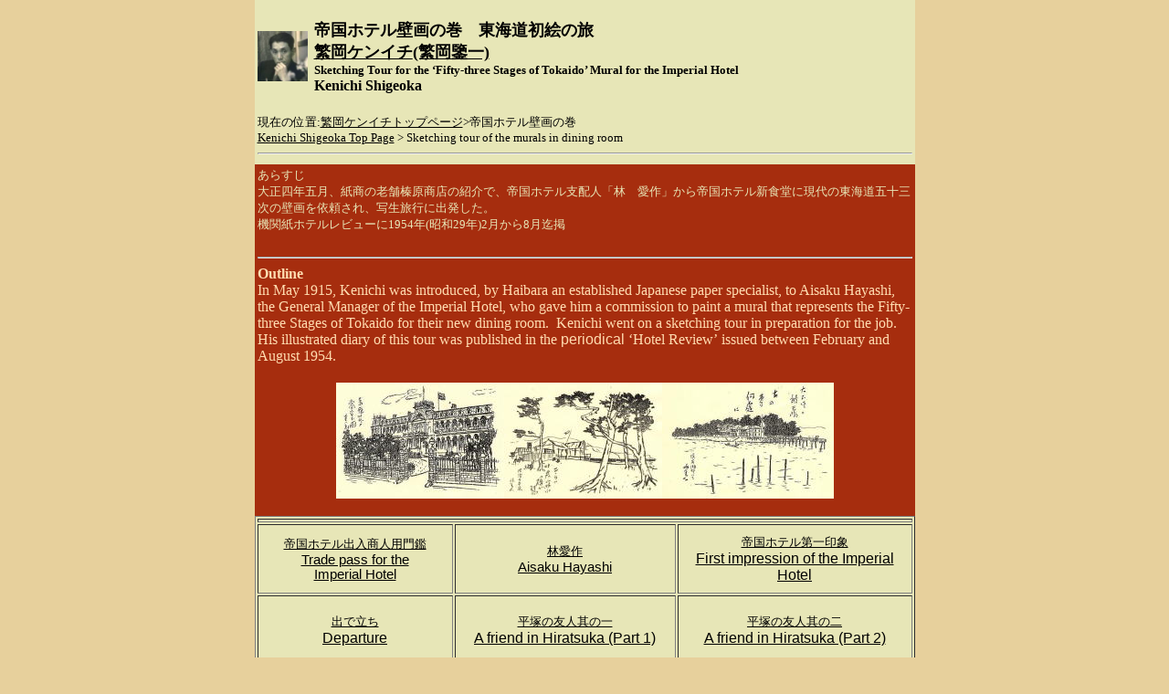

--- FILE ---
content_type: text/html
request_url: https://www.shigeokakenichi.com/tokaidotabi.html
body_size: 226261
content:
<!DOCTYPE HTML PUBLIC "-//W3C//DTD HTML 4.01 Transitional//EN">
<HTML>
<HEAD>
<meta http-equiv="Content-Type" content="text/html; charset=UTF-8">
<meta name="GENERATOR" content="JustSystems Homepage Builder Version 21.0.5.0 for Windows">
<meta http-equiv="Content-Style-Type" content="text/css">
<META name="Keywords" content="帝国ホテル壁画,東海道初絵の旅,林愛作,繁岡ケンイチ">
<meta name="description" content="繁岡ケンイチは林愛作から帝国ホテルの壁画の依頼を受け東海道五十三次の写生旅行に出発。その道中のお話しです。">
<TITLE>帝国ホテル壁画の旅　東海道初絵の旅　繁岡ケンイチ　繁岡鑒一　</TITLE>
<STYLE type="text/css">
<!--
BODY{
  margin-top : 0px;
  margin-bottom : 0px;
}
-->
</STYLE>
<LINK rel="stylesheet" href="table13.css" type="text/css" id="_HPB_TABLE_CSS_ID_">
</HEAD>
<BODY text="#000000" bgcolor="#E7D09C" link="#000000" vlink="#000000" alink="#000000">
<CENTER>
<TABLE width="723" bgcolor="#E7E6B7">
  <TBODY>
    <TR>
      <th align="left" width="59" height="120"><img src="fuji011211.JPG" width="55" height="55" border="0" alt="繁岡ケンイチ"></th>
      <th align="left" bgcolor="#E7E6B7" width="672" height="120"><FONT size="4" face="MS UI Gothic">帝国ホテル壁画の巻　東海道初絵の旅</FONT><FONT face="MS UI Gothic" size="-1"><BR>
      </FONT><FONT color="#000000" size="4" face="MS UI Gothic"><A href="index.htm">繁岡ケンイチ</A></FONT><FONT color="#000000" size="5" face="ＭＳ 明朝"><A href="index.htm"><FONT size="4">(繁岡鑒一)</FONT></A></FONT><br>
      <span lang="EN-GB" style='font-size:10.0pt;font-family:
"MS UI Gothic";mso-bidi-font-family:"Times New Roman";color:black;mso-themecolor:
text1;mso-ansi-language:EN-GB;mso-fareast-language:EN-US;mso-bidi-language:
AR-SA'>Sketching Tour for the ‘Fifty-three Stages of Tokaido’ Mural for the
Imperial Hotel<br>
      </span><span lang="EN-US" style='font-size:12.0pt;font-family:
"MS UI Gothic";mso-bidi-font-family:"Times New Roman";color:black;mso-themecolor:
text1;mso-ansi-language:EN-US;mso-fareast-language:EN-US;mso-bidi-language:
AR-SA'>Kenichi Shigeoka</span></th>
    </TR>
    <TR>
      <td colspan="2" align="left" height="53"><FONT size="2">現在の位置:<A href="index.htm">繁岡ケンイチトップページ</A>&gt;帝国ホテル壁画の巻</FONT><br>
      <a href="englishtop1.html"><u><span lang="EN-US" style='font-size:10.0pt;
font-family:"MS UI Gothic";mso-bidi-font-family:"Times New Roman";mso-ansi-language:
EN-US;mso-fareast-language:EN-US;mso-bidi-language:AR-SA'><span style='font-size:10.0pt;font-family:
"MS UI Gothic";mso-bidi-font-family:"Times New Roman";mso-ansi-language:EN-US;
mso-fareast-language:EN-US;mso-bidi-language:AR-SA'></span></span></u><span lang="EN-US" style='font-size:10.0pt;font-family:
"MS UI Gothic";mso-bidi-font-family:"Times New Roman";mso-ansi-language:EN-US;
mso-fareast-language:EN-US;mso-bidi-language:AR-SA'>Kenichi Shigeoka Top Page</span></a><span lang="EN-US" style='font-size:10.0pt;font-family:
"MS UI Gothic";mso-bidi-font-family:"Times New Roman";mso-ansi-language:EN-US;
mso-fareast-language:EN-US;mso-bidi-language:AR-SA'> &gt; Sketching tour of the murals in dining room</span><br>
      <HR>
      </td>
    </TR>
  </TBODY>
</TABLE>
<TABLE border="0" bgcolor="#A62D0E" width="723">
  <TBODY>
    <TR>
      <TD align="left" bgcolor="#A62D0E" width="740" height="83"><FONT face="MS UI Gothic" color="#E7E6B7" size="-1">あらすじ<BR>
      大正四年五月、紙商の老舗榛原商店の紹介で、帝国ホテル支配人「林　愛作」から帝国ホテル新食堂に現代の東海道五十三次の壁画を依頼され、写生旅行に出発した。<BR>
      機関紙ホテルレビューに1954年(昭和29年)2月から8月迄掲<br>
      </FONT><br>
      <b><span lang="EN-US" style='font-family:
"MS UI Gothic";color:#FFDCB0;mso-themecolor:accent4;mso-themetint:102;
mso-ansi-language:EN-US'></span></b>
      <hr>
      <b><span lang="EN-US" style='font-family:
"MS UI Gothic";color:#FFDCB0;mso-themecolor:accent4;mso-themetint:102;
mso-ansi-language:EN-US'>Outline</span></b><br>
      <span lang=EN-US style='font-family:
"MS UI Gothic";color:#FFDCB0;mso-themecolor:accent4;mso-themetint:102;
mso-ansi-language:EN-US'>In May 1915, Kenichi was introduced, by Haibara an established Japanese
      paper specialist, to Aisaku Hayashi, the </span><span
lang=DE style='font-family:"MS UI Gothic";color:#FFDCB0;mso-themecolor:accent4;
mso-themetint:102;mso-ansi-language:DE'>General Manager</span><span lang=EN-US
style='font-family:"MS UI Gothic";color:#FFDCB0;mso-themecolor:accent4;
mso-themetint:102;mso-ansi-language:EN-US'> of the Imperial Hotel, who gave him a commission to paint a mural that
      represents the Fifty-three Stages of Tokaido for their new dining room.<span style='mso-spacerun:yes'>&nbsp; </span>Kenichi went
on a sketching tour in preparation for the job.<span style='mso-spacerun:yes'>&nbsp;<br>
      </span></span><span lang=EN-US style='font-family:
"MS UI Gothic";color:#FFDCB0;mso-themecolor:accent4;mso-themetint:102;
mso-ansi-language:EN-US'>His illustrated diary of this tour was published in the <span style='font-size:12.0pt;font-family:
"Calibri",sans-serif;mso-ascii-theme-font:minor-latin;mso-fareast-font-family:
游明朝;mso-fareast-theme-font:minor-fareast;mso-hansi-theme-font:minor-latin;
mso-bidi-font-family:"Times New Roman";mso-bidi-theme-font:minor-bidi;
mso-ansi-language:EN-US;mso-fareast-language:JA;mso-bidi-language:AR-SA'>periodical</span> </span><span lang=EN-GB style='font-family:"MS UI Gothic";
color:#FFDCB0;mso-themecolor:accent4;mso-themetint:102;mso-ansi-language:EN-GB'>‘</span><span
lang=EN-US style='font-family:"MS UI Gothic";color:#FFDCB0;mso-themecolor:accent4;
mso-themetint:102;mso-ansi-language:EN-US'>Hotel Review</span><span lang=EN-GB
style='font-family:"MS UI Gothic";color:#FFDCB0;mso-themecolor:accent4;
mso-themetint:102;mso-ansi-language:EN-GB'>’</span><span lang=EN-US
style='font-family:"MS UI Gothic";color:#FFDCB0;mso-themecolor:accent4;
mso-themetint:102;mso-ansi-language:EN-US'> issued between February and</span><span
lang=DE style='font-family:"MS UI Gothic";color:#FFDCB0;mso-themecolor:accent4;
mso-themetint:102;mso-ansi-language:DE'> August 1954</span><span lang=EN-US
style='font-family:"MS UI Gothic";color:#FFDCB0;mso-themecolor:accent4;
mso-themetint:102;mso-ansi-language:EN-US'>.<span style='mso-spacerun:yes'>&nbsp;
</span></span><span lang=EN-GB style='font-family:"MS UI Gothic";color:#FFDCB0;
mso-themecolor:accent4;mso-themetint:102;mso-ansi-language:EN-GB'></span><br>
      </TD>
    </TR>
    <TR>
      <td align="center" width="740" height="161"><img src="tokaido1000111.jpg" width="184" height="127" border="0" alt="繁岡ケンイチ　初代帝国ホテル"><img src="tokaido1000911.jpg" width="173" height="127" border="0" alt="繁岡ケンイチ　沼津の浜"><img src="tokaido1000611.jpg" width="188" height="127" border="0" alt="繁岡ケンイチ　浜名湖畔"></td>
    </TR>
  </TBODY>
</TABLE>
</CENTER>
<CENTER>
<TABLE bgcolor="#E7E6B7" width="723" border="1">
  <TBODY>
    <TR>
      <td colspan="3" align="left" bgcolor="#E7E6B7"></td>
    </TR>
    <TR>
      <td align="center" width="221" height="76"><FONT face="MS UI Gothic" size="-1"><a href="#出入商人用門鑑">帝国ホテル出入商人用門鑑<br>
      <span lang="EN-US" style='font-size:11.0pt;font-family:
"Arial",sans-serif;mso-fareast-font-family:游明朝;mso-fareast-theme-font:minor-fareast;
mso-ansi-language:EN-US;mso-fareast-language:JA;mso-bidi-language:AR-SA'>Trade pass for the <br>
      Imperial Hotel</span><br>
      </a></FONT></td>
      <td align="center" width="255" height="76"><FONT face="MS UI Gothic" size="-1"><a href="#林愛作">林愛作<br>
      <span lang="EN-GB" style='font-size:11.0pt;font-family:
"Arial",sans-serif;mso-fareast-font-family:游明朝;mso-fareast-theme-font:minor-fareast;
mso-ansi-language:EN-GB;mso-fareast-language:JA;mso-bidi-language:AR-SA'>Aisaku
Hayashi</span><br>
      </a></FONT></td>
      <td align="center" width="269" height="76"><FONT face="MS UI Gothic" size="-1"><a href="#第一印象">帝国ホテル第一印象<br>
      <span lang="EN-US" style='font-size:12.0pt;font-family:
"Calibri",sans-serif;mso-ascii-theme-font:minor-latin;mso-fareast-font-family:
游明朝;mso-fareast-theme-font:minor-fareast;mso-hansi-theme-font:minor-latin;
mso-bidi-font-family:"Times New Roman";mso-bidi-theme-font:minor-bidi;
mso-ansi-language:EN-US;mso-fareast-language:JA;mso-bidi-language:AR-SA'>First
impression of the Imperial Hotel</span><br>
      </a></FONT></td>
    </TR>
    <TR>
      <td align="center" width="221" height="76"><FONT face="MS UI Gothic" size="-1"><a href="#出で立ち">出で立ち<br>
      <span lang="EN-US" style='font-size:12.0pt;font-family:
"Calibri",sans-serif;mso-ascii-theme-font:minor-latin;mso-fareast-font-family:
游明朝;mso-fareast-theme-font:minor-fareast;mso-hansi-theme-font:minor-latin;
mso-bidi-font-family:"Times New Roman";mso-bidi-theme-font:minor-bidi;
mso-ansi-language:EN-US;mso-fareast-language:JA;mso-bidi-language:AR-SA'>Departure</span><br>
      </a></FONT></td>
      <td align="center" width="255" height="76"><FONT face="MS UI Gothic" size="-1"><a href="#平塚の友人1">平塚の友人其の一<br>
      <span lang="EN-US" style='font-size:12.0pt;font-family:
"Calibri",sans-serif;mso-ascii-theme-font:minor-latin;mso-fareast-font-family:
游明朝;mso-fareast-theme-font:minor-fareast;mso-hansi-theme-font:minor-latin;
mso-bidi-font-family:"Times New Roman";mso-bidi-theme-font:minor-bidi;
mso-ansi-language:EN-US;mso-fareast-language:JA;mso-bidi-language:AR-SA'>A
friend in Hiratsuka (Part 1)</span><br>
      </a></FONT></td>
      <td align="center" width="269" height="76"><FONT face="MS UI Gothic" size="-1"><a href="#平塚の友人2">平塚の友人其の二<br>
      <span lang="EN-US" style='font-size:12.0pt;font-family:
"Calibri",sans-serif;mso-ascii-theme-font:minor-latin;mso-fareast-font-family:
游明朝;mso-fareast-theme-font:minor-fareast;mso-hansi-theme-font:minor-latin;
mso-bidi-font-family:"Times New Roman";mso-bidi-theme-font:minor-bidi;
mso-ansi-language:EN-US;mso-fareast-language:JA;mso-bidi-language:AR-SA'>A friend in Hiratsuka (Part 2)</span><br>
      </a></FONT><span lang="EN-US" style='font-size:12.0pt;font-family:
"Calibri",sans-serif;mso-ascii-theme-font:minor-latin;mso-fareast-font-family:
游明朝;mso-fareast-theme-font:minor-fareast;mso-hansi-theme-font:minor-latin;
mso-bidi-font-family:"Times New Roman";mso-bidi-theme-font:minor-bidi;
mso-ansi-language:EN-US;mso-fareast-language:JA;mso-bidi-language:AR-SA'></span></td>
    </TR>
    <TR>
      <td align="center" width="221" height="73"><FONT face="MS UI Gothic" size="-1"><a href="#大磯名物粧団子">大磯名物粧団子<br>
      <span lang="EN-US" style='font-size:12.0pt;font-family:
"Calibri",sans-serif;mso-ascii-theme-font:minor-latin;mso-fareast-font-family:
游明朝;mso-fareast-theme-font:minor-fareast;mso-hansi-theme-font:minor-latin;
mso-bidi-font-family:"Times New Roman";mso-bidi-theme-font:minor-bidi;
mso-ansi-language:EN-US;mso-fareast-language:JA;mso-bidi-language:AR-SA'>Mekashi dango -<span style="mso-spacerun:yes">&nbsp; <br>
      </span>Oiso’s local delicacy</span><br>
      </a></FONT></td>
      <td align="center" width="255" height="73"><FONT face="MS UI Gothic" size="-1"><a href="#ういらうとうちんこう">小田原外朗透頂香<BR>
      (ういらうとうちんかう)<br>
      <span lang="EN-US" style='font-size:12.0pt;font-family:
"Calibri",sans-serif;mso-ascii-theme-font:minor-latin;mso-fareast-font-family:
游明朝;mso-fareast-theme-font:minor-fareast;mso-hansi-theme-font:minor-latin;
mso-bidi-font-family:"Times New Roman";mso-bidi-theme-font:minor-bidi;
mso-ansi-language:EN-US;mso-fareast-language:JA;mso-bidi-language:AR-SA'>Odawara Uiro Tochinko</span></a></FONT><br>
      </td>
      <td align="center" width="269" height="73"><FONT face="MS UI Gothic" size="-1"><a href="#箱根路前半">箱根路前半　箱根越え<br>
      <span lang="EN-US" style='font-size:12.0pt;font-family:
"Calibri",sans-serif;mso-ascii-theme-font:minor-latin;mso-fareast-font-family:
游明朝;mso-fareast-theme-font:minor-fareast;mso-hansi-theme-font:minor-latin;
mso-bidi-font-family:"Times New Roman";mso-bidi-theme-font:minor-bidi;
mso-ansi-language:EN-US;mso-fareast-language:JA;mso-bidi-language:AR-SA'>The First half of the Hakone Road - Following the Hakone Pass</span><br>
      </a></FONT></td>
    </TR>
    <TR>
      <td align="center" width="221" height="78"><FONT face="MS UI Gothic" size="-1"><a href="#元箱根の町">元箱根の町<br>
      <span lang="EN-US" style='font-size:12.0pt;font-family:
"Calibri",sans-serif;mso-ascii-theme-font:minor-latin;mso-fareast-font-family:
游明朝;mso-fareast-theme-font:minor-fareast;mso-hansi-theme-font:minor-latin;
mso-bidi-font-family:"Times New Roman";mso-bidi-theme-font:minor-bidi;
mso-ansi-language:EN-US;mso-fareast-language:JA;mso-bidi-language:AR-SA'>The
town of Moto-Hakone</span></a></FONT></td>
      <td align="center" width="255" height="78"><FONT face="MS UI Gothic" size="-1"><a href="#松坂屋ホテル">松坂屋ホテル<br>
      <span lang="EN-US" style='font-size:12.0pt;font-family:
"Calibri",sans-serif;mso-ascii-theme-font:minor-latin;mso-fareast-font-family:
游明朝;mso-fareast-theme-font:minor-fareast;mso-hansi-theme-font:minor-latin;
mso-bidi-font-family:"Times New Roman";mso-bidi-theme-font:minor-bidi;
mso-ansi-language:EN-US;mso-fareast-language:JA;mso-bidi-language:AR-SA'>Matsuzakaya
Hotel</span><br>
      </a></FONT></td>
      <td align="center" width="269" height="78"><FONT face="MS UI Gothic" size="-1"><a href="#箱根路後半">箱根路後半<br>
      <span lang="EN-US" style='font-size:12.0pt;font-family:
"Calibri",sans-serif;mso-ascii-theme-font:minor-latin;mso-fareast-font-family:
游明朝;mso-fareast-theme-font:minor-fareast;mso-hansi-theme-font:minor-latin;
mso-bidi-font-family:"Times New Roman";mso-bidi-theme-font:minor-bidi;
mso-ansi-language:EN-US;mso-fareast-language:JA;mso-bidi-language:AR-SA'>The
last half of the Hakone Road</span><br>
      </a></FONT></td>
    </TR>
    <TR>
      <td align="center" width="221" height="77"><FONT face="MS UI Gothic" size="-1"><a href="#沼津の宿">沼津の宿<br>
      <span lang="EN-US" style='font-size:12.0pt;font-family:
"Calibri",sans-serif;mso-ascii-theme-font:minor-latin;mso-fareast-font-family:
游明朝;mso-fareast-theme-font:minor-fareast;mso-hansi-theme-font:minor-latin;
mso-bidi-font-family:"Times New Roman";mso-bidi-theme-font:minor-bidi;
mso-ansi-language:EN-US;mso-fareast-language:JA;mso-bidi-language:AR-SA'>An inn
at Numazu</span><br>
      </a></FONT><span lang="EN-US" style='font-size:12.0pt;font-family:
"Calibri",sans-serif;mso-ascii-theme-font:minor-latin;mso-fareast-font-family:
游明朝;mso-fareast-theme-font:minor-fareast;mso-hansi-theme-font:minor-latin;
mso-bidi-font-family:"Times New Roman";mso-bidi-theme-font:minor-bidi;
mso-ansi-language:EN-US;mso-fareast-language:JA;mso-bidi-language:AR-SA'></span></td>
      <td align="center" width="255" height="77"><FONT face="MS UI Gothic" size="-1"><a href="#沼津　漁船">沼津　漁船<br>
      <span lang="EN-US" style='font-size:12.0pt;font-family:
"Calibri",sans-serif;mso-ascii-theme-font:minor-latin;mso-fareast-font-family:
游明朝;mso-fareast-theme-font:minor-fareast;mso-hansi-theme-font:minor-latin;
mso-bidi-font-family:"Times New Roman";mso-bidi-theme-font:minor-bidi;
mso-ansi-language:EN-US;mso-fareast-language:JA;mso-bidi-language:AR-SA'>Numazu - Fishing boats</span><br>
      </a></FONT></td>
      <td align="center" width="269" height="77"><FONT face="MS UI Gothic" size="-1"><a href="#名家の庭">名家の庭<br>
      <span lang="EN-US" style='font-size:12.0pt;font-family:
"Calibri",sans-serif;mso-ascii-theme-font:minor-latin;mso-fareast-font-family:
游明朝;mso-fareast-theme-font:minor-fareast;mso-hansi-theme-font:minor-latin;
mso-bidi-font-family:"Times New Roman";mso-bidi-theme-font:minor-bidi;
mso-ansi-language:EN-US;mso-fareast-language:JA;mso-bidi-language:AR-SA'>The
house of a distinguished family</span><br>
      </a></FONT></td>
    </TR>
    <TR>
      <td align="center" width="221" height="40"><FONT face="MS UI Gothic" size="-1"><a href="#おやじ">福禄寿頭のおやじ<br>
      <span lang="EN-US" style='font-size:12.0pt;font-family:
"Calibri",sans-serif;mso-ascii-theme-font:minor-latin;mso-fareast-font-family:
游明朝;mso-fareast-theme-font:minor-fareast;mso-hansi-theme-font:minor-latin;
mso-bidi-font-family:"Times New Roman";mso-bidi-theme-font:minor-bidi;
mso-ansi-language:EN-US;mso-fareast-language:JA;mso-bidi-language:AR-SA'>A man
looking like <i style="mso-bidi-font-style:normal">Fukurokuju</i> (the god of
welfare and longevity)</span><br>
      </a></FONT></td>
      <td align="center" width="255" height="40"><FONT face="MS UI Gothic" size="-1"><a href="#萬屋">萬屋旅館「富士見の部屋」と画帳<br>
      <span lang="EN-US" style='font-size:12.0pt;font-family:
"Calibri",sans-serif;mso-ascii-theme-font:minor-latin;mso-fareast-font-family:
游明朝;mso-fareast-theme-font:minor-fareast;mso-hansi-theme-font:minor-latin;
mso-bidi-font-family:"Times New Roman";mso-bidi-theme-font:minor-bidi;
mso-ansi-language:EN-US;mso-fareast-language:JA;mso-bidi-language:AR-SA'>“Room
with the view of Mt Fuji” at Yorozuya and a sketchbook</span><br>
      </a></FONT><span lang="EN-US" style='font-size:12.0pt;font-family:
"Calibri",sans-serif;mso-ascii-theme-font:minor-latin;mso-fareast-font-family:
游明朝;mso-fareast-theme-font:minor-fareast;mso-hansi-theme-font:minor-latin;
mso-bidi-font-family:"Times New Roman";mso-bidi-theme-font:minor-bidi;
mso-ansi-language:EN-US;mso-fareast-language:JA;mso-bidi-language:AR-SA'></span></td>
      <td align="center" width="269" height="40"><FONT face="MS UI Gothic" size="-1"><a href="#賭博の宿">博賭の宿<br>
      <span lang="EN-US" style='font-size:12.0pt;font-family:
"Calibri",sans-serif;mso-ascii-theme-font:minor-latin;mso-fareast-font-family:
游明朝;mso-fareast-theme-font:minor-fareast;mso-hansi-theme-font:minor-latin;
mso-bidi-font-family:"Times New Roman";mso-bidi-theme-font:minor-bidi;
mso-ansi-language:EN-US;mso-fareast-language:JA;mso-bidi-language:AR-SA'>Gamblers’ inn</span><br>
      </a></FONT><span lang="EN-US" style='font-size:12.0pt;font-family:
"Calibri",sans-serif;mso-ascii-theme-font:minor-latin;mso-fareast-font-family:
游明朝;mso-fareast-theme-font:minor-fareast;mso-hansi-theme-font:minor-latin;
mso-bidi-font-family:"Times New Roman";mso-bidi-theme-font:minor-bidi;
mso-ansi-language:EN-US;mso-fareast-language:JA;mso-bidi-language:AR-SA'></span></td>
    </TR>
    <TR>
      <td align="center" width="221" height="74"><FONT face="MS UI Gothic" size="-1"><a href="#夜中のドタバタ劇">夜中のドタバタ劇<br>
      <span lang="EN-US" style='font-size:12.0pt;font-family:
"Calibri",sans-serif;mso-ascii-theme-font:minor-latin;mso-fareast-font-family:
游明朝;mso-fareast-theme-font:minor-fareast;mso-hansi-theme-font:minor-latin;
mso-bidi-font-family:"Times New Roman";mso-bidi-theme-font:minor-bidi;
mso-ansi-language:EN-US;mso-fareast-language:JA;mso-bidi-language:AR-SA'>Midnight
Commotion</span></a></FONT></td>
      <td align="center" width="255" height="74"><FONT face="MS UI Gothic" size="-1"><a href="#清水日本的風景">清水日本的風景の代表<span lang="EN-US" style='font-size:12.0pt;font-family:
"Calibri",sans-serif;mso-ascii-theme-font:minor-latin;mso-fareast-font-family:
游明朝;mso-fareast-theme-font:minor-fareast;mso-hansi-theme-font:minor-latin;
mso-bidi-font-family:"Times New Roman";mso-bidi-theme-font:minor-bidi;
mso-ansi-language:EN-US;mso-fareast-language:JA;mso-bidi-language:AR-SA'><br>
      Shimizu -A typical Japanese scenery</span><br>
      </a></FONT></td>
      <td align="center" width="269" height="74"><FONT face="MS UI Gothic" size="-1"><a href="#静岡七間町">静岡七間町の宿と安倍川餅<br>
      <span lang="EN-US" style='font-size:12.0pt;font-family:
"Calibri",sans-serif;mso-ascii-theme-font:minor-latin;mso-fareast-font-family:
游明朝;mso-fareast-theme-font:minor-fareast;mso-hansi-theme-font:minor-latin;
mso-bidi-font-family:"Times New Roman";mso-bidi-theme-font:minor-bidi;
mso-ansi-language:EN-US;mso-fareast-language:JA;mso-bidi-language:AR-SA'>An inn
in Shizuoka Shichikencho and <i style="mso-bidi-font-style:normal">Abekawamochi
</i>(rice cake)</span></a></FONT></td>
    </TR>
    <TR>
      <td align="center" width="221" height="78"><FONT face="MS UI Gothic" size="-1"><a href="#宇津">宇津の山越え道<span lang="EN-US" style='font-size:12.0pt;font-family:
"Calibri",sans-serif;mso-ascii-theme-font:minor-latin;mso-fareast-font-family:
游明朝;mso-fareast-theme-font:minor-fareast;mso-hansi-theme-font:minor-latin;
mso-bidi-font-family:"Times New Roman";mso-bidi-theme-font:minor-bidi;
mso-ansi-language:EN-US;mso-fareast-language:JA;mso-bidi-language:AR-SA'><br>
      Cross mountain road in Utsu</span></a></FONT></td>
      <td align="center" width="255" height="78"><FONT face="MS UI Gothic" size="-1"><a href="#岡部">岡部の茶店<span lang="EN-US" style='font-size:12.0pt;font-family:
"Calibri",sans-serif;mso-ascii-theme-font:minor-latin;mso-fareast-font-family:
游明朝;mso-fareast-theme-font:minor-fareast;mso-hansi-theme-font:minor-latin;
mso-bidi-font-family:"Times New Roman";mso-bidi-theme-font:minor-bidi;
mso-ansi-language:EN-US;mso-fareast-language:JA;mso-bidi-language:AR-SA'><br>
      A teahouse in Okabe</span></a></FONT></td>
      <td align="center" width="269" height="78"><FONT face="MS UI Gothic" size="-1"><a href="#島田1">島田の宿場其の一</a></FONT><span lang="EN-US" style='font-size:12.0pt;font-family:
"Calibri",sans-serif;mso-ascii-theme-font:minor-latin;mso-fareast-font-family:
游明朝;mso-fareast-theme-font:minor-fareast;mso-hansi-theme-font:minor-latin;
mso-bidi-font-family:"Times New Roman";mso-bidi-theme-font:minor-bidi;
mso-ansi-language:EN-US;mso-fareast-language:JA;mso-bidi-language:AR-SA'><br>
      </span><FONT face="MS UI Gothic" size="-1"><a href="#島田1"><span lang="EN-US" style='font-size:12.0pt;font-family:
"Calibri",sans-serif;mso-ascii-theme-font:minor-latin;mso-fareast-font-family:
游明朝;mso-fareast-theme-font:minor-fareast;mso-hansi-theme-font:minor-latin;
mso-bidi-font-family:"Times New Roman";mso-bidi-theme-font:minor-bidi;
mso-ansi-language:EN-US;mso-fareast-language:JA;mso-bidi-language:AR-SA'>Post
town of Shimada, Part 1</span><br>
      </a></FONT><span lang="EN-US" style="mso-ansi-language:EN-US"><o:p></o:p></span><FONT face="MS UI Gothic" size="-1"><a href="#島田1">

</a></FONT></td>
    </TR>
    <TR>
      <td align="center" width="221" height="76"><FONT face="MS UI Gothic" size="-1"><a href="#島田2">島田の宿場其の二<span lang="EN-US" style='font-size:12.0pt;font-family:
"Calibri",sans-serif;mso-ascii-theme-font:minor-latin;mso-fareast-font-family:
游明朝;mso-fareast-theme-font:minor-fareast;mso-hansi-theme-font:minor-latin;
mso-bidi-font-family:"Times New Roman";mso-bidi-theme-font:minor-bidi;
mso-ansi-language:EN-US;mso-fareast-language:JA;mso-bidi-language:AR-SA'><br>
      Post town of Shimada, Part 2</span></a></FONT></td>
      <td align="center" width="255" height="76"><FONT face="MS UI Gothic" size="-1"><a href="#小夜">小夜の中山<span lang="EN-US" style='font-size:12.0pt;font-family:
"Calibri",sans-serif;mso-ascii-theme-font:minor-latin;mso-fareast-font-family:
游明朝;mso-fareast-theme-font:minor-fareast;mso-hansi-theme-font:minor-latin;
mso-bidi-font-family:"Times New Roman";mso-bidi-theme-font:minor-bidi;
mso-ansi-language:EN-US;mso-fareast-language:JA;mso-bidi-language:AR-SA'><br>
      Sayo-no-nakayama</span><br>
      </a></FONT></td>
      <td align="center" width="269" height="76"><FONT face="MS UI Gothic" size="-1"><a href="#弁天島">弁天島<span lang="EN-GB" style='font-size:11.0pt;font-family:
"Arial",sans-serif;mso-fareast-font-family:游明朝;mso-fareast-theme-font:minor-fareast;
mso-ansi-language:EN-GB;mso-fareast-language:JA;mso-bidi-language:AR-SA'><br>
      Bentenjima</span></a></FONT></td>
    </TR>
    <TR>
      <td align="center" width="221" height="78"><FONT face="MS UI Gothic" size="-1"><a href="#名古屋本町筋">名古屋本町筋旅館　銭屋<span lang="EN-US" style='font-size:12.0pt;font-family:
"Calibri",sans-serif;mso-ascii-theme-font:minor-latin;mso-fareast-font-family:
游明朝;mso-fareast-theme-font:minor-fareast;mso-hansi-theme-font:minor-latin;
mso-bidi-font-family:"Times New Roman";mso-bidi-theme-font:minor-bidi;
mso-ansi-language:EN-US;mso-fareast-language:JA;mso-bidi-language:AR-SA'><br>
      A ryokan called <i style="mso-bidi-font-style:normal">Zeniya</i> in Nagoya
Honmachi</span><br>
      </a></FONT></td>
      <td align="center" width="255" height="78"><FONT face="MS UI Gothic" size="-1"><a href="#名古屋の親戚">名古屋の親戚<span lang="EN-US" style='font-size:12.0pt;font-family:
"Calibri",sans-serif;mso-ascii-theme-font:minor-latin;mso-fareast-font-family:
游明朝;mso-fareast-theme-font:minor-fareast;mso-hansi-theme-font:minor-latin;
mso-bidi-font-family:"Times New Roman";mso-bidi-theme-font:minor-bidi;
mso-ansi-language:EN-US;mso-fareast-language:JA;mso-bidi-language:AR-SA'><br>
      My relatives in Nagoya</span><br>
      </a></FONT></td>
      <td align="center" width="269" height="78"><FONT face="MS UI Gothic" size="-1"><a href="#鈴鹿神社">鈴鹿神社<span lang="EN-GB" style='font-size:11.0pt;font-family:
"Arial",sans-serif;mso-fareast-font-family:游明朝;mso-fareast-theme-font:minor-fareast;
mso-ansi-language:EN-GB;mso-fareast-language:JA;mso-bidi-language:AR-SA'><br>
      Suzuka Shrine</span><br>
      </a></FONT></td>
    </TR>
    <TR>
      <td align="center" width="221" height="79"><FONT face="MS UI Gothic" size="-1"><a href="#鈴鹿峠">鈴鹿峠八丁二十七曲がり<br>
      <span lang="EN-GB" style='font-size:11.0pt;font-family:
"Arial",sans-serif;mso-fareast-font-family:游明朝;mso-fareast-theme-font:minor-fareast;
mso-ansi-language:EN-GB;mso-fareast-language:JA;mso-bidi-language:AR-SA'><span lang="EN-US" style='font-size:12.0pt;font-family:
"Calibri",sans-serif;mso-ascii-theme-font:minor-latin;mso-fareast-font-family:
游明朝;mso-fareast-theme-font:minor-fareast;mso-hansi-theme-font:minor-latin;
mso-bidi-font-family:"Times New Roman";mso-bidi-theme-font:minor-bidi;
mso-ansi-language:EN-US;mso-fareast-language:JA;mso-bidi-language:AR-SA'>Suzuka
Pass -<span style="mso-spacerun:yes">&nbsp; </span>Haccho Nijushichimagari</span></span><br>
      </a></FONT></td>
      <td align="center" width="255" height="79"><FONT face="MS UI Gothic" size="-1"><a href="#乗合馬車">乗合馬車<span lang="EN-US" style="mso-ansi-language:EN-US"><br>
      A Stagecoach</span></a></FONT><span lang="EN-US" style="mso-ansi-language:EN-US"></span></td>
      <td align="center" width="269" height="79"><FONT face="MS UI Gothic" size="-1"><a href="#水口">水口の宿<br>
      <span lang="EN-US" style='font-size:12.0pt;font-family:
"Calibri",sans-serif;mso-ascii-theme-font:minor-latin;mso-fareast-font-family:
游明朝;mso-fareast-theme-font:minor-fareast;mso-hansi-theme-font:minor-latin;
mso-bidi-font-family:"Times New Roman";mso-bidi-theme-font:minor-bidi;
mso-ansi-language:EN-US;mso-fareast-language:JA;mso-bidi-language:AR-SA'>An Inn
at Minakuchi</span><br>
      </a></FONT></td>
    </TR>
    <TR>
      <td align="center" width="221" height="76"><FONT face="MS UI Gothic" size="-1"><a href="#草津">草津の小川<br>
      <span lang="EN-US" style='font-size:12.0pt;font-family:
"Calibri",sans-serif;mso-ascii-theme-font:minor-latin;mso-fareast-font-family:
游明朝;mso-fareast-theme-font:minor-fareast;mso-hansi-theme-font:minor-latin;
mso-bidi-font-family:"Times New Roman";mso-bidi-theme-font:minor-bidi;
mso-ansi-language:EN-US;mso-fareast-language:JA;mso-bidi-language:AR-SA'>A
small stream in Kusatsu</span></a></FONT></td>
      <td align="center" width="255" height="76"><FONT face="MS UI Gothic" size="-1"><a href="#鴨川">鴨川<span lang="EN-GB" style='font-size:11.0pt;font-family:
"Arial",sans-serif;mso-fareast-font-family:游明朝;mso-fareast-theme-font:minor-fareast;
mso-ansi-language:EN-GB;mso-fareast-language:JA;mso-bidi-language:AR-SA'><br>
      River Kamogawa</span></a></FONT></td>
      <td align="center" width="269" height="76"><FONT face="MS UI Gothic" size="-1"><a href="#偽学生">偽学生<span lang="EN-US" style='font-size:12.0pt;font-family:
"Calibri",sans-serif;mso-ascii-theme-font:minor-latin;mso-fareast-font-family:
游明朝;mso-fareast-theme-font:minor-fareast;mso-hansi-theme-font:minor-latin;
mso-bidi-font-family:"Times New Roman";mso-bidi-theme-font:minor-bidi;
mso-ansi-language:EN-US;mso-fareast-language:JA;mso-bidi-language:AR-SA'><br>
      A fake student</span></a></FONT></td>
    </TR>
    <TR>
      <td align="center" width="221" height="74"><FONT face="MS UI Gothic" size="-1"><a href="#帰京">帰京<span lang="EN-GB" style='font-size:11.0pt;font-family:
"Arial",sans-serif;mso-fareast-font-family:游明朝;mso-fareast-theme-font:minor-fareast;
mso-ansi-language:EN-GB;mso-fareast-language:JA;mso-bidi-language:AR-SA'><br>
      Returning to Tokyo</span></a></FONT></td>
      <td align="center" width="255" height="74"><FONT face="MS UI Gothic" size="-1"><a href="#東禅寺">東禅寺<span lang="EN-GB" style='font-size:11.0pt;font-family:
"Arial",sans-serif;mso-fareast-font-family:游明朝;mso-fareast-theme-font:minor-fareast;
mso-ansi-language:EN-GB;mso-fareast-language:JA;mso-bidi-language:AR-SA'><br>
      Tozenji Temple</span></a></FONT></td>
      <td align="center" width="269" height="74"><FONT face="MS UI Gothic" size="-1"><a href="#壁画完成">壁画完成<span lang="EN-US" style='font-size:12.0pt;font-family:
"Calibri",sans-serif;mso-ascii-theme-font:minor-latin;mso-fareast-font-family:
游明朝;mso-fareast-theme-font:minor-fareast;mso-hansi-theme-font:minor-latin;
mso-bidi-font-family:"Times New Roman";mso-bidi-theme-font:minor-bidi;
mso-ansi-language:EN-US;mso-fareast-language:JA;mso-bidi-language:AR-SA'><br>
      The completion of the mural</span></a></FONT></td>
    </TR>
    <TR>
      <td align="center" width="221" height="77"><FONT face="MS UI Gothic" size="-1"><a href="#挿話">挿話<span lang="EN-US" style='font-size:12.0pt;font-family:
"Calibri",sans-serif;mso-ascii-theme-font:minor-latin;mso-fareast-font-family:
游明朝;mso-fareast-theme-font:minor-fareast;mso-hansi-theme-font:minor-latin;
mso-bidi-font-family:"Times New Roman";mso-bidi-theme-font:minor-bidi;
mso-ansi-language:EN-US;mso-fareast-language:JA;mso-bidi-language:AR-SA'><br>
      Some episodes</span></a></FONT></td>
      <td align="center" width="255" height="77"><FONT face="MS UI Gothic" size="-1"><a href="#宴会場入口">宴会場入口アーチ<span lang="EN-US" style='font-size:12.0pt;font-family:
"Calibri",sans-serif;mso-ascii-theme-font:minor-latin;mso-fareast-font-family:
游明朝;mso-fareast-theme-font:minor-fareast;mso-hansi-theme-font:minor-latin;
mso-bidi-font-family:"Times New Roman";mso-bidi-theme-font:minor-bidi;
mso-ansi-language:EN-US;mso-fareast-language:JA;mso-bidi-language:AR-SA'><br>
      Arch for the banquet hall entrance</span></a></FONT></td>
      <td align="center" width="269" height="77"><FONT face="MS UI Gothic" size="-1"><a href="#駒沢ゴルフ場">駒沢ゴルフ場<br>
      <span lang="EN-GB" style='font-size:11.0pt;font-family:
"Arial",sans-serif;mso-fareast-font-family:游明朝;mso-fareast-theme-font:minor-fareast;
mso-ansi-language:EN-GB;mso-fareast-language:JA;mso-bidi-language:AR-SA'>Komazawa
Golf Course</span></a></FONT></td>
    </TR>
  </TBODY>
</TABLE>
<table bgcolor="#E7E6B7" width="729" height="21988">
  <TBODY>
    <TR>
      <td align="center" colspan="3" height="319" width="724"><img src="tokaido100011.jpg" width="480" height="331" border="0" alt="繁岡ケンイチ　初代帝国ホテル"><br>
      <span lang="EN-US" style='font-size:9.0pt;mso-bidi-font-size:
11.0pt;font-family:"Arial",sans-serif;mso-fareast-font-family:游明朝;mso-fareast-theme-font:
minor-fareast;color:black;mso-themecolor:text1;mso-ansi-language:EN-US;
mso-fareast-language:JA;mso-bidi-language:AR-SA'>The imperial Hotel in olden
days</span><br>
      <span lang="EN-US" style='font-size:9.0pt;mso-bidi-font-size:
11.0pt;font-family:"Arial",sans-serif;mso-fareast-font-family:游明朝;mso-fareast-theme-font:
minor-fareast;mso-ansi-language:EN-US;mso-fareast-language:JA;mso-bidi-language:
AR-SA'>(by Kenichi)</span><br>
      </td>
    </TR>
    <TR>
      <td colspan="3" bgcolor="#cccc99" align="center" height="47" width="724"><FONT size="-1"><A name="出入商人用門鑑">帝国ホテル出入商人用門鑑<br>
      <b style="mso-bidi-font-weight:normal"><span lang="EN-US" style='font-size:11.0pt;font-family:"Arial",sans-serif;mso-fareast-font-family:
游明朝;mso-fareast-theme-font:minor-fareast;mso-ansi-language:EN-US;mso-fareast-language:
JA;mso-bidi-language:AR-SA'>Trade Pass for the Imperial Hotel</span></b><br>
      </A></FONT></td>
    </TR>
    <TR>
      <td colspan="3" width="724" height="80"><FONT size="-1">　アルバイト学生を苦学生と言っていた頃の大正四、五年からこの話は始まる。<BR>
      私もその苦学生として、東京芸術大学の前身で親しみ深い東京美術学校在学中であった。紙商の老舗(<A href="http://www.haibara.co.jp/index.html">和紙のはいばら)</A>はその頃帝国ホテルの御用商をしていた)からの急な呼び出しで、帝国ホテルの食堂壁画をやってみないかとの話だ、苦学生でなくたって発奮出来る仕事だから私は大いに感激、早速時の支配人であった林愛作氏に面会する為に出かける事にした。　</FONT></td>
    </TR>
    <TR>
      <td colspan="3" width="724" height="189"><img src="tokaido1000211.jpg" width="185" height="164" border="0" align="left" alt="繁岡ケンイチ　帝国ホテル出入商人用門鑑">　<FONT size="-1">そして同商店員に付添われて、山下橋側入り口から参入する事になった。とその時同行の店員の右手に何か木の札が見えるので　「それは何か」と聞きただすと　「これがないとホテルへ入れないのだ」と云うのである。<BR>
      　出入商人用門鑑なのだ。三、四寸平方の木札で株式会社帝国ホテルと焼印で捺されてある通行証なので手垢で汚れた時代物である。当時のホテルが如何に封建的であったかが伺われよう　赤煉瓦と鉄柵で囲まれた前庭から中央玄関までの登り道の重々しい感じと来たら、我々苦学生にとっては全く以って性に会わない、今新館建築中のところが全部前庭であった。</FONT><br>
      <br>
      <span lang="EN-US" style="font-size:9.0pt;mso-ansi-language:
EN-US">Without this plate, no one could enter the hotel<br>
      .<span style='font-size:9.0pt;font-family:
"Calibri",sans-serif;mso-ascii-theme-font:minor-latin;mso-fareast-font-family:
游明朝;mso-fareast-theme-font:minor-fareast;mso-hansi-theme-font:minor-latin;
mso-bidi-font-family:"Times New Roman";mso-bidi-theme-font:minor-bidi;
mso-ansi-language:EN-US;mso-fareast-language:JA;mso-bidi-language:AR-SA'>Sketch
by Kenichi</span><o:p></o:p></span></td>
    </TR>
    <TR>
      <td colspan="3" width="724" height="361"><span lang="EN-GB"></span>
      <hr>
      <span lang="EN-GB">These episodes took place in</span><span lang="EN-US" style="mso-ansi-language:EN-US"> 1915 - 1916, when self-supporting students were called ‘struggling students’.<br>
      </span><span lang="EN-GB"></span><span lang=EN-US style='font-size:12.0pt;font-family:"Calibri",sans-serif;
mso-ascii-theme-font:minor-latin;mso-fareast-font-family:游明朝;mso-fareast-theme-font:
minor-fareast;mso-hansi-theme-font:minor-latin;mso-bidi-font-family:"Times New Roman";
mso-bidi-theme-font:minor-bidi;mso-ansi-language:EN-US;mso-fareast-language:
JA;mso-bidi-language:AR-SA'>I was one of those struggling students, studying at
the Tokyo School of Fine Arts, now known as Tokyo University of Arts.<span
style='mso-spacerun:yes'>&nbsp; </span>Haibara, a Japanese paper specialist of long
standing and a purveyor of the Imperial Hotel back then, called me up and asked
if I was interested in painting a mural in the dining room at the Imperial
Hotel.<span style='mso-spacerun:yes'>&nbsp; </span>As it was an extraordinary offer
for anyone, let alone a struggling student, I immediately went to see Aisaku
Hayashi, the then hotel manager, feeling gladdened. </span><br>
      <br>
      <span lang="EN-US" style='font-size:12.0pt;font-family:
"Calibri",sans-serif;mso-ascii-theme-font:minor-latin;mso-fareast-font-family:
游明朝;mso-fareast-theme-font:minor-fareast;mso-hansi-theme-font:minor-latin;
mso-bidi-font-family:"Times New Roman";mso-bidi-theme-font:minor-bidi;
mso-ansi-language:EN-US;mso-fareast-language:JA;mso-bidi-language:AR-SA'>I
approached the hotel entrance on Yamashita-bridge side, accompanied by a
Haibara’s shop assistant.<span style="mso-spacerun:yes">&nbsp; </span>I noticed him
holding a wooden plate in his hand and so asked him what it was.<span style="mso-spacerun:yes">&nbsp; </span>He said to me ‘No one is allowed into the
hotel without this.’ <span style="mso-spacerun:yes">&nbsp;</span>It was the entry
pass for the traders.<span style="mso-spacerun:yes">&nbsp; </span>‘Imperial Hotel,
Co. Ltd.’ was branded on the 3-4 square inch wooden plate.<span style="mso-spacerun:yes">&nbsp; </span>Having been used as a pass for some time, it
was covered with fingermarks as if to show off its history.<span style="mso-spacerun:yes">&nbsp; &nbsp;</span>It
tells you how conservative the hotels were back then.<br>
      <br>The
upward slope through the front garden, enclosed by the fence made of red bricks
and iron, led to the main entrance was very stately and made me, a struggling
student, feel completely out of place.<span style="mso-spacerun:yes">&nbsp;
</span>The area where the new annex is currently being built was all part of
the front garden. </span></td>
    </TR>
    <TR>
      <td colspan="3" bgcolor="#cccc99" align="center" width="724" height="76"><FONT size="-1"><A name="林愛作">林愛作<br>
      <b style="mso-bidi-font-weight:normal"><span lang="EN-US" style='font-size:12.0pt;font-family:"Calibri",sans-serif;mso-ascii-theme-font:
minor-latin;mso-fareast-font-family:游明朝;mso-fareast-theme-font:minor-fareast;
mso-hansi-theme-font:minor-latin;mso-bidi-font-family:"Times New Roman";
mso-bidi-theme-font:minor-bidi;mso-ansi-language:EN-US;mso-fareast-language:
JA;mso-bidi-language:AR-SA'>Aisaku Hayashi</span></b></A></FONT></td>
    </TR>
    <TR>
      <td colspan="3" width="724" height="134"><FONT size="-1">　今日は、付添人任せの事だから、少しは気軽だ、入口のドアーを押して入るとドアーマンの妙な応揚さを横目で通過、ページボーイの案内で悠々林さんの室に導かれた、其処に大きなデスクに向かってた和服姿、一寸小柄な身を向きなおして、「まあ腰をかけなさい」と云われ眼がヒドク物を云いそうな、グリとした眼の鼻下に短い口髭をつけた垢抜けした紳士であった、四十前後を感じさせる、一応仕事に対する希望、その他割合に物解りの早い話で会見を終えて現場を見てくれというから、こちらもその方が好ましいから、すぐに同道した。<BR>
      　そこは全館の中央部にあたる食堂の南隣に新食堂を増築した、その上部にある欄間へ現代の東海道五十三次を画いてくれという希望なのだ。旧食堂には、すでに五十三次を広重風の東海道が画かれて、少し時代色がついていた。<BR>
      　ここで私はよし、それなら東海道を写生旅行しても、この仕事をやり上げ様と腹が定まってので直ちに快諾、大体の壁画を計ると高さ約三尺二、三寸、横は全長廿五、六間、つまり百五十尺位になるのだから相当なものである。</FONT></td>
    </TR>
    <TR>
      <td colspan="3" width="724" height="326"><span lang="EN-US" style='font-size:12.0pt;font-family:
"Calibri",sans-serif;mso-ascii-theme-font:minor-latin;mso-fareast-font-family:
游明朝;mso-fareast-theme-font:minor-fareast;mso-hansi-theme-font:minor-latin;
mso-bidi-font-family:"Times New Roman";mso-bidi-theme-font:minor-bidi;
mso-ansi-language:EN-US;mso-fareast-language:JA;mso-bidi-language:AR-SA'></span>
      <hr>
      <span lang="EN-US" style='font-size:12.0pt;font-family:
"Calibri",sans-serif;mso-ascii-theme-font:minor-latin;mso-fareast-font-family:
游明朝;mso-fareast-theme-font:minor-fareast;mso-hansi-theme-font:minor-latin;
mso-bidi-font-family:"Times New Roman";mso-bidi-theme-font:minor-bidi;
mso-ansi-language:EN-US;mso-fareast-language:JA;mso-bidi-language:AR-SA'>The thought that I could leave everything to the shop assistant who accompanied
      made me feel somewhat easier.<span style="mso-spacerun:yes">&nbsp; </span>I push-opened
the entrance door, passed by an oddly nonchalant door-boy, and then calmly
followed the pageboy to Mr Hayashi’s office.<span style="mso-spacerun:yes">&nbsp;
</span>He was dressed in a kimono and sat at a large desk.<span style="mso-spacerun:yes">&nbsp;&nbsp; </span>Turning his rather small body to us, he said
‘Take a seat’.<span style="mso-spacerun:yes">&nbsp; <br>
      <span lang="EN-US" style='font-size:12.0pt;font-family:
"Calibri",sans-serif;mso-ascii-theme-font:minor-latin;mso-fareast-font-family:
游明朝;mso-fareast-theme-font:minor-fareast;mso-hansi-theme-font:minor-latin;
mso-bidi-font-family:"Times New Roman";mso-bidi-theme-font:minor-bidi;
mso-ansi-language:EN-US;mso-fareast-language:JA;mso-bidi-language:AR-SA'>He
seemed to be a sophisticated gentleman of about 40 years of age, with a pair of
extremely expressive eyes and short moustache.<span style="mso-spacerun:yes">&nbsp;
</span>After asking me about my expectations with the job and some other straightforward
questions, he ended the meeting and suggested that I should have a look at the
site.<span style="mso-spacerun:yes">&nbsp; </span>I immediately agreed to it, as
that was preferable to me, too, and followed him to the site. </span><br>
      </span>The
site was the new dining room built onto the south side of the existing dining
room which was located in the centre of the main building.<span style="mso-spacerun:yes">&nbsp; </span>The briefing was to paint the modern version
of the ‘Fifty-stages of Tokaido’ mural, on the balustrade which are built in a
high up position of the dining room.<span style="mso-spacerun:yes">&nbsp; </span>In
the existing dining room, there was already a Hiroshige-esque ‘Fifty-stages…’
painting, which looked a little dated.<span style="mso-spacerun:yes">&nbsp; <br>
      </span>I made
the decision there and then to take on the commission, even if it meant that I
needed to go on a sketching tour along the Tokaido (ancient Tokyo-Kyoto
highway), and duly accepted the offer.<span style="mso-spacerun:yes">&nbsp; </span>I measured the size of the mural space and realised it was huge - 3 feet
      2-3 inches in height and 150 feet in width. </span></td>
    </TR>
    <TR>
      <td colspan="3" bgcolor="#cccc99" align="center" width="724" height="80"><FONT size="-1"><A name="第一印象">帝国ホテル第一印象<b style="mso-bidi-font-weight:normal"><span lang="EN-US" style='font-size:12.0pt;font-family:"Calibri",sans-serif;mso-ascii-theme-font:
minor-latin;mso-fareast-font-family:游明朝;mso-fareast-theme-font:minor-fareast;
mso-hansi-theme-font:minor-latin;mso-bidi-font-family:"Times New Roman";
mso-bidi-theme-font:minor-bidi;mso-ansi-language:EN-US;mso-fareast-language:
JA;mso-bidi-language:AR-SA'><br>
      First impression of the Imperial Hotel</span></b><br>
      </A></FONT></td>
    </TR>
    <TR>
      <td colspan="3" width="724" height="78"><FONT size="-1">　ロビーでお茶とケーキを接待され、食堂をもう一度見直して考想していると、ふと玄関のほうを見ると、フロント受付で事務をとって居られた人が後で解ったのだが現社長の犬丸さんど富森さんであった。又食堂主任の岩佐さんに会ったり、宴会の事務所では、林愛作さんがワインカップの良し悪しを透かし見ては、悪い分をそのまま屑箱の中にガチャンガチャンと捨てて、壊してしまうので苦学生の胸を驚かせた等々、ホテルの裏表を少し味わったのが三十年前の帝国ホテル第一印象感である。</FONT>
      <hr>
      </td>
    </TR>
    <TR>
      <td colspan="3" width="724" height="138">&nbsp;<span lang="EN-US" style='font-size:12.0pt;font-family:
"Calibri",sans-serif;mso-ascii-theme-font:minor-latin;mso-fareast-font-family:
游明朝;mso-fareast-theme-font:minor-fareast;mso-hansi-theme-font:minor-latin;
mso-bidi-font-family:"Times New Roman";mso-bidi-theme-font:minor-bidi;
mso-ansi-language:EN-US;mso-fareast-language:JA;mso-bidi-language:AR-SA'>We
were treated to tea and cake in the foyer where I started pondering about the
dining room.<span style="mso-spacerun:yes">&nbsp; </span>Looking to the front desk, I saw two people doing some office work - Mr
      Tomimori and Mr Inumaru, who I later realised is the current president
      of the hotel. I also met Mr Iwasa, the head of the dining department.<span style="mso-spacerun:yes">&nbsp; </span>In the Banquet Room office, I witnessed Mr. Aisaku Hyashi checking wine
      glasses through light and crashing the poor-quality ones into the bin,
      which astonished the ‘struggling student’.<span style="mso-spacerun:yes">&nbsp;
</span>These behind-the-scene memories made up my first impression of the
Imperial Hotel some 30 years ago</span></td>
    </TR>
    <TR>
      <td colspan="3" bgcolor="#cccc99" align="center" width="724" height="79"><FONT size="-1"><A name="出で立ち">出で立ち<b style="mso-bidi-font-weight:normal"><span lang="EN-US" style='font-size:12.0pt;font-family:"Calibri",sans-serif;mso-ascii-theme-font:
minor-latin;mso-fareast-font-family:游明朝;mso-fareast-theme-font:minor-fareast;
mso-hansi-theme-font:minor-latin;mso-bidi-font-family:"Times New Roman";
mso-bidi-theme-font:minor-bidi;mso-ansi-language:EN-US;mso-fareast-language:
JA;mso-bidi-language:AR-SA'><br>
      Departure</span></b></A></FONT></td>
    </TR>
    <TR>
      <td colspan="3" width="724" height="119"><FONT size="-1">　さて、五月も末のそろそろ初夏の風が吹く頃、学校の方は好い加減にして東海道は絵行脚に先ず榛原商店主に後援を願って、金二百円也(当時の金額としては大金)を前借の上悠々東海道は京を目指して初絵の旅に出る。時に二十三歳の青春であった。<BR>
      　ところがいよいよ出発と云う前日になると持病の急性扁桃腺炎が始まった。鏡でみると喉がすっかり赤くなっている、ここまで来た機会を今更延ばすのは残念だ、若さも手伝って、兎に角東京駅から藤沢目指して汽車に乗る。(藤沢迄は二三回日帰りでスケッチしておいたから)<BR>
      　大正の絵膝栗毛よろしくの出で立ちに付いて一寸ご紹介して置く、先ず下の方から新調の大鋲付の軍靴まがい黒靴と、ゲートル海軍形黒ラシャ製、綿製のコウモリ傘、大画帖を五六冊と、雨用コートを一括りにした革バンド、手提げ、三脚、肩からは画板を掛けて、中古学生服と、まあ以上の様な身構えであった。</FONT>
      <hr>
      </td>
    </TR>
    <TR>
      <td colspan="3" width="724" height="332">&nbsp;<span lang="EN-US" style='font-size:12.0pt;font-family:
"Calibri",sans-serif;mso-ascii-theme-font:minor-latin;mso-fareast-font-family:
游明朝;mso-fareast-theme-font:minor-fareast;mso-hansi-theme-font:minor-latin;
mso-bidi-font-family:"Times New Roman";mso-bidi-theme-font:minor-bidi;
mso-ansi-language:EN-US;mso-fareast-language:JA;mso-bidi-language:AR-SA'>Around
the end of May, when the early summer breeze was just about to arrive, I first asked
the owner of Haibara for supporting the sketching trip and borrowed 200 yen (a
large sum back then).<span style="mso-spacerun:yes">&nbsp; </span>With the
attendance at the art classes no longer a priority, I readied myself to set
off, in high spirit, for the sketching trip along the Tokaido from Tokyo to
Kyoto.<span style="mso-spacerun:yes">&nbsp; </span>I was 23 years old and at the
midst of my youth. <br>
      <br>
      However,
the night before the departure, I succumbed to acute tonsillitis which I had
been subject to.<span style="mso-spacerun:yes">&nbsp; </span>In the mirror, my throat
looked red and swollen.<span style="mso-spacerun:yes">&nbsp; </span>However, I felt
it was a shame to postpone this challenge at this stage.<span style="mso-spacerun:yes">&nbsp; </span>Partly due to youthful enthusiasm, I somehow
embarked on the train from Tokyo to Fujisawa (as I had already made a couple of
day sketching trips to that point). <br>
      <br>I’m
going to briefly describe my travelling attire, which I fancied myself as a
character in an artist’s version of ‘Tokaido Hizakurige’ (A famous comic
travelogue from Edo period).<span style="mso-spacerun:yes">&nbsp; </span>From the
shoes upwards;<span style="mso-spacerun:yes">&nbsp; </span>a new pair of black quasi-army boots with large studs, marine-style black
      wool gaiters, cotton umbrella, 5-6 large sketchbooks, raincoat bound by
      a leather belt, briefcase, tripod, a drawing board hanging on a shoulder
      and pre-owned school uniform with stand-up collar</span></td>
    </TR>
    <TR>
      <td colspan="3" bgcolor="#cccc99" align="center" width="724" height="77"><FONT size="-1"><A name="平塚の友人1">平塚の友人其の一</A></FONT><b style="mso-bidi-font-weight:normal"><span lang="EN-US" style='font-size:12.0pt;font-family:"Calibri",sans-serif;mso-ascii-theme-font:
minor-latin;mso-fareast-font-family:游明朝;mso-fareast-theme-font:minor-fareast;
mso-hansi-theme-font:minor-latin;mso-bidi-font-family:"Times New Roman";
mso-bidi-theme-font:minor-bidi;mso-ansi-language:EN-US;mso-fareast-language:
JA;mso-bidi-language:AR-SA'><br>
      A friend in Hiratsuka (Part 1)</span></b></td>
    </TR>
    <TR>
      <td colspan="3" height="112" width="724"><FONT size="-1">　正午近く藤沢駅下車、旧東海道へ出る。六月の太陽はたださえ強いのに半病人のとっとは相当にこたえる。傘を差してもまだつらい、唾を飲むのも痛い、それでもやっと茅ヶ崎迄は歩いたがスケッチも出来ない、ここで平塚迄の第一日行程を急に汽車に変更、始めから予定して居た友人で我がパトロンの別荘に向かった。<BR>
      　S君と云う平塚町(当時は町)一番のﾌﾞﾙｼﾞョｱｰで平塚の西海岸唯一の別荘に着いたのは夕方近かった。<BR>
      　何しろ無理をした一日だけに疲れも出たから早めに寝る事にした、まだ喉は痛む、神様明日は直して呉れよと祈る最上等の布団に包まって。</FONT>
      <hr>
      </td>
    </TR>
    <TR>
      <td colspan="3" height="125" width="724">&nbsp;<span lang="EN-US" style='font-size:12.0pt;font-family:
"Calibri",sans-serif;mso-ascii-theme-font:minor-latin;mso-fareast-font-family:
游明朝;mso-fareast-theme-font:minor-fareast;mso-hansi-theme-font:minor-latin;
mso-bidi-font-family:"Times New Roman";mso-bidi-theme-font:minor-bidi;
mso-ansi-language:EN-US;mso-fareast-language:JA;mso-bidi-language:AR-SA'>I got
off the train at Hiratsuka station just before the noon, and headed for the old
Tokaido road.<span style="mso-spacerun:yes">&nbsp; </span>The sunshine in June is
strong and felt particularly punishing for me in poor health.<span style="mso-spacerun:yes">&nbsp; </span>I shielded the sunlight with my umbrella, but it was still intense, and
      my throat was sore even to swallow saliva.</span><br>
      <p class="MsoNormal"><span style="mso-ansi-language:EN-US"><span style="mso-spacerun:yes">&nbsp;</span><span lang="EN-US">I somehow managed to reach
Chigasaki on foot, but sketching was out of question.<span style="mso-spacerun:yes">&nbsp; </span>So, I changed the plan for the first leg of the
journey to Hiratsuka, and used the train instead of walking, and went to a holiday
villa of my friend who was also my patron.<span style="mso-spacerun:yes">&nbsp;
</span><o:p></o:p></span></span><span lang=EN-US style='mso-ansi-language:EN-US'>It was almost
early evening by the time I arrived at the villa of Mr S, who was from the most
affluent family in Hiratsuka town (now a city). It was the only holiday villa
on the west Hiratsuka coast back then.<span style='mso-spacerun:yes'>&nbsp; </span><o:p></o:p></span></p>
      <span lang="EN-US" style='font-size:12.0pt;font-family:
"Calibri",sans-serif;mso-ascii-theme-font:minor-latin;mso-fareast-font-family:
游明朝;mso-fareast-theme-font:minor-fareast;mso-hansi-theme-font:minor-latin;
mso-bidi-font-family:"Times New Roman";mso-bidi-theme-font:minor-bidi;
mso-ansi-language:EN-US;mso-fareast-language:JA;mso-bidi-language:AR-SA'>I was
tired, having pushed myself too hard all day, and so went to bed early. <span style="mso-spacerun:yes">&nbsp;</span>The throat was still sore.<span style="mso-spacerun:yes">&nbsp; </span>I prayed for a better day and lied down on
the most luxurious futon. </span><br>
      </td>
    </TR>
    <TR>
      <td colspan="3" bgcolor="#cccc99" align="center" height="62" width="724"><FONT size="-1"><A name="平塚の友人2">平塚の友人其の二<b style="mso-bidi-font-weight:normal"><span lang="EN-US" style='font-size:12.0pt;font-family:"Calibri",sans-serif;mso-ascii-theme-font:
minor-latin;mso-fareast-font-family:游明朝;mso-fareast-theme-font:minor-fareast;
mso-hansi-theme-font:minor-latin;mso-bidi-font-family:"Times New Roman";
mso-bidi-theme-font:minor-bidi;mso-ansi-language:EN-US;mso-fareast-language:
JA;mso-bidi-language:AR-SA'><br>
      A friend in Hiratsuka (Part 2)</span></b></A></FONT></td>
    </TR>
    <TR>
      <td colspan="3" width="724" height="127"><FONT size="-1">　翌朝は松に吹く風の音と波の音に眼が覚める。六尺幅の大きな縁の南側ガラス戸のカーテンを開いて旅の第一夜から起床見渡せば、小松の密生した林に囲まれたこの家は砂丘と松と桃の織り成すウネリの地形中に何処までが邸内なのか解らない、西方を見れば霊峰富士の頂上が箱根の右に松越しに見えて相模湾の雄大さがコバルト色に光っている全くこれはたいした場所だ。<BR>
      　爺やと二人暮らしのS君は物静かな人物で私の画を展覧会から買い上げてくれて以来の交友である。<BR>
      　朝食を二人で摂る、どうした事か喉の痛みを忘れている、そこで又も鏡に映してみると、赤みが少し消えて居る。海気を呼ぶこの地辺の空気が自然と吸入器の役目をしたのだろう。元気が付いたので急に出発を思い立つ、S君はもう一日延ばしたらと言ってくれる、断る、では箱根まで一緒に行きたい、よろしい、二人連れの旅路になって、出発した。</FONT>
      <hr>
      </td>
    </TR>
    <TR>
      <td colspan="3" width="724" height="328"><span lang="EN-US" style="mso-ansi-language:EN-US">After the
first night of the journey, I awoke to the sounds of wind passing through pine
trees and waves hitting the shore.<span style="mso-spacerun:yes">&nbsp; </span>I
opened the curtains across the south-facing 6 feet across, wide-rimmed sliding
glass doors, and looked outside.<span style="mso-spacerun:yes">&nbsp; </span>The
house was surrounded by the dense copse of young pines.<span style="mso-spacerun:yes">&nbsp; </span>The ground was made up of undulating dunes
and peach trees and it was hard to tell where the boundary of the property was.
Looking to the west, the peak of Mt. Fuji, the sacred mountain, was visible on
the right-hand side over the pine trees, and the vast Sagami bay water was
glistening in cobalt blue.<span style="mso-spacerun:yes">&nbsp; </span>It was an
amazing place.<span style="mso-spacerun:yes">&nbsp;<br>
      </span><o:p></o:p></span><span lang=EN-US style='font-size:12.0pt;font-family:"Calibri",sans-serif;
mso-ascii-theme-font:minor-latin;mso-fareast-font-family:游明朝;mso-fareast-theme-font:
minor-fareast;mso-hansi-theme-font:minor-latin;mso-bidi-font-family:"Times New Roman";
mso-bidi-theme-font:minor-bidi;mso-ansi-language:EN-US;mso-fareast-language:
JA;mso-bidi-language:AR-SA'>Mr S, who lived with an old handy-man, was a quiet
man, and we had been friends since he bought my painting at an exhibition.</span><br>
      <br>
      <span lang="EN-US" style='font-size:12.0pt;font-family:
"Calibri",sans-serif;mso-ascii-theme-font:minor-latin;mso-fareast-font-family:
游明朝;mso-fareast-theme-font:minor-fareast;mso-hansi-theme-font:minor-latin;
mso-bidi-font-family:"Times New Roman";mso-bidi-theme-font:minor-bidi;
mso-ansi-language:EN-US;mso-fareast-language:JA;mso-bidi-language:AR-SA'>We had
breakfast together.<span style="mso-spacerun:yes">&nbsp; </span>I realised that I no
longer had a sore throat and discovered that the tonsils didn’t look so red any
more.<span style="mso-spacerun:yes">&nbsp; </span>The air in this area where the sea
breeze pass through must have worked as a kind of inhaler.<span style="mso-spacerun:yes">&nbsp; </span>Feeling much more energetic, I decided to
continue the journey.<span style="mso-spacerun:yes">&nbsp; </span>Mr S suggested to
delay the departure for another day, but I declined.<span style="mso-spacerun:yes">&nbsp; </span>He then asked me if he could join me for the next
leg of journey to Hakone.<span style="mso-spacerun:yes">&nbsp; </span>So, that was
how I came to depart with a travel companion.</span></td>
    </TR>
    <TR>
      <td colspan="3" bgcolor="#cccc99" align="center" height="61" width="724"><FONT size="-1"><A name="大磯名物粧団子">大磯名物粧団子<b style="mso-bidi-font-weight:normal"><span lang="EN-US" style='font-size:12.0pt;font-family:"Calibri",sans-serif;mso-ascii-theme-font:
minor-latin;mso-fareast-font-family:游明朝;mso-fareast-theme-font:minor-fareast;
mso-hansi-theme-font:minor-latin;mso-bidi-font-family:"Times New Roman";
mso-bidi-theme-font:minor-bidi;mso-ansi-language:EN-US;mso-fareast-language:
JA;mso-bidi-language:AR-SA'><br>
      Mekashi dango -<span style="mso-spacerun:yes">&nbsp;
</span>Oiso’s local delicacy</span></b></A></FONT></td>
    </TR>
    <TR>
      <td colspan="3" height="270" width="724"><FONT size="-1"><img src="tokaido100101.jpg" width="240" height="255" border="0" align="left" alt="繁岡ケンイチ　大礒名物粧団子">　平塚はずれの花水川に映る高麗山の緑の美しさ、大磯の虎と関連の深い粧阪(けはい)にかかる、昨年まで東海道線と交差していた踏切のすぐ右手、昇りきった右側に、一軒の茶店があった。ここの団子が美味しいからと云うので腰を下ろす、成程一寸はいけるが味より形が面白いので印象に残る。最もこれは東京でも見た事があるが、それよりも極めて小さい団子で五本の串に集めて焼いたものその名も粧団子と呼んでいた。(カット参照) この家は今も残っているのが汽車の窓からよく見える。勿論今は茶店ではないし代も変わっているだろう。<BR>
      　大磯では鴨立澤その他紹介され尽くされているから一とびに小田原に話をうつす。</FONT><br>
      <br>
      <br>
      <br>
      <br>
      <br>
      <span lang="EN-US" style="font-size:9.0pt;mso-ansi-language:EN-US">Local delicacy of Oiso - Mekashi dango<br>
      <o:p></o:p></span>

<span lang=EN-US style='font-size:9.0pt;font-family:"Calibri",sans-serif;
mso-ascii-theme-font:minor-latin;mso-fareast-font-family:游明朝;mso-fareast-theme-font:
minor-fareast;mso-hansi-theme-font:minor-latin;mso-bidi-font-family:"Times New Roman";
mso-bidi-theme-font:minor-bidi;mso-ansi-language:EN-US;mso-fareast-language:
JA;mso-bidi-language:AR-SA'>Sweetened soy-sauce flovoured dumplings skewered through
a bamboo stick split into five</span></td>
    </TR>
    <TR>
      <td colspan="3" height="220" width="724">&nbsp;<span lang="EN-US" style='font-size:12.0pt;font-family:
"Calibri",sans-serif;mso-ascii-theme-font:minor-latin;mso-fareast-font-family:
游明朝;mso-fareast-theme-font:minor-fareast;mso-hansi-theme-font:minor-latin;
mso-bidi-font-family:"Times New Roman";mso-bidi-theme-font:minor-bidi;
mso-ansi-language:EN-US;mso-fareast-language:JA;mso-bidi-language:AR-SA'></span>
      <hr>
      <span lang="EN-US" style='font-size:12.0pt;font-family:
"Calibri",sans-serif;mso-ascii-theme-font:minor-latin;mso-fareast-font-family:
游明朝;mso-fareast-theme-font:minor-fareast;mso-hansi-theme-font:minor-latin;
mso-bidi-font-family:"Times New Roman";mso-bidi-theme-font:minor-bidi;
mso-ansi-language:EN-US;mso-fareast-language:JA;mso-bidi-language:AR-SA'>Kewai is the slope associated with the beauty of the greenery of Mt. Komayama reflected on the River Hanamigawa that flows through the edge of Hiratsuka, and the <i style="mso-bidi-font-style:normal">Tora of Oiso</i> (a historical
character).<span style="mso-spacerun:yes">&nbsp; </span>There was a tea house at the
top of the slope on the right-hand side of the level crossing which had
intersected with the Tokaido railway until last year.<span style="mso-spacerun:yes">&nbsp; </span>We stopped there as we had been told that
their <i style="mso-bidi-font-style:normal">dango</i> (skewered dumplings) were
good.<span style="mso-spacerun:yes">&nbsp; </span>Indeed, they tasted rather good
but actually it was the shape that was more interesting and impressive.<span style="mso-spacerun:yes">&nbsp; </span>I had seen similar ones in Tokyo but these
dumplings were much smaller.<span style="mso-spacerun:yes">&nbsp; </span>These
dumplings named ‘<i style="mso-bidi-font-style:normal">Mekashi dango’</i> were
skewered through a bamboo stick split into five sticks on one end and then
grilled.<span style="mso-spacerun:yes">&nbsp; &nbsp;</span>(See sketch)<br>
      This
building is still there and visible from the trains.<span style="mso-spacerun:yes">&nbsp; </span>It’s no longer a teahouse and probably is in
hands of a later generation.<br>
      <br>
      Oiso is
already widely known through the poem about <i style="mso-bidi-font-style:normal">Shigitatsu-sawa</i>
and so on, and I will skip this stage and move this travelogue straight to
Odawara.<br>
      </span></td>
    </TR>
    <TR>
      <td colspan="3" bgcolor="#cccc99" align="center" height="55" width="724"><FONT size="-1"><A name="ういらうとうちんこう">小田原外朗透頂香(ういらうとうちんかう)<br>
      <b style="mso-bidi-font-weight:normal"><span lang="EN-US" style='font-size:12.0pt;font-family:"Calibri",sans-serif;mso-ascii-theme-font:
minor-latin;mso-fareast-font-family:游明朝;mso-fareast-theme-font:minor-fareast;
mso-hansi-theme-font:minor-latin;mso-bidi-font-family:"Times New Roman";
mso-bidi-theme-font:minor-bidi;mso-ansi-language:EN-US;mso-fareast-language:
JA;mso-bidi-language:AR-SA'>Odawara Uiro Tochinko</span></b></A></FONT></td>
    </TR>
    <TR>
      <td colspan="3" height="114" width="724"><FONT size="-1">　この小田原ではその頃特異な存在として、箱根に掛かる直線になったところの町並みにあった外朗透頂香(ういらうとうちんかう)の店造りであった、これは薬舗だが八棟の天守閣に似た店の造りが白漆喰仕上げでその棟が三つ並んでいた屋根の勾配とその棟のカーブから来る不思議な感覚が昔箱根を越えてくる人々の眼をどの位掴んだ事であろう、思いつきもさることながら中々宣伝的にも効果100%だ。古本の東海道名所図絵五の巻に記録されてある文に曰く<BR>
      　「小田原外朗透頂香は大覚禅師来朝の時より日本に伝わり北条氏綱ここに在城の時八棟造りの薬店　を許して弘めさせけり」<BR>
      とある。不幸この歴史的な建築物も大正の震災で消えていったのである。</FONT>
      <hr>
      </td>
    </TR>
    <TR>
      <td colspan="3" height="225" width="724">&nbsp;<span lang="EN-US" style="mso-ansi-language:EN-US">In Odawara,
there was one store premise of <i style="mso-bidi-font-style:normal">Uiro
Tochinko</i>, that stood out of the townscape on the straight stretch of the Tokaido
highway towards Hakone.<span style="mso-spacerun:yes">&nbsp; </span>This herbal
medicine manufacturer occupied three connected buildings, each of them looking
like an 8-ridged castle tower with stucco walls.<span style="mso-spacerun:yes">&nbsp; </span>The angle of the roofs and the curve of the
ridges gave the surreal impression and I wondered how attention-grabbing they used
to be for those who had approached Odawara from the mountainous Hakone road in
olden days. <span style="mso-spacerun:yes">&nbsp;</span>It was a great idea and 100%
effective as an advertisement.<span style="mso-spacerun:yes">&nbsp; </span>According
to the description in the second-hand book called ‘Tokaido Scenic Points
Pictorial Map, Vol.5’, ‘<i style="mso-bidi-font-style:normal">Odawara Uiro
Tochinko</i> reached Japan around the time Daikaku Zenji (Lanxi Daolong) arrived in
      Korea, and Hojo Ujitsuna, while living in the Odawara Castle, gave permission
      for the medicine merchant to occupy  8-ridged rooved buildings for disseminating
      their products’.<span style="mso-spacerun:yes">&nbsp;
</span>Unfortunately, these historical buildings perished in the Taisho
Earthquake.<span style="mso-spacerun:yes">&nbsp; </span><o:p></o:p></span></td>
    </TR>
    <TR>
      <td colspan="3" bgcolor="#cccc99" align="center" height="60" width="724"><FONT size="-1"><A name="箱根路前半">箱根路前半　箱根越え<b style="mso-bidi-font-weight:normal"><span lang="EN-US" style='font-size:12.0pt;font-family:"Calibri",sans-serif;mso-ascii-theme-font:
minor-latin;mso-fareast-font-family:游明朝;mso-fareast-theme-font:minor-fareast;
mso-hansi-theme-font:minor-latin;mso-bidi-font-family:"Times New Roman";
mso-bidi-theme-font:minor-bidi;mso-ansi-language:EN-US;mso-fareast-language:
JA;mso-bidi-language:AR-SA'><br>
      The First half of the Hakone Road  Following the Hakone Pass</span></b></A></FONT></td>
    </TR>
    <TR>
      <td colspan="3" align="center" height="404" width="724"><FONT size="-1">　</FONT><img src="tokaido100082.jpg" width="480" height="331" border="0" alt="繁岡ケンイチ　箱根路前半　箱根越え"><br>
      <span lang="EN-US" style="font-size:9.0pt;mso-ansi-language:
EN-US">The very first National Road built during Tokugawa Shogunate.<o:p></o:p></span><br>
      <span lang=EN-US style='font-size:9.0pt;mso-ansi-language:
EN-US'>Now tarmacked.<span style='mso-spacerun:yes'>&nbsp; </span>I wish they
preserve the original, at least in some area.<span style='mso-spacerun:yes'><br>
      &nbsp; </span><o:p></o:p></span><span lang=EN-US style='font-size:9.0pt;font-family:"Calibri",sans-serif;
mso-ascii-theme-font:minor-latin;mso-fareast-font-family:游明朝;mso-fareast-theme-font:
minor-fareast;mso-hansi-theme-font:minor-latin;mso-bidi-font-family:"Times New Roman";
mso-bidi-theme-font:minor-bidi;mso-ansi-language:EN-US;mso-fareast-language:
JA;mso-bidi-language:AR-SA'>On Hakone road, Kenichi</span></td>
    </TR>
    <TR>
      <td colspan="3" height="144" width="724">&nbsp;<font size="-1">小田原で一泊した我々は翌早朝箱根へと出発した湯元の三味橋でS君と別れる。箱根越えは元より旧道を味わう事にあるのだ。三味橋でS君は記念の写真を撮ってくれた。　湯元町が裏から眺められるあたりから早川をわたって路は細くなり石畳の昇りにかかる六月というのに老鶯があちらこちらにさえずる、野ばらは芳香を漂わす。初夏の陽はいよいよ強い、緑深い塔ノ沢あたりの木々と早川の流れの音が一人旅となった侘しさをなおさら感じさす。少し行くと南画の泰斗小室翠雲先生の別荘がここにあったのが今だに思い出させる。<br>
      畑宿の部落に至るまで全く人に遭わず、畑宿を過ぎて道はいよいよ急となる九十九曲を越え甘酒茶屋あたり双子山の谷間を登り詰めてやっと芦ノ湖が光って見えるところまで来た。<br>
      　旅は侘しいものといえ、友達と別れてすぐに忘れられたようなこのみちを来たのだから旅愁というものをこれ程強く感じた事は始めてである。だから芦ノ湖が見えて人の住まう元箱根町が見えたこの気持ちはいまだに忘れられない。昔の旧道はこれ程静かであった。</font>
      <hr>
      </td>
    </TR>
    <TR>
      <td colspan="3" align="left" height="429" width="724"><span lang="EN-US" style='font-size:12.0pt;font-family:
"Calibri",sans-serif;mso-ascii-theme-font:minor-latin;mso-fareast-font-family:
游明朝;mso-fareast-theme-font:minor-fareast;mso-hansi-theme-font:minor-latin;
mso-bidi-font-family:"Times New Roman";mso-bidi-theme-font:minor-bidi;
mso-ansi-language:EN-US;mso-fareast-language:JA;mso-bidi-language:AR-SA'>After
staying for a night in Odawara, we set off for Hakone and walked together until
splitting up at Sanmaibashi in Yumoto.<span style="mso-spacerun:yes">&nbsp;
</span>The whole point of following the Hakone Pass is to enjoy the old
road.<span style="mso-spacerun:yes">&nbsp; </span>At Sanmaibashi, Mr S took a photo
to remember the day.<span style="mso-spacerun:yes">&nbsp; <br>
      <br>
      <span lang="EN-US" style='font-size:12.0pt;font-family:
"Calibri",sans-serif;mso-ascii-theme-font:minor-latin;mso-fareast-font-family:
游明朝;mso-fareast-theme-font:minor-fareast;mso-hansi-theme-font:minor-latin;
mso-bidi-font-family:"Times New Roman";mso-bidi-theme-font:minor-bidi;
mso-ansi-language:EN-US;mso-fareast-language:JA;mso-bidi-language:AR-SA'>As I
passed the area where the town of Yumoto is viewed from the rear and crossed the
River Hayakawa, the road became narrower and turned into an uphill cobbled
path. It was already June, but nightingales were still singing all over the
place and wild roses were giving out flagrance.<br>
      </span><br>
      </span></span><span lang="EN-US" style="mso-ansi-language:EN-US">The sunlight
in the early summer felt increasingly intense.<span style="mso-spacerun:yes">&nbsp;
</span>The sounds of tree rustling in the lush Tonosawa area and water running
in the River Hayakawa only emphasised the loneliness now that I lost my
travelling companion. I can still remember that further along the road, there
was the villa of Suiun Komuro, the master of the Southern school of Chinese
painting.<span style="mso-spacerun:yes">&nbsp;<br>
      <br>
      <span lang="EN-US" style='font-size:12.0pt;font-family:
"Calibri",sans-serif;mso-ascii-theme-font:minor-latin;mso-fareast-font-family:
游明朝;mso-fareast-theme-font:minor-fareast;mso-hansi-theme-font:minor-latin;
mso-bidi-font-family:"Times New Roman";mso-bidi-theme-font:minor-bidi;
mso-ansi-language:EN-US;mso-fareast-language:JA;mso-bidi-language:AR-SA'>I didn’t
encounter anyone at all until I reached the hamlet of Hatajuku.<span style="mso-spacerun:yes">&nbsp; </span>After Hatajuku, the road became really
steep.<span style="mso-spacerun:yes">&nbsp; </span>I passed the Kujukumagari, went
by the Amazake-chaya tea house and followed the ravine between the Futagoyama
hills to the top, until the glistening Lake Ashinoko became visible at long
last. <br>
      <br>Solitary
journey is meant to be lonesome.<span style="mso-spacerun:yes">&nbsp; </span>But
travelling along this almost forgotten road immediately after losing the
travelling companion made me more melancholic than ever.<span style="mso-spacerun:yes">&nbsp; </span>The relief I felt when I saw the inhabited
town of Motohakone and Lake Ashinoko is unforgettable.<span style="mso-spacerun:yes">&nbsp; </span>It tells you how quiet the old Tokaido road still
was.</span><br>
      </span><o:p></o:p></span></td>
    </TR>
    <TR>
      <td colspan="3" bgcolor="#cccc99" align="center" width="724" height="65"><FONT size="-1"><A name="元箱根の町">元箱根の町</A></FONT><b style="mso-bidi-font-weight:normal"><span lang="EN-US" style='font-size:12.0pt;font-family:"Calibri",sans-serif;mso-ascii-theme-font:
minor-latin;mso-fareast-font-family:游明朝;mso-fareast-theme-font:minor-fareast;
mso-hansi-theme-font:minor-latin;mso-bidi-font-family:"Times New Roman";
mso-bidi-theme-font:minor-bidi;mso-ansi-language:EN-US;mso-fareast-language:
JA;mso-bidi-language:AR-SA'><br>
      The town of Moto-Hakone</span></b></td>
    </TR>
    <TR>
      <td colspan="3" width="724" height="76"><FONT size="-1">　元箱根の町に入って感じたものは古い山の宿場だという事は勿論だがそれにも増して不思議に思えたのは異国的な香りが強い事だった、ペンキ塗りのスウベニアショップのある事、湖上に浮かぶヨットの形やら、色やら、それにホテルがあった事。看板等に英字が見られる事、等々だ。そこを昔のおもかげそのままの山籠が観光の人を乗せてゆく。古い日本の呼吸と今日の外国の呼吸が打ちかりあって居る山の宿箱根町。</FONT>
      <hr>
      </td>
    </TR>
    <TR>
      <td colspan="3" width="724" height="122">&nbsp;<span lang="EN-US" style='font-size:12.0pt;font-family:
"Calibri",sans-serif;mso-ascii-theme-font:minor-latin;mso-fareast-font-family:
游明朝;mso-fareast-theme-font:minor-fareast;mso-hansi-theme-font:minor-latin;
mso-bidi-font-family:"Times New Roman";mso-bidi-theme-font:minor-bidi;
mso-ansi-language:EN-US;mso-fareast-language:JA;mso-bidi-language:AR-SA'>The
first impression of the town of Moto-Hakone was that it looked like, obviously,
an old post town on the mountainous road, but rather strangely, there was quite
an exotic feel about the place, too. Painted souvenir shops, the shapes and
colours of the yachts on the lake, the fact there was a western style hotel,
and English writing on signboards, etc. <span style="mso-spacerun:yes">&nbsp;</span>The sedan chairs that looked exactly the same
as in the olden days, was going by, carrying the tourists.<span style="mso-spacerun:yes">&nbsp; </span>This is the post town in Hakone where the
atmosphere of old Japan clashing with the present foreign influences.</span></td>
    </TR>
    <TR>
      <td colspan="3" bgcolor="#cccc99" align="center" width="724" height="61"><FONT size="-1"><A name="松坂屋ホテル">松坂屋ホテル</A></FONT><b style="mso-bidi-font-weight:normal"><span lang="EN-US" style='font-size:12.0pt;font-family:"Calibri",sans-serif;mso-ascii-theme-font:
minor-latin;mso-fareast-font-family:游明朝;mso-fareast-theme-font:minor-fareast;
mso-hansi-theme-font:minor-latin;mso-bidi-font-family:"Times New Roman";
mso-bidi-theme-font:minor-bidi;mso-ansi-language:EN-US;mso-fareast-language:
JA;mso-bidi-language:AR-SA'><br>
      Matsuzakaya Hotel</span></b></td>
    </TR>
    <TR>
      <td colspan="3" width="724" height="146"><FONT size="-1">　私はこの矛盾した空気の中に一人ぼっちで着いたんで、懐具合もまだ暖かいので今夜は一つ豪華にホテル泊まりとしよう、こう決めたので町外れにあった松坂屋ホテルの帳場へ入った。<BR>
      　学生服が物を云うこの自信をもって、ところがその頃のホテルと云う看板は今のと異なり立派でしかも、確かなものばかりだったのでバス付の部屋で金五円也にしてもらうまでには中々交渉が難しかった。それに避暑地のことであり時季が来ていた関係もあったからだろう。<BR>
      　ベランダ付ガラス戸の向こうは芦ノ湖だ。少し雲が低いが安楽椅子の木地に彫り物してあるのが、日本製ながら外人趣味を生かして山のホテルらしくよろしい、あいにくこれ等を通して芦ノ湖の景勝が見えないこのベランダで向隅で二人の外人がチェスをやっていて情調深いものがあった。<BR>
      　夕食は勿論食堂でビーフステーキをやったと思う、やがて部屋に戻ってバスには入る。西洋風呂に入ったのはこれが始めてで少し贅沢だなと思う。一人だけ使った湯をそのまま捨ててしまうので、ベットも始めてで寝つき大いに悪かった。</FONT>
      <hr>
      </td>
    </TR>
    <TR>
      <td colspan="3" width="724" height="328">&nbsp;<span lang="EN-US" style='font-size:12.0pt;font-family:
"Calibri",sans-serif;mso-ascii-theme-font:minor-latin;mso-fareast-font-family:
游明朝;mso-fareast-theme-font:minor-fareast;mso-hansi-theme-font:minor-latin;
mso-bidi-font-family:"Times New Roman";mso-bidi-theme-font:minor-bidi;
mso-ansi-language:EN-US;mso-fareast-language:JA;mso-bidi-language:AR-SA'>Having
arrived in this paradoxical atmosphere all by myself and with quite a lot of
money still intact, I decided to be extravagant and stay at the western style
hotel.<span style="mso-spacerun:yes">&nbsp; </span>I went to the front desk of
Matsuzakaya Hotel which was located on the edge of the town.<span style="mso-spacerun:yes">&nbsp; <br>
      </span>I
approached confidently, helped by the power of the University uniform.<span style="mso-spacerun:yes">&nbsp; </span>But the hotels back then were really grand
and upright, unlike those we see these days, and so it was a hard work to haggle
the room tariff for an ensuite room down to 5 yen.<span style="mso-spacerun:yes">&nbsp; </span>It was probably because it was near the peak
season for the summer resort.<span style="mso-spacerun:yes">&nbsp; </span></span>
      <p class="MsoNormal"><span lang="EN-US" style="mso-ansi-language:EN-US">In the
room, Lake Ashinoko could be seen at the other side of the balconied glass
doors.<span style="mso-spacerun:yes">&nbsp; </span>The clouds were slightly
low.<span style="mso-spacerun:yes">&nbsp; </span>The wooden armchairs were made in Japan but had some carving that made
      them look slightly exotic and suited to the image of a mountain resort.<span style="mso-spacerun:yes">&nbsp; </span>The
picturesque scenery of Lake Ashinoko was unfortunately obscured by these.<span style="mso-spacerun:yes">&nbsp; </span>However, two foreigners were playing chess on
the balcony on the other side, creating an elegant atmosphere.<o:p></o:p></span><span lang="EN-US" style='font-size:12.0pt;font-family:
"Calibri",sans-serif;mso-ascii-theme-font:minor-latin;mso-fareast-font-family:
游明朝;mso-fareast-theme-font:minor-fareast;mso-hansi-theme-font:minor-latin;
mso-bidi-font-family:"Times New Roman";mso-bidi-theme-font:minor-bidi;
mso-ansi-language:EN-US;mso-fareast-language:JA;mso-bidi-language:AR-SA'><br>
      <br>
      The dinner was served in the dining, of course, and I think I had a steak.<span style="mso-spacerun:yes">&nbsp; </span>After that, I went back to my room to have a
bath.<span style="mso-spacerun:yes">&nbsp; </span>It was the first time I had a bath
in the western style tub and felt a little extravagant.<span style="mso-spacerun:yes">&nbsp; </span>It seemed wasteful to use the bath water only
for myself.<span style="mso-spacerun:yes">&nbsp; </span>Sleeping on a western style
bed was another first time to me, and I struggled a lot to get to sleep.</span></p>

</td>
    </TR>
    <TR>
      <td colspan="3" bgcolor="#cccc99" align="center" width="724" height="60"><FONT size="-1"><A name="箱根路後半">箱根路後半<br>
      <b style="mso-bidi-font-weight:normal"><span lang="EN-US" style='font-size:12.0pt;font-family:"Calibri",sans-serif;mso-ascii-theme-font:
minor-latin;mso-fareast-font-family:游明朝;mso-fareast-theme-font:minor-fareast;
mso-hansi-theme-font:minor-latin;mso-bidi-font-family:"Times New Roman";
mso-bidi-theme-font:minor-bidi;mso-ansi-language:EN-US;mso-fareast-language:
JA;mso-bidi-language:AR-SA'>The last half of the Hakone Road</span></b></A></FONT></td>
    </TR>
    <TR>
      <td colspan="3" width="724" height="300"><FONT size="-1">　翌朝は少し疲れていたので昼近くここを出ようと思ってロビーまで来ると昨日の外人が今日も又昨日の通りのｹﾞｰﾑをしている。聞けばこの外人はドイツ人で軟禁されている非戦闘員だそうだ。なるほどこの頃は第一次世界大戦の最中でそれとなく監視されているとの事だ。<BR>
      　山の空気が急に冷えてきて湖畔の雲は益々深く箱根権現は全く見えない。<BR>
      　勘定をすませ古杉の街道を西へとてくり出す。関所跡にあった一本松の形が心に残る。<BR>
      暫く行って路は再び上りになる。雲は益々深く密度が濃くなるので一間先がやっと解る位だ心細い限り。馬小唄が聞こえてきてもその姿が見えないまでに過ぎて行ってしまう。道はいつしか下りにかかって依然石畳は続いている。<BR>
      　急に雲が切れた、とそれから見えてきたものは海だ、海岸線だ、畑が、川が、陽も当たっている家が、山が、みんな見える、駿河湾てこれだな、三保の松原はどれだ。この感激、私は暫くスケッチする事すら忘れてこの壮観に見とれていった。<BR>
      <BR>
      　実朝の歌<BR>
      　箱根路を吾越え来れば伊豆の海や<BR>
      　沖の小嶋に波の寄す見ゆ<BR>
      <BR>
      　全くこの通りだ。<BR>
      　右手の雲が切れて富士の横腹が見えて来る。ああもう沢山だ。<BR>
      これでは絵筆とるどころではない。<BR>
      　こうした状態に引きずられ三嶋の町に午後下って行ったのだ。<BR>
      水の美しい町、水の豊かな町、しかし沼津への道はせまい、そこを電車が通る。旧道の儘の路巾を通る路線だから歩くのに都合が悪い沼津竹の網代垣が続く、沼津への一里も歩いて駅前の宿に着く。</FONT>
      <hr>
      </td>
    </TR>
    <TR>
      <td colspan="3" height="626" width="724">&nbsp;<span lang="EN-US" style='font-size:12.0pt;font-family:
"Calibri",sans-serif;mso-ascii-theme-font:minor-latin;mso-fareast-font-family:
游明朝;mso-fareast-theme-font:minor-fareast;mso-hansi-theme-font:minor-latin;
mso-bidi-font-family:"Times New Roman";mso-bidi-theme-font:minor-bidi;
mso-ansi-language:EN-US;mso-fareast-language:JA;mso-bidi-language:AR-SA'>I felt
a little tired next morning and so it was close to the noon by the time I left
the room for the lobby.<span style="mso-spacerun:yes">&nbsp; </span>I noticed there
that the same foreigners were playing the same game as yesterday.<span style="mso-spacerun:yes">&nbsp; </span>Apparently, these were German noncombatants who
had been under house arrest.<span style="mso-spacerun:yes">&nbsp; </span>It was the middle of WWI, come to think of it, and apparently the hotel
      was being indirectly monitored. <br>
      With air in the mountainous area quickly cooled down and the cloud over
      the lake thickened, the Hakone Shrine was completely invisible.<br>
      <br>
      After settling the bill, I headed west following the road flanked by old
      Japanese cedars.<span style="mso-spacerun:yes">&nbsp; </span>The shape of the solitary pine tree at the remains of an old checking station
      left a strong impression on me.<br>
      After a while, the road turned uphill again.<span style="mso-spacerun:yes">&nbsp;
</span>The cloud was becoming increasingly dense and I was just about able to
see 6 feet away and couldn't help feeling uneasy.<span style="mso-spacerun:yes">&nbsp; </span>A drover’s singing voice was audible but
before I was able to see his figure, the singing voice disappeared.<span style="mso-spacerun:yes">&nbsp; </span>I realised that the road, still cobbled, had
started to slope down.<br>
      <br>All of
sudden, the clouds disappeared.<span style="mso-spacerun:yes">&nbsp; </span>Then, I
saw the sea, coastline, field, river, the houses in the sun, mountains.<span style="mso-spacerun:yes">&nbsp; </span>Everything became visible.<span style="mso-spacerun:yes">&nbsp; </span>‘This must be the Suruga bay.<span style="mso-spacerun:yes">&nbsp; </span>Which one is the pine grove of Miho?’ I was
so thrilled that I forgot to make sketches and just admired the magnificent view
for a while<br>
      </span>
      <p class="MsoNormal" style="mso-outline-level:1"><u><span lang="EN-US" style="mso-ansi-language:EN-US">Poem by Minamoto no Sanetomo<o:p></o:p></span></u><span lang="EN-US" style='font-size:12.0pt;font-family:
"Calibri",sans-serif;mso-ascii-theme-font:minor-latin;mso-fareast-font-family:
游明朝;mso-fareast-theme-font:minor-fareast;mso-hansi-theme-font:minor-latin;
mso-bidi-font-family:"Times New Roman";mso-bidi-theme-font:minor-bidi;
mso-ansi-language:EN-US;mso-fareast-language:JA;mso-bidi-language:AR-SA'>

</span><br>
      <span lang=EN-US
style='mso-ansi-language:EN-US'>Trekked over the Hakone pass<br>
      <o:p></o:p></span><span lang=EN-US style='mso-ansi-language:EN-US'>I’ve come
to the coast of Izu<o:p></o:p></span><span lang="EN-US" style='font-size:12.0pt;font-family:
"Calibri",sans-serif;mso-ascii-theme-font:minor-latin;mso-fareast-font-family:
游明朝;mso-fareast-theme-font:minor-fareast;mso-hansi-theme-font:minor-latin;
mso-bidi-font-family:"Times New Roman";mso-bidi-theme-font:minor-bidi;
mso-ansi-language:EN-US;mso-fareast-language:JA;mso-bidi-language:AR-SA'>

<br>
      <span style='font-size:12.0pt;font-family:"Calibri",sans-serif;
mso-ascii-theme-font:minor-latin;mso-fareast-font-family:游明朝;mso-fareast-theme-font:
minor-fareast;mso-hansi-theme-font:minor-latin;mso-bidi-font-family:"Times New Roman";
mso-bidi-theme-font:minor-bidi;mso-ansi-language:EN-US;mso-fareast-language:
JA;mso-bidi-language:AR-SA'>Wave washes the shore of islet</span><br>
      <br>
      </span><span lang="EN-US" style="mso-ansi-language:EN-US">The poem
described it all.<o:p></o:p></span><br>
      <span lang=EN-US style='mso-ansi-language:EN-US'>The clouds
on the right-hand side broke and the side of Mt. Fuji became visible.<span
style='mso-spacerun:yes'>&nbsp; </span>It was almost too much to take in.<o:p></o:p></span><br>
      <span lang="EN-US" style='font-size:12.0pt;font-family:
"Calibri",sans-serif;mso-ascii-theme-font:minor-latin;mso-fareast-font-family:
游明朝;mso-fareast-theme-font:minor-fareast;mso-hansi-theme-font:minor-latin;
mso-bidi-font-family:"Times New Roman";mso-bidi-theme-font:minor-bidi;
mso-ansi-language:EN-US;mso-fareast-language:JA;mso-bidi-language:AR-SA'>

<span style='font-size:12.0pt;font-family:"Calibri",sans-serif;
mso-ascii-theme-font:minor-latin;mso-fareast-font-family:游明朝;mso-fareast-theme-font:
minor-fareast;mso-hansi-theme-font:minor-latin;mso-bidi-font-family:"Times New Roman";
mso-bidi-theme-font:minor-bidi;mso-ansi-language:EN-US;mso-fareast-language:
JA;mso-bidi-language:AR-SA'>There was too much to paint - that was how I was feeling as I descended
      to the town of Mishima.<span style='mso-spacerun:yes'>&nbsp;
</span>A town of clear and abundant water.<span style='mso-spacerun:yes'>&nbsp;
</span>The road that lead to Numazu was narrow, and trams passed by on top of that
narrow road.<span style='mso-spacerun:yes'>&nbsp; </span>In fact, the tracks were
laid on the road which had kept the original width and made it difficult to
walk on.<span style='mso-spacerun:yes'>&nbsp; </span>I walked for about 2.5 miles to
Numazu following the road bordered by Ajiro-style wicker fences, made of the
bamboo from Numazu, until I reached the inn near the station.</span><br>
      </span></p>
      </td>
    </TR>
    <TR>
      <td colspan="3" bgcolor="#cccc99" align="center" width="724" height="60"><FONT size="-1"><A name="沼津の宿">沼津の宿<b style="mso-bidi-font-weight:normal"><span lang="EN-US" style='font-size:12.0pt;font-family:"Calibri",sans-serif;mso-ascii-theme-font:
minor-latin;mso-fareast-font-family:游明朝;mso-fareast-theme-font:minor-fareast;
mso-hansi-theme-font:minor-latin;mso-bidi-font-family:"Times New Roman";
mso-bidi-theme-font:minor-bidi;mso-ansi-language:EN-US;mso-fareast-language:
JA;mso-bidi-language:AR-SA'><br>
      An inn at Numazu</span></b><br>
      </A></FONT></td>
    </TR>
    <TR>
      <td colspan="3" width="724" height="174"><FONT size="-1">　帳場の土間で番頭が一通り私を上から下まで眺めた挙句、貧乏絵描きの書生と感じたんだろうご案内と云う掛け声で通された部屋は階段すぐ側にあった離れ部屋だった。こうしてぽつねんと座ってみると今夜の宿は少々寂しい、昨夜の宿の豪華さに引き換えて天地の相違だ勿論山の上と下だからとまああきらめて早寝だ、駅前なのでいろんな雑音が睡眠をさえぎる寝付かれない、夜具の垢染みがが目に付きだす、気持ちが悪い、その上に腰の辺りやその他､体の所々がむずいて来た。<BR>
      　元来私は蚤を憎む事甚だしく事至らば素手で体中の何処の奴でも人差し指と親指で捕まえてしまふのだ蚤取りの名人ながら今夜の奴には参ってしまった。<BR>
      　出て来る出て来る捕まえども、後続が絶えない、記憶はないがこの部屋の分はある程度取り尽したと思えるほど、お陰で徹夜に近い努力をしたから翌朝の目覚めの悪い事、部屋の様子をよく見るとどうも布団部屋であったらしいのだ。<BR>
      　学生の身分には相当して居るのだろうお値段にも関係があってのことだから仕方がない。以後絶対に駅前には泊まらない事にする。<BR>
      　注(この部屋は後年ここを訪ねたときになくなっていて沼津軒とか云う食堂に変わっていた)</FONT>
      <hr>
      <FONT size="-1"><BR>
      </FONT></td>
    </TR>
    <TR>
      <td colspan="3" height="325" width="724">&nbsp;<span lang="EN-US" style='font-size:12.0pt;font-family:
"Calibri",sans-serif;mso-ascii-theme-font:minor-latin;mso-fareast-font-family:
游明朝;mso-fareast-theme-font:minor-fareast;mso-hansi-theme-font:minor-latin;
mso-bidi-font-family:"Times New Roman";mso-bidi-theme-font:minor-bidi;
mso-ansi-language:EN-US;mso-fareast-language:JA;mso-bidi-language:AR-SA'>The
manager examined me from head to toe, in the earthen floored lobby.<span style="mso-spacerun:yes">&nbsp; </span>He must have guessed that I was a poor art
student, as the room I was guided to was in the annex, right behind the staircase.<span style="mso-spacerun:yes">&nbsp; </span>Sitting down in the room all alone, the
lodging for the night seemed a little sad.<span style="mso-spacerun:yes">&nbsp;
</span>It was worlds apart from the luxury of the hotel I stayed in the
previous night.<span style="mso-spacerun:yes">&nbsp; </span>I amused myself thinking
that I came down from the top to the bottom of a mountain, both literally and
figuratively, and decided to go to bed early.<span style="mso-spacerun:yes">&nbsp;
<br>
      <br>
      <span lang="EN-US" style='font-size:12.0pt;font-family:
"Calibri",sans-serif;mso-ascii-theme-font:minor-latin;mso-fareast-font-family:
游明朝;mso-fareast-theme-font:minor-fareast;mso-hansi-theme-font:minor-latin;
mso-bidi-font-family:"Times New Roman";mso-bidi-theme-font:minor-bidi;
mso-ansi-language:EN-US;mso-fareast-language:JA;mso-bidi-language:AR-SA'>However,
as it was near the station, all sorts of noises came through, and I couldn’t get
to sleep.<span style="mso-spacerun:yes">&nbsp; </span>I then noticed the stains on
bed linens and found it awful.<span style="mso-spacerun:yes">&nbsp; </span>On top of
that, I started feeling itchy all over my body.<span style="mso-spacerun:yes">&nbsp;
</span>I hate fleas so much that if they dare to land on me, I catch them with
my first finger and thumb no matter where they are.<span style="mso-spacerun:yes">&nbsp; </span>But even with such a mastery skill, I was
defeated by the ones in the inn.<span style="mso-spacerun:yes">&nbsp; </span>As soon
as I caught one, another one showed up.<span style="mso-spacerun:yes">&nbsp;
</span>I cannot remember exactly how many, but I thought I must have killed all
the ones who inhabited in the room.<span style="mso-spacerun:yes">&nbsp; </span>It
went on for almost all night, and naturally I woke up in a terrible state.<span style="mso-spacerun:yes">&nbsp; </span>I looked around the room again with a fresh
eye, and was convinced it was the storage room for beddings. </span><br>
      <br>
      </span></span>
      <p class="MsoNormal"><span lang="EN-US" style="mso-ansi-language:EN-US">Well, it
was suitable for students, and considering the rate, I couldn’t complain.<span style="mso-spacerun:yes">&nbsp; </span>But I swore to myself that I would never
again stay at any accommodation near a station.<o:p></o:p></span><span lang="EN-US" style='font-size:12.0pt;font-family:
"Calibri",sans-serif;mso-ascii-theme-font:minor-latin;mso-fareast-font-family:
游明朝;mso-fareast-theme-font:minor-fareast;mso-hansi-theme-font:minor-latin;
mso-bidi-font-family:"Times New Roman";mso-bidi-theme-font:minor-bidi;
mso-ansi-language:EN-US;mso-fareast-language:JA;mso-bidi-language:AR-SA'><span style="mso-spacerun:yes"><br>
      <span lang="EN-US" style='font-size:12.0pt;font-family:
"Calibri",sans-serif;mso-ascii-theme-font:minor-latin;mso-fareast-font-family:
游明朝;mso-fareast-theme-font:minor-fareast;mso-hansi-theme-font:minor-latin;
mso-bidi-font-family:"Times New Roman";mso-bidi-theme-font:minor-bidi;
mso-ansi-language:EN-US;mso-fareast-language:JA;mso-bidi-language:AR-SA'>(Note:<span style="mso-spacerun:yes">&nbsp; </span>The annex was gone when I visited the area
later and had changed into a diner called Numazu-ken.)</span><br>
      </span></span></p>
      </td>
    </TR>
    <TR>
      <td colspan="3" bgcolor="#cccc99" align="center" width="724" height="64"><FONT size="-1"><A name="沼津　漁船">沼津　漁船<br>
      <b style="mso-bidi-font-weight:normal"><span lang="EN-US" style='font-size:12.0pt;font-family:"Calibri",sans-serif;mso-ascii-theme-font:
minor-latin;mso-fareast-font-family:游明朝;mso-fareast-theme-font:minor-fareast;
mso-hansi-theme-font:minor-latin;mso-bidi-font-family:"Times New Roman";
mso-bidi-theme-font:minor-bidi;mso-ansi-language:EN-US;mso-fareast-language:
JA;mso-bidi-language:AR-SA'>Numazu – Fishing boats</span></b></A></FONT></td>
    </TR>
    <TR>
      <td colspan="3" width="724" height="215"><FONT size="-1"><img src="tokaido100031.jpg" width="216" height="201" border="0" align="left" alt="繁岡ケンイチ　沼津所見">　さて金一円三拾銭也の宿泊代を支払う、そして千本松原が見ながら徒歩で出かける、町を右へ左へといつくか曲がって沼津公園から抜けてごろ石の海岸へ出る。<BR>
      　松の枝振りが見事なのが第一に目を奪う、そしてこれ等の松が密生して西に向かって茂っているのが紺碧の海と好対照をしている。天城の裾が断崖をなしている駿河湾これを背にした海岸の砂地に置いてある幾つかの漁船がよろしい、人力で漁獲にゆく櫓漕ぎの時代なので今の発動機と異なって中々に味な形なのだ、従ってそれ等のもので私の写生帳は満たされてゆく、夕べの不快をここで一掃した感じだ。　<br>
      <br>
      </FONT><span lang="EN-US" style="font-size:9.0pt;mso-ansi-language:EN-US">Observations in Numazu<o:p></o:p></span><br>
      <span lang=EN-US style='font-size:9.0pt;mso-ansi-language:
EN-US'>Kenichi<o:p></o:p></span><FONT size="-1">

<br>
      </FONT></td>
    </TR>
    <TR>
      <td colspan="3" height="139" width="724">&nbsp;<span lang="EN-US" style='font-size:12.0pt;font-family:
"Calibri",sans-serif;mso-ascii-theme-font:minor-latin;mso-fareast-font-family:
游明朝;mso-fareast-theme-font:minor-fareast;mso-hansi-theme-font:minor-latin;
mso-bidi-font-family:"Times New Roman";mso-bidi-theme-font:minor-bidi;
mso-ansi-language:EN-US;mso-fareast-language:JA;mso-bidi-language:AR-SA'></span>
      <hr>
      <span lang="EN-US" style='font-size:12.0pt;font-family:
"Calibri",sans-serif;mso-ascii-theme-font:minor-latin;mso-fareast-font-family:
游明朝;mso-fareast-theme-font:minor-fareast;mso-hansi-theme-font:minor-latin;
mso-bidi-font-family:"Times New Roman";mso-bidi-theme-font:minor-bidi;
mso-ansi-language:EN-US;mso-fareast-language:JA;mso-bidi-language:AR-SA'>After paying 1.3 yen for the stay, I started the walk while admiring Senbonmatsubara
      (thousand pine trees).<span style="mso-spacerun:yes">&nbsp; </span>I made several
turns to left and right, went through Numazu park and arrived at a beach of
boulders<br>
      <br>
      </span>
      <p class="MsoNormal"><span lang="EN-US" style="mso-ansi-language:EN-US">The first
thing my eyes caught was the wonderful shapes of pine trees.<span style="mso-spacerun:yes">&nbsp; </span>And these pines, growing densely and all
leaning to west, made marked contrast with the deep blue ocean.<span style="mso-spacerun:yes">&nbsp; </span>The base of Mt. Amagi forming a cliff into
Suruga bay, together with several fishing boats left on the sand beach in
front, looked rather attractive.<span style="mso-spacerun:yes">&nbsp; </span>These
fishing boats were man-powered and had a nice shape with a Japanese skull, not
like the ones with a motor we see these days.<span style="mso-spacerun:yes">&nbsp;
</span>These scenes filled in my sketchbook and I felt the memory of the
previous night’s distasteful experience dispelled. <o:p></o:p></span></p>

</td>
    </TR>
    <TR>
      <td colspan="3" align="center" height="407" width="724"><FONT size="-1"><img src="tokaido100091.jpg" width="480" height="352" border="0" alt="繁岡ケンイチ　沼津の浜"></FONT><br>
      <span lang="EN-US" style='font-size:9.0pt;font-family:
"Calibri",sans-serif;mso-ascii-theme-font:minor-latin;mso-fareast-font-family:
游明朝;mso-fareast-theme-font:minor-fareast;mso-hansi-theme-font:minor-latin;
mso-bidi-font-family:"Times New Roman";mso-bidi-theme-font:minor-bidi;
mso-ansi-language:EN-US;mso-fareast-language:JA;mso-bidi-language:AR-SA'>A
monument for Bokusui Wakayama (a Japanese poet) was erected around here.</span><br>
      <span lang="EN-US" style='font-size:9.0pt;font-family:
"Calibri",sans-serif;mso-ascii-theme-font:minor-latin;mso-fareast-font-family:
游明朝;mso-fareast-theme-font:minor-fareast;mso-hansi-theme-font:minor-latin;
mso-bidi-font-family:"Times New Roman";mso-bidi-theme-font:minor-bidi;
mso-ansi-language:EN-US;mso-fareast-language:JA;mso-bidi-language:AR-SA'>Numazu
Senbon beach<br>Kenichi</span></td>
    </TR>
    <TR>
      <td colspan="3" bgcolor="#cccc99" align="center" width="724" height="61"><FONT size="-1"><A name="名家の庭">名家の庭<b style="mso-bidi-font-weight:normal"><span lang="EN-US" style='font-size:12.0pt;font-family:"Calibri",sans-serif;mso-ascii-theme-font:
minor-latin;mso-fareast-font-family:游明朝;mso-fareast-theme-font:minor-fareast;
mso-hansi-theme-font:minor-latin;mso-bidi-font-family:"Times New Roman";
mso-bidi-theme-font:minor-bidi;mso-ansi-language:EN-US;mso-fareast-language:
JA;mso-bidi-language:AR-SA'><br>
      The house of a distinguished family</span></b><br>
      </A></FONT></td>
    </TR>
    <TR>
      <td colspan="3" width="724" height="102"><FONT size="-1">　再び沼津の市内へ入ってから西への旅路を続ける、原の町へは平塚のS君からの紹介状にて明治天皇が東京の遷都の節お泊まりになった名家の庭を拝見することにしてあった。<BR>
      　早速お訪ねすると当主が直接に歓待される、愛鷹山と富士をバックにしたものでこれ等を上手に取り入れてある。そして右手寄りに赤松を生かした造園で、なまこ壁の蔵作りと共によい効果をあげている、人によってはあまりに常識的な庭園だと云うかも知れないが。　芝生のある庭の飛石と共に中々捨てがたいものであった。現在この家がどうなっているかしら、保存されている様願う。田子の浦から見た富士よりも私にはずっとこの庭からの富士が印象に残る、この家の名前を忘れてしまったのが残念だ。</FONT>
      <hr>
      </td>
    </TR>
    <TR>
      <td colspan="3" width="724" height="249">&nbsp;<span lang="EN-US" style='font-size:12.0pt;font-family:
"Calibri",sans-serif;mso-ascii-theme-font:minor-latin;mso-fareast-font-family:
游明朝;mso-fareast-theme-font:minor-fareast;mso-hansi-theme-font:minor-latin;
mso-bidi-font-family:"Times New Roman";mso-bidi-theme-font:minor-bidi;
mso-ansi-language:EN-US;mso-fareast-language:JA;mso-bidi-language:AR-SA'>I went
back to the Numazu city before continuing the journey to west.<span style="mso-spacerun:yes">&nbsp; </span>It had been arranged through the reference by
Mr S in Hiratsuka, that I would pay a visit to the house in Haranomachi, of a
distinguished family where the Emperor Meiji stayed on the way to move to Tokyo
from Kyoto.</span><br>
      <br>
      <span lang="EN-US" style='font-size:12.0pt;font-family:
"Calibri",sans-serif;mso-ascii-theme-font:minor-latin;mso-fareast-font-family:
游明朝;mso-fareast-theme-font:minor-fareast;mso-hansi-theme-font:minor-latin;
mso-bidi-font-family:"Times New Roman";mso-bidi-theme-font:minor-bidi;
mso-ansi-language:EN-US;mso-fareast-language:JA;mso-bidi-language:AR-SA'>The
owner welcomed me warmly.<span style="mso-spacerun:yes">&nbsp; </span>The house was
situated with Mt. Ataka and Mt. Fuji as the background and was designed to make
the most of them.<span style="mso-spacerun:yes">&nbsp; </span>The garden with a Japanese
red pine on the right hand, together with <i style="mso-bidi-font-style:normal">namako-kabe</i>
(the wall covered with square tiles jointed with raised plaster), worked very
well, although some people may view the garden as too conventional.<span style="mso-spacerun:yes">&nbsp; </span>I thought there was something charming in the
design, including the stepping stones in the lawn. <br>
      <br>I
wonder what happened to this house.<span style="mso-spacerun:yes">&nbsp; </span>I
hope it has been conserved.<span style="mso-spacerun:yes">&nbsp; </span>To me, Mt
Fuji viewed from this garden is much more memorable than that viewed from
Tagonoura.<span style="mso-spacerun:yes">&nbsp; </span>It is such a shame I cannot
recall the name of the family.<span style="mso-spacerun:yes">&nbsp; </span><br>
      </span></td>
    </TR>
    <TR>
      <td colspan="3" bgcolor="#cccc99" align="center" width="724" height="79"><FONT size="-1"><A name="おやじ">福禄寿頭のおやじ<br>
      <b style="mso-bidi-font-weight:normal"><span lang="EN-US" style='font-size:12.0pt;font-family:"Calibri",sans-serif;mso-ascii-theme-font:
minor-latin;mso-fareast-font-family:游明朝;mso-fareast-theme-font:minor-fareast;
mso-hansi-theme-font:minor-latin;mso-bidi-font-family:"Times New Roman";
mso-bidi-theme-font:minor-bidi;mso-ansi-language:EN-US;mso-fareast-language:
JA;mso-bidi-language:AR-SA'>A man looking like <i style="mso-bidi-font-style:
normal">Fukurokuju<b style="mso-bidi-font-weight:normal"><br>
      (the god of welfare and longevity)</b></i> </span></b><br>
      </A></FONT></td>
    </TR>
    <TR>
      <td colspan="3" width="724" height="107"><FONT size="-1">　鈴川から富士駅へ汽車の厄介で、あれから富士川の河原についた、ここから見ると富士の高さがしっかり解るので早速三脚を据えてスケッチを始める、一時間位で済んだので又西へのたびを始めようとすると、この河原へ始めから来ていた福禄寿の頭によく似たおやじが宿をどうすると聞くので、今夜はこの辺で泊まるのだと云うとそれなら俺しの家へ来いと云う宿屋の客引きかな、よしでは学生の身分を知ってのことだから宿料も安くしてくれると思って任せてしまった。だから岩渕の町へ二人ぶらぶら画の話やら風物の話やらして歩いた。岩淵の駅が間近い宿だが、このおやじが気に入ったので泊まる事にした。萬屋と書いた軒燈が入り口にある三階建の古い家だった、番頭から娘らしい女中、その母親らしい中年の女性等一家総出で迎える家庭的サービスにこっちは上機嫌だ。</FONT>
      <hr>
      </td>
    </TR>
    <TR>
      <td colspan="3" width="724" height="227">&nbsp;<span lang="EN-US" style="mso-ansi-language:EN-US">After
experiencing some train service trouble between Suzukawa station to Fuji
station, I reached the bank of the River Fujikawa.<span style="mso-spacerun:yes">&nbsp; </span>I immediately started sketching as it was
very easy to capture the height of Mt Fuji from this angle.<span style="mso-spacerun:yes">&nbsp; </span>Sketching took just over an hour and I was
preparing myself to continue the journey.<span style="mso-spacerun:yes">&nbsp;
</span>That was when a middle-aged man with the head shaped just like that of <i style="mso-bidi-font-style:normal">Fukurokuju</i>, who had been hanging around
on the river bank before I arrived, asked where I was going to stay for the
night.<span style="mso-spacerun:yes">&nbsp; </span>When I said that I was intending
to stay in the area, he told me to come to his house.<span style="mso-spacerun:yes">&nbsp; </span>I wondered if he was actually a man who
touted for hotels for living but accepted his offer, thinking that knowing that
I was a student, he might give me a decent discount.<span style="mso-spacerun:yes">&nbsp; </span>We strolled to the town of Iwabuchi while
chatting about paintings and about natural scenery.<span style="mso-spacerun:yes">&nbsp; </span>The ryokan (Japanese-style hotel) was
situated near Iwabuchi station, but I kind of liked the man and so decided to
stay there.<span style="mso-spacerun:yes">&nbsp; </span>The three-storey old house
had a lantern bearing the name of the ryokan, ‘<i style="mso-bidi-font-style:
normal">Yorozuya</i>’ at the door. The warm welcome with the homely services by
the man and the maids, who seemed like the man’s daughter and mother, cheered
me up.<o:p></o:p></span>

</td>
    </TR>
    <TR>
      <td colspan="3" bgcolor="#cccc99" align="center" width="724" height="61"><FONT size="-1"><A name="萬屋">萬屋旅館「富士見の部屋」と画帳<br>
      <b style="mso-bidi-font-weight:normal"><span lang="EN-US" style='font-size:12.0pt;font-family:"Calibri",sans-serif;mso-ascii-theme-font:
minor-latin;mso-fareast-font-family:游明朝;mso-fareast-theme-font:minor-fareast;
mso-hansi-theme-font:minor-latin;mso-bidi-font-family:"Times New Roman";
mso-bidi-theme-font:minor-bidi;mso-ansi-language:EN-US;mso-fareast-language:
JA;mso-bidi-language:AR-SA'>“Room with the view of Mt Fuji” at <i style="mso-bidi-font-style:normal">Yorozuya</i> and a sketchbook</span></b><br>
      </A></FONT></td>
    </TR>
    <TR>
      <td colspan="3" width="724" height="160"><FONT size="-1">　夕食後、形通りの宿帳を持っておやじが来たがもう一冊不思議に分厚い帳面を持っている。さて名前、年齢等々を書き込んだ宿帳と引き換えに問題の帳面が出される。<BR>
      　五寸に一尺ぐらいの横綴りのもので用紙は炭酸紙であるから至ってお恥ずかしい代物だ、でおやじの希望はこれへ何でも絵を描けと云うのだ、つまり画帳なのだ、出発迄でよいと云うのでとりあえず食後でもと片隅の机上に置く、又曰く「その窓からあした早く起きて朝富士を見てくれ」と云う、つまり富士見の窓だ、そしてこの部屋は特別室の富士見の部屋とか云って居た、NO1の部屋らしい成程よく見れば夕べの沼津とは似ても似つかぬ上部屋で学生には一寸居心地がよすぎて落ち着けない。ここで一風呂浴びて例の画帳を一応拝見に及ぶ。第一に富士の画が書いてある。見れば和田英作先生のものだ。それから日本画、洋画の大家連の名画が、これは素晴らしいもの。紙質がもっと良い物であったらと思う。こんなに諸大家が書かれているにはこっちが参って気後れしてしまった。<BR>
      　おやじがさっき云った通り和田先生始め諸大家がこの宿へ何度となく来られてはこの窓からの富士を書かれていかれるそうで、そうした機会を重ねる度にこのおやじは画書きと話すのが何よりの慰めになっていったのだろう。こんな次第で私も十分優遇され宿料も沼津より余程安かった。</FONT>
      <hr>
      </td>
    </TR>
    <TR>
      <td colspan="3" height="400">&nbsp;<span lang="EN-US" style='font-size:12.0pt;font-family:
"Calibri",sans-serif;mso-ascii-theme-font:minor-latin;mso-fareast-font-family:
游明朝;mso-fareast-theme-font:minor-fareast;mso-hansi-theme-font:minor-latin;
mso-bidi-font-family:"Times New Roman";mso-bidi-theme-font:minor-bidi;
mso-ansi-language:EN-US;mso-fareast-language:JA;mso-bidi-language:AR-SA'>After
dinner, when the man brought the customary guestbook to my room, I noticed that
he was holding an unusually thick book.<span style="mso-spacerun:yes">&nbsp;
</span>I filled in my name and age, etc, in the guestbook, and as I gave it
back to him, he presented the book in question to me.<span style="mso-spacerun:yes">&nbsp; </span>It was about 1 feet by 0.5 feet and bound in
landscape format.<span style="mso-spacerun:yes">&nbsp; </span>The papers were of
embarrassingly poor quality.<span style="mso-spacerun:yes">&nbsp; </span>The man
asked me to paint on this sketchbook, telling me that I could give it back by
the time I depart.<span style="mso-spacerun:yes">&nbsp; </span>So, I put it down on
the desk in the corner, thinking perhaps I could paint something after
breakfast.<span style="mso-spacerun:yes">&nbsp; </span>But the man then said, ‘Could
you get up early tomorrow morning and have a look at Mt. Fuji through that
window?’<span style="mso-spacerun:yes">&nbsp; </span>I realised that the window was there
to admire Mt. Fuji, and that was why the room had the name ‘Mt Fuji’,
indicating that it was a special </span><span lang="EN-US" style="mso-ansi-language:EN-US">room.<span style="mso-spacerun:yes">&nbsp; </span>Obviously, it was the best room in the inn,
and as I examined, it became clear the room was indeed a superior one which
could not have been any more different from that I stayed in previous
night.<span style="mso-spacerun:yes">&nbsp; </span>It was almost too good for a
student and made me somewhat uncomfortable.<span style="mso-spacerun:yes">&nbsp;
<br>
      <br>
      </span><o:p></o:p></span><span lang="EN-US" style='font-size:12.0pt;font-family:
"Calibri",sans-serif;mso-ascii-theme-font:minor-latin;mso-fareast-font-family:
游明朝;mso-fareast-theme-font:minor-fareast;mso-hansi-theme-font:minor-latin;
mso-bidi-font-family:"Times New Roman";mso-bidi-theme-font:minor-bidi;
mso-ansi-language:EN-US;mso-fareast-language:JA;mso-bidi-language:AR-SA'>After
having a bath, I had a look at the sketchbook.<span style="mso-spacerun:yes">&nbsp;
</span>The very first page, I found a painting of Mt Fuji by Mr Eisaku
Wada.<span style="mso-spacerun:yes">&nbsp; </span>In the following pages, I found
more marvelous masterpieces by famous artists in both Japanese and Western
painting styles.<span style="mso-spacerun:yes">&nbsp; </span>I only wished the paper
quality was a bit better.<span style="mso-spacerun:yes">&nbsp; </span>After seeing
the works of many famous names, I felt a little daunted to paint in the same sketchbook.
<br>
      </span><br>
      <span lang="EN-US" style='font-size:12.0pt;font-family:
"Calibri",sans-serif;mso-ascii-theme-font:minor-latin;mso-fareast-font-family:
游明朝;mso-fareast-theme-font:minor-fareast;mso-hansi-theme-font:minor-latin;
mso-bidi-font-family:"Times New Roman";mso-bidi-theme-font:minor-bidi;
mso-ansi-language:EN-US;mso-fareast-language:JA;mso-bidi-language:AR-SA'>The
man told me that many eminent artists, including Mr Wada, had returned
repeatedly to this <i style="mso-bidi-font-style:normal">ryokan</i> and painted
the pictures of Mt Fuji.<span style="mso-spacerun:yes">&nbsp; </span>He perhaps
became to find pleasure in talking to artists, through these visits.<span style="mso-spacerun:yes">&nbsp; </span>And that explained why I received such a
favourable treatment for the room charge of a lot less than that at Numazu.</span></td>
    </TR>
    <TR>
      <td colspan="3" bgcolor="#cccc99" align="center" width="724" height="60"><FONT size="-1"><A name="賭博の宿">博賭の宿<b style="mso-bidi-font-weight:normal"><span lang="EN-US" style='font-size:12.0pt;font-family:"Calibri",sans-serif;mso-ascii-theme-font:
minor-latin;mso-fareast-font-family:游明朝;mso-fareast-theme-font:minor-fareast;
mso-hansi-theme-font:minor-latin;mso-bidi-font-family:"Times New Roman";
mso-bidi-theme-font:minor-bidi;mso-ansi-language:EN-US;mso-fareast-language:
JA;mso-bidi-language:AR-SA'><br>
      Gamblers’ inn</span></b></A></FONT></td>
    </TR>
    <TR>
      <td colspan="3" width="724" height="139"><FONT size="-1">　萬屋全員の見送りにこの宿を出る。おやじは町外れまで行こうと云う、かくて私は海辺に近い蒲原、由比の町々を過ぎて興津川のところまで来た、薩垂峠が断崖になって迫ったあの形と富士との対照が好いので三脚を構えてスケッチを始める。すると又此処でも一人の男が現れて何かと画の話を始めるのだ、今度のは人相が悪い福禄寿の顔ではない、そして今夜は己の宿に泊まれと、これも云いだした。断ると具合が悪くなりそうな気配がする。そこでまたまた興津の町へ二人連れで歩く事になった、有名な西園寺侯の座漁荘のあたりから清見寺へも参拝し、一応その宿へ行くことにしついてゆくと、興津の町も過ぎた、松並木に出るとすぐ左側の家に案内された、名前なんか見る気もしない宿屋で、料理屋で荒物屋でと云った店造りからして嫌な感じだ。帳場の側から上がって二階の裏座敷へ案内された。割合に新しい家だったから綺麗だが廉普請である。その眺望は案外好いのがまずまずと云うところだ。女中が来た、宿屋らしくない女中である、裏の田浦越しに東海道線の列車が通る、夕食を済ませる。この家に似合わず味は好い、今夜も早寝だ。</FONT>
      <hr>
      </td>
    </TR>
    <TR>
      <td colspan="3" height="123">&nbsp;<span lang="EN-US" style='font-size:12.0pt;font-family:
"Calibri",sans-serif;mso-ascii-theme-font:minor-latin;mso-fareast-font-family:
游明朝;mso-fareast-theme-font:minor-fareast;mso-hansi-theme-font:minor-latin;
mso-bidi-font-family:"Times New Roman";mso-bidi-theme-font:minor-bidi;
mso-ansi-language:EN-US;mso-fareast-language:JA;mso-bidi-language:AR-SA'>Everyone
at <i style="mso-bidi-font-style:normal">Yorozuya</i> came out to see me
off.<span style="mso-spacerun:yes">&nbsp; </span>The man offered to walk with me to
the edge of the town.<span style="mso-spacerun:yes">&nbsp; </span>I walked along the
towns on the coast such as Kanbara and Yui, and arrived at River Okitsugawa.<span style="mso-spacerun:yes">&nbsp; </span>As the contour of the sheer precipice was
showing a good contrast with Mt Fuji, I set up a tripod and started sketching. <br>
      <br>Again,
a man appeared and started chatting to me about painting.<span style="mso-spacerun:yes">&nbsp; </span>This man had a sinister look that was far
from <i style="mso-bidi-font-style:normal">fukurokuju</i>.<span style="mso-spacerun:yes">&nbsp; </span>But again, the man invited me to stay at his
place.<span style="mso-spacerun:yes">&nbsp; </span>I had a sneaky feeling that it
was unwise to decline his offer.<span style="mso-spacerun:yes">&nbsp; </span>So, I
strolled, just like the night before, with the man to the town of Okitsu.<span style="mso-spacerun:yes">&nbsp; </span>I tentatively decided to follow him to his
place, passing near the famous villa of Sir Saionji called Zagyoso and visited Seikenji
temple on the way.<span style="mso-spacerun:yes">&nbsp; </span>Having passed the
town of Okitsu and the row of pine trees on the left immediately after that, we
came to his house.<span style="mso-spacerun:yes">&nbsp; </span>It was an inn but
also a tavern and hardware shop, which didn’t look impressive at all.<span style="mso-spacerun:yes">&nbsp; </span>So much so, I didn’t even check the name of
the place.<span style="mso-spacerun:yes">&nbsp; </span>I was taken to an upstairs’ backroom
through the staircase beside the reception desk.<span style="mso-spacerun:yes">&nbsp; </span>The house was relatively new and therefore
neat, but cheaply built.<span style="mso-spacerun:yes">&nbsp; </span>But as the view
was surprisingly good, I thought it was acceptable.<span style="mso-spacerun:yes">&nbsp; </span>The maid who came to serve didn’t look like a
maid of an inn.<span style="mso-spacerun:yes">&nbsp; </span>Trains were passing on
the Tokaido railway which ran on the other side of the rice paddies at the back
of the house.<span style="mso-spacerun:yes">&nbsp; </span>I had a dinner, which
turned out to be quite good, considering the impression of the house.<span style="mso-spacerun:yes">&nbsp; </span>I decided to go to bed early again.</span><br>
      </td>
    </TR>
    <TR>
      <td colspan="3" bgcolor="#cccc99" align="center" width="724" height="56"><FONT size="-1"><A name="夜中のドタバタ劇">夜中のドタバタ劇<b style="mso-bidi-font-weight:normal"><span lang="EN-US" style='font-size:12.0pt;font-family:"Calibri",sans-serif;mso-ascii-theme-font:
minor-latin;mso-fareast-font-family:游明朝;mso-fareast-theme-font:minor-fareast;
mso-hansi-theme-font:minor-latin;mso-bidi-font-family:"Times New Roman";
mso-bidi-theme-font:minor-bidi;mso-ansi-language:EN-US;mso-fareast-language:
JA;mso-bidi-language:AR-SA'><br>
      Midnight Commotion</span></b></A></FONT></td>
    </TR>
    <TR>
      <td colspan="3" width="724" height="107"><FONT size="-1">　それから暫くすると突然の音に目を醒ます。物が飛んで当たる音、壊れる音、女の声、鈍い人の足音が布団の中で私の胸を震わせる。こんな夜更けだ、逃げ出すわけにもゆかない。そして何時間か経ってやや物音が静まったのでほっとしたが大いに疲れた、そしてうとうと眠くなったのが夜明け間近だった。翌日は静かな朝、それに天気も上々、朝の食卓で女中に夕べの事を聞いたが駄目だ。想像してみるにここの女主人は博賭の妾である事、夕べはその旦那とそれらのグループが何かを行った挙句お定まりのごたごた騒ぎ。<BR>
      以上で奥の二階に泊まった客の私がよい迷惑をしたのだ、そして翌朝出発する時この旦那が帳場の側で微笑みしながら薄気味悪く御世辞たらたら云うのに、「此処へ又来たら寄ってくれ」と、とんでもない隣に来たって寄るものかと自分に云う。こんな様な理由で面白くない旅路を続ける。</FONT>
      <hr>
      </td>
    </TR>
    <TR>
      <td colspan="3" height="189">&nbsp;<span lang="EN-US" style='font-size:12.0pt;font-family:
"Calibri",sans-serif;mso-ascii-theme-font:minor-latin;mso-fareast-font-family:
游明朝;mso-fareast-theme-font:minor-fareast;mso-hansi-theme-font:minor-latin;
mso-bidi-font-family:"Times New Roman";mso-bidi-theme-font:minor-bidi;
mso-ansi-language:EN-US;mso-fareast-language:JA;mso-bidi-language:AR-SA'>After
a while, I was woken by sudden noises.<span style="mso-spacerun:yes">&nbsp;
</span>The noise of objects hitting something and clashing, screeches of a
woman, heavy footsteps, all of which frightened me, still lying in bed.<span style="mso-spacerun:yes">&nbsp; </span>As it was the middle of night, there was no
way I could run off to somewhere else.<span style="mso-spacerun:yes">&nbsp;
</span>After a few hours of this, the noise level came down a little, by which
time I was totally exhausted.<span style="mso-spacerun:yes">&nbsp; </span>It was
almost dawn when I finally drifted off.<br>
      </span><br>
      <p class="MsoNormal"><span lang="EN-US" style="mso-ansi-language:EN-US">The next
morning was peaceful and beautiful.<span style="mso-spacerun:yes">&nbsp; </span>I
asked the maid about the midnight commotion, but she wouldn’t answer.<span style="mso-spacerun:yes">&nbsp; </span>I presumed that the hostess of this inn was
the mistress of a gambler and he and his gangs started arguing about something
which escalated into the kerfuffle – the same old.<span style="mso-spacerun:yes">&nbsp; <br>
      </span></span></p>
      <p class="MsoNormal"><span lang="EN-US" style="mso-ansi-language:EN-US">It was my
luck that I stayed at the upstairs’ back room.<span style="mso-spacerun:yes">&nbsp;
</span>In the morning, the man gave me flattering remarks with a greasy smile
on his face and said to me, ‘Visit us again if you ever pass by’.<span style="mso-spacerun:yes">&nbsp; </span>I quietly told myself that even if I pass
right in front of this building, I would never, ever visit them.<span style="mso-spacerun:yes">&nbsp; </span>It was a bad start of the day, but I left
there to continue my journey.<span style="mso-spacerun:yes">&nbsp; </span><o:p></o:p></span></p>
      <p class=MsoNormal><span lang=EN-US style='mso-ansi-language:EN-US'><o:p></span><span lang="EN-US" style="mso-ansi-language:EN-US"><o:p><br>
      </span></p>
      </td>
    </TR>
    <TR>
      <td colspan="3" bgcolor="#cccc99" width="724" height="55" align="center"><FONT size="-1"><A name="清水日本的風景">清水　日本的風景の代表<br>
      <b style="mso-bidi-font-weight:normal"><span lang="EN-US" style='font-size:12.0pt;font-family:"Calibri",sans-serif;mso-ascii-theme-font:
minor-latin;mso-fareast-font-family:游明朝;mso-fareast-theme-font:minor-fareast;
mso-hansi-theme-font:minor-latin;mso-bidi-font-family:"Times New Roman";
mso-bidi-theme-font:minor-bidi;mso-ansi-language:EN-US;mso-fareast-language:
JA;mso-bidi-language:AR-SA'>Shimizu </span></b></A></FONT><b style="mso-bidi-font-weight:normal"><span lang="EN-US" style='font-size:12.0pt;font-family:"Calibri",sans-serif;mso-ascii-theme-font:
minor-latin;mso-fareast-font-family:游明朝;mso-fareast-theme-font:minor-fareast;
mso-hansi-theme-font:minor-latin;mso-bidi-font-family:"Times New Roman";
mso-bidi-theme-font:minor-bidi;mso-ansi-language:EN-US;mso-fareast-language:
JA;mso-bidi-language:AR-SA'>– A typical Japanese scenery</span></b></td>
    </TR>
    <TR>
      <td colspan="3" height="73" width="724"><FONT size="-1">　嫌な気分での今朝は旅路だ、次の宿場は清水の町だ。成程ここには昔、有名な親分が居たのだが、夕べのは小形過ぎる。清水も発展して港が出来た、今日では日本の貿易港として有数なものとなったので自然異国的空気も強くなって来ていた。　ここまで来たのでついでに回り道をして竜華寺に寄る、あそこの眺めは箱庭の様だが日本の名所の一つに数えられる、富士の裾がみごとに見られるのと駿河湾の入江が非常にきれいだ。典型的だか日本的風景の代表とも云える。</FONT>
      <hr>
      </td>
    </TR>
    <TR>
      <td colspan="3" height="76">&nbsp;<span lang="EN-US" style='font-size:12.0pt;font-family:
"Calibri",sans-serif;mso-ascii-theme-font:minor-latin;mso-fareast-font-family:
游明朝;mso-fareast-theme-font:minor-fareast;mso-hansi-theme-font:minor-latin;
mso-bidi-font-family:"Times New Roman";mso-bidi-theme-font:minor-bidi;
mso-ansi-language:EN-US;mso-fareast-language:JA;mso-bidi-language:AR-SA'>I
started the journey in a bad mood.<span style="mso-spacerun:yes">&nbsp; </span>The
next post-town was Shimizu.<span style="mso-spacerun:yes">&nbsp; </span>Come to
think of it, there once was a legendary gamblers’ leader in this area, but the
one at last night’s inn was nowhere near his league.<br>
      <br>Shimizu
had developed, and a port had been built.<span style="mso-spacerun:yes">&nbsp;
</span>As one of the biggest trading ports, it naturally had a more international
      feel to it.<span style="mso-spacerun:yes">&nbsp; </span>As I came so
close to Ryugeji temple I made a slight detour to visit it.<span style="mso-spacerun:yes">&nbsp; </span>The view was rather like a miniature garden,
but it certainly was one of the scenic beauties in Japan with the superb view
of the base of Mt Fuji and fine-looking Suruga-bay.<span style="mso-spacerun:yes">&nbsp; </span>It is a quintessential Japanese scenery
albeit a little predictable.</span></td>
    </TR>
    <TR>
      <td colspan="3" bgcolor="#cccc99" align="center" width="724" height="67"><FONT size="-1"><A name="静岡七間町">静岡七間町の宿と安倍川餅</A></FONT><b style="mso-bidi-font-weight:normal"><span lang="EN-US" style='font-size:12.0pt;font-family:"Calibri",sans-serif;mso-ascii-theme-font:
minor-latin;mso-fareast-font-family:游明朝;mso-fareast-theme-font:minor-fareast;
mso-hansi-theme-font:minor-latin;mso-bidi-font-family:"Times New Roman";
mso-bidi-theme-font:minor-bidi;mso-ansi-language:EN-US;mso-fareast-language:
JA;mso-bidi-language:AR-SA'><br>
      An inn in Shizuoka Shichikencho and <i style="mso-bidi-font-style:
normal">Abekawamochi</i> (rice cake)</span></b></td>
    </TR>
    <TR>
      <td colspan="3" width="724" height="430"><FONT size="-1"><img src="tokaido100042.jpg" width="207" height="390" border="0" align="left" alt="繁岡ケンイチ　静岡七間町の宿と安倍川餅">　人気の好い静岡へは汽車で着いた、七間町と云う町へ入る。今日は交番のお世話で宿の取り定めをする。親切な巡査に世話してもらう。そして私の懐具合を十分参考にした上選んでくれたのだがその宿の名前を忘れてしまったのが残念だ。古い家で信用の厚い宿屋だった、七間町の通りにあった事を憶えている。店から渡り廊下でそれもスノコが置いてあるのを幾つか渡って、一番奥まった離れ座敷に通された、平屋建てなので感じがよく庭も十分あるので家庭的な感じが多い、この宿の娘さんらしいのが給仕に出て来る。だから食事も当方は少々上がり気味で話も碌々出来ないのだ。　夜分は気持ちに余裕が出来たので一寸町に散歩に出て見る。私が甘党の故かしるこ屋が目だって多いのに驚いた、夜店を一通り見物して宿に帰る今夜は久しぶりでよく眠れそうだ。勿論これは先刻の娘さんの好印象も原因だろう。静岡の泊まりは静寂そのものだった。東京出発以来久し振りで気持ちよい春を迎えた。気分が好いので今日一日を休養、そして市の内外を見物する。二日を過した静岡を出発安倍川畔であべ川餅の茶店に小憩、これからが五里の行程で山路もあるから、しかし休養をとってあるので足のほうは安心だ。</FONT><br>
      <br>
      <span lang="EN-US" style='font-size:9.0pt;font-family:
"Calibri",sans-serif;mso-ascii-theme-font:minor-latin;mso-fareast-font-family:
游明朝;mso-fareast-theme-font:minor-fareast;mso-hansi-theme-font:minor-latin;
mso-bidi-font-family:"Times New Roman";mso-bidi-theme-font:minor-bidi;
mso-ansi-language:EN-US;mso-fareast-language:JA;mso-bidi-language:AR-SA'>Abekawamochi</span><br>
      <span lang="EN-US" style='font-size:9.0pt;font-family:
"Calibri",sans-serif;mso-ascii-theme-font:minor-latin;mso-fareast-font-family:
游明朝;mso-fareast-theme-font:minor-fareast;mso-hansi-theme-font:minor-latin;
mso-bidi-font-family:"Times New Roman";mso-bidi-theme-font:minor-bidi;
mso-ansi-language:EN-US;mso-fareast-language:JA;mso-bidi-language:AR-SA'></span><span lang="EN-US" style="font-size:9.0pt;mso-ansi-language:
EN-US">It was different from the ones made at home.<br>
      <o:p></o:p></span><span lang=EN-US style='font-size:9.0pt;mso-ansi-language:
EN-US'>Kenichi<o:p></o:p></span></td>
    </TR>
    <TR>
      <td colspan="3" height="368">&nbsp;<span lang="EN-US" style='font-size:12.0pt;font-family:
"Calibri",sans-serif;mso-ascii-theme-font:minor-latin;mso-fareast-font-family:
游明朝;mso-fareast-theme-font:minor-fareast;mso-hansi-theme-font:minor-latin;
mso-bidi-font-family:"Times New Roman";mso-bidi-theme-font:minor-bidi;
mso-ansi-language:EN-US;mso-fareast-language:JA;mso-bidi-language:AR-SA'><span style="mso-spacerun:yes"> </span></span>
      <hr>
      <span lang="EN-US" style='font-size:12.0pt;font-family:
"Calibri",sans-serif;mso-ascii-theme-font:minor-latin;mso-fareast-font-family:
游明朝;mso-fareast-theme-font:minor-fareast;mso-hansi-theme-font:minor-latin;
mso-bidi-font-family:"Times New Roman";mso-bidi-theme-font:minor-bidi;
mso-ansi-language:EN-US;mso-fareast-language:JA;mso-bidi-language:AR-SA'><span style="mso-spacerun:yes"></span></span><span lang="EN-US" style="mso-ansi-language:EN-US">I arrived
in the popular Shizuoka by train and went to a town called Shichikencho.<span style="mso-spacerun:yes">&nbsp; </span>This time, I arranged the lodging for the
night at a police box, with the help of a kind policeman.<span style="mso-spacerun:yes">&nbsp; </span>He chose the inn for me, giving a careful
consideration to my budget.<span style="mso-spacerun:yes">&nbsp; </span>Regrettably,
I forgot the name of the inn.<span style="mso-spacerun:yes">&nbsp; </span>It was an
old building but reputable inn, and on a street of Shichikencho, I recall.<span style="mso-spacerun:yes">&nbsp;<br>
      <br>
      </span><o:p></o:p></span><span lang="EN-US" style='font-size:12.0pt;font-family:
"Calibri",sans-serif;mso-ascii-theme-font:minor-latin;mso-fareast-font-family:
游明朝;mso-fareast-theme-font:minor-fareast;mso-hansi-theme-font:minor-latin;
mso-bidi-font-family:"Times New Roman";mso-bidi-theme-font:minor-bidi;
mso-ansi-language:EN-US;mso-fareast-language:JA;mso-bidi-language:AR-SA'>From
the front, I was taken to the innermost annex room, by hopping over several
duckboards laid on the roofed passage.&nbsp;
It was a pleasant bungalow with a good-sized garden, which created an
homely atmosphere.&nbsp; A girl who presumably
was the daughter of the owner, came to wait on me at dinner.&nbsp; I was slightly flustered and struggled to
keep the conversation going.&nbsp; In the
evening when I felt more relaxed, I went out for a short stroll.&nbsp; I noticed, maybe because I have a sweet
tooth, a large number of Shiruko bar (serving sweet aduki bean soup with rice
cake pieces).&nbsp; By the time I had looked
around the night stalls on the streets and went back to the room, I felt as if
I could sleep well for a change.&nbsp; Perhaps
the girl at the inn who left a good impression helped my good mood, too.&nbsp; The night at Shizuoka was very quiet.&nbsp;</span><br>
      <br>
      <span lang="EN-US" style='font-size:12.0pt;font-family:
"Calibri",sans-serif;mso-ascii-theme-font:minor-latin;mso-fareast-font-family:
游明朝;mso-fareast-theme-font:minor-fareast;mso-hansi-theme-font:minor-latin;
mso-bidi-font-family:"Times New Roman";mso-bidi-theme-font:minor-bidi;
mso-ansi-language:EN-US;mso-fareast-language:JA;mso-bidi-language:AR-SA'>For
the first time since I left Tokyo, I awoke to a lovely spring day.<span style="mso-spacerun:yes">&nbsp; </span>As I felt so good, I decided to have a day’s
rest and look around the city.<span style="mso-spacerun:yes">&nbsp; </span>After two
days, I left Shizuoka, stopped for a short break at a tea house on River Abekawa
which served <i style="mso-bidi-font-style:normal">Abekawamochi</i> (rice cakes
coated with roasted soy bean powder).<span style="mso-spacerun:yes">&nbsp;
</span>This was going to be the day to cover over 12 mile on mountainous road
but I had had a good rest and I expected my legs to be able to cope with it. </span></td>
    </TR>
    <TR>
      <td colspan="3" bgcolor="#cccc99" align="center" width="724" height="63"><FONT size="-1"><A name="宇津">宇津の山越え道<b style="mso-bidi-font-weight:normal"><span lang="EN-US" style='font-size:12.0pt;font-family:"Calibri",sans-serif;mso-ascii-theme-font:
minor-latin;mso-fareast-font-family:游明朝;mso-fareast-theme-font:minor-fareast;
mso-hansi-theme-font:minor-latin;mso-bidi-font-family:"Times New Roman";
mso-bidi-theme-font:minor-bidi;mso-ansi-language:EN-US;mso-fareast-language:
JA;mso-bidi-language:AR-SA'><br>
      Cross-mountain road in Utsu</span></b></A></FONT></td>
    </TR>
    <TR>
      <td colspan="3" width="724" height="245"><FONT size="-1">　安倍川を渡ると道は大きく右に回って青葉の香る山狭にかかる、とろろ汁で有名な吐月峰等を経て蔦の細道の入口を左手に見付ける。高さ三、四尺の表示杭に蔦の細道口と書いたのが建っていて巾三尺程の路が草むらの中に消えている。<BR>
      　これが上古の宇津の山越え道であって古詠が多い<BR>
      <BR>
      　するがなる宇津の山辺のうつつ身も<BR>
      　　　夢にも人にあわぬなりけり<BR>
      　宇津の山さこそはかねて聞きしかと<BR>
      　　　かすみをわたる蔦の細道<BR>
      　細道や蔦の葉うらの閑古鳥<BR>
      <BR>
      　ここを過ぎて暫く行くとみちはいよいよ山にせまり空気も冷えて来た様に感じられる。やがて芝居でも有名な宇津の谷峠に近い山間になってそこの小部落に入った。ところが中型の犬が一匹吠えてついて離れない。峠の下に出来た隋道の入り口に近いところまで来てやっと元の方へ引き返していった、この間十数分はかかったろう。土地に人に聞いたら私が洋服を着ているからだと云う、学生服でも洋服には違いないのだ。その頃はここらを洋服で歩く人間が余程珍しかったのだ。犬に気をとられて本職を忘れた。さて旧道は竹薮が一面に生えて居るので到底峠道は越せないから真下を貫いた隋道を行く、そして西口に出た。成程この辺の様子は気味が悪い、古い地蔵堂らしいものが、苔蒸す杉の木立に囲まれて建っていて薄気味悪く凄い。宇津の谷峠の舞台面そっくりの感じである。そして薄ネズ色に粉をふいた木地の鼠格子と破れ障子は昼間とは云え不安を感じさせずにはおかない、もう一度峠を振り返る。</FONT>
      <hr>
      </td>
    </TR>
    <TR>
      <td colspan="3" height="200">&nbsp;<span lang="EN-US" style='font-size:12.0pt;font-family:
"Calibri",sans-serif;mso-ascii-theme-font:minor-latin;mso-fareast-font-family:
游明朝;mso-fareast-theme-font:minor-fareast;mso-hansi-theme-font:minor-latin;
mso-bidi-font-family:"Times New Roman";mso-bidi-theme-font:minor-bidi;
mso-ansi-language:EN-US;mso-fareast-language:JA;mso-bidi-language:AR-SA'>After
crossing River Abekawa, the road followed a large sweep right and then entered
a gorge with fragrance of greenery.<span style="mso-spacerun:yes">&nbsp;
</span>Passing such places as Mt Togeppo, famous for <i style="mso-bidi-font-style:
normal">tororo-jiru</i> (grated yum soup), I found an entrance to the ancient <i style="mso-bidi-font-style:normal">Tsutanohosomichi</i> (ivy lane).<span style="mso-spacerun:yes">&nbsp; </span>I saw a 3-4 feet signboard that read ‘To the <i style="mso-bidi-font-style:normal">Tsutanohosomichi’</i> and an approximately 3
feet-wide lane disappeared into the grassy area.<span style="mso-spacerun:yes">&nbsp; </span>This used to be the route to cross Mt. Utsu
in ancient time, and many poems have been written about it.<span style="mso-spacerun:yes">&nbsp; <br>
      <br>
      <span lang="EN-US" style='font-size:12.0pt;font-family:
"Calibri",sans-serif;mso-ascii-theme-font:minor-latin;mso-fareast-font-family:
游明朝;mso-fareast-theme-font:minor-fareast;mso-hansi-theme-font:minor-latin;
mso-bidi-font-family:"Times New Roman";mso-bidi-theme-font:minor-bidi;
mso-ansi-language:EN-US;mso-fareast-language:JA;mso-bidi-language:AR-SA'>Passing
this point, I continued the route which took me closer to the mountain and the
air began to feel much cooler.<span style="mso-spacerun:yes">&nbsp; </span>I arrived
at a ravine near the Utsunoya pass, a famous setting for a play, and entered
into a hamlet.<span style="mso-spacerun:yes">&nbsp; </span>A medium size dog
followed me while barking and wouldn’t give up.<span style="mso-spacerun:yes">&nbsp;
</span>I had nearly reached the entrance of a tunnel built under the peak, when
he finally turned back, after some ten minutes.<span style="mso-spacerun:yes">&nbsp;
</span>According to the local person I came across, the dog barked because I
was wearing western clothing.<span style="mso-spacerun:yes">&nbsp; </span>What I was
wearing was actually a student uniform, but I must accept it wasn’t a
traditional Japanese attire.<span style="mso-spacerun:yes">&nbsp; </span>Back then,
it was that rare in that area to see someone who was walking in the ‘western’
clothing.<span style="mso-spacerun:yes">&nbsp; </span>Thanks to the dog, I lost focus
and forgot about the purpose of the trip for a while.</span><br>
      <br>
      <span lang="EN-US" style='font-size:12.0pt;font-family:
"Calibri",sans-serif;mso-ascii-theme-font:minor-latin;mso-fareast-font-family:
游明朝;mso-fareast-theme-font:minor-fareast;mso-hansi-theme-font:minor-latin;
mso-bidi-font-family:"Times New Roman";mso-bidi-theme-font:minor-bidi;
mso-ansi-language:EN-US;mso-fareast-language:JA;mso-bidi-language:AR-SA'>The
old road was like a bamboo grove and made it impossible for me to follow the
pass and so I took the tunnel that goes right underneath the pass.<span style="mso-spacerun:yes">&nbsp; </span>I came out on the west side of the tunnel which
was eerie.<span style="mso-spacerun:yes">&nbsp; </span>An old <i style="mso-bidi-font-style:
normal">Jizo</i> (the guardian deity of children) shrine or something similar
stood among the Japanese cedar trees covered in moss.<span style="mso-spacerun:yes">&nbsp; </span>It looked spooky and disturbing.<span style="mso-spacerun:yes">&nbsp; </span>It actually looked just like the stage set
for a <i style="mso-bidi-font-style:normal">Kabuki</i> act titled the ‘<i style="mso-bidi-font-style:normal">Utsunoya Pass</i>’.<span style="mso-spacerun:yes">&nbsp; </span>Finely latticed, chalky grey wooden sash with
torn paper screen made me feel unnerved, even in the broad daylight.<span style="mso-spacerun:yes">&nbsp; </span>I turned to have another look at the gorge. </span><br>
      </span></span></td>
    </TR>
    <TR>
      <td colspan="3" bgcolor="#cccc99" align="center" width="724" height="61"><FONT size="-1"><A name="岡部">岡部の茶店<br>
      <b style="mso-bidi-font-weight:normal"><span lang="EN-US" style='font-size:12.0pt;font-family:"Calibri",sans-serif;mso-ascii-theme-font:
minor-latin;mso-fareast-font-family:游明朝;mso-fareast-theme-font:minor-fareast;
mso-hansi-theme-font:minor-latin;mso-bidi-font-family:"Times New Roman";
mso-bidi-theme-font:minor-bidi;mso-ansi-language:EN-US;mso-fareast-language:
JA;mso-bidi-language:AR-SA'>A teahouse in Okabe</span></b></A></FONT></td>
    </TR>
    <TR>
      <td colspan="3" width="724" height="129"><FONT size="-1">　ここから道は少しずつ下りになって岡部の町になる、細く長い一と列びの町がくねりくねって西へ延びているこの町は、人通りも稀な沈黙の町と云いたい位静かであった。そして町家が絶えると又松並木の平らな道になる。お昼も過ぎているからこのあたりで一休みしてご飯にしよう。こう思ってゆくと幸い松並木に一軒の茶店があったので腰を下ろす、広重の版画の人物になって。ここは原子鮪で有名になった焼津から丁度西北に位するところだ。茶店のお婆さんが何が好きか、鰹の刺身でご飯は如何だと云う、時は今5月だピッタリと来た、それを注文する。白米のご飯を丼に盛ってくれたので生姜醤油でこれをやったものだ。<BR>
      　松吹く風は五月の若葉を渡って暖簾を揺るがすと云う理でこの味千両だ。縁台の赤は木綿でも、結構藤棚は新緑の葉を光らせているし、田浦ではもう苗を植え付けている。見渡す空は真青で高い、こたを背景にした鰹丼の味は恐らく天下一品だと思う。私はお婆さんに十分感謝して御茶代を含めて金五十銭也を渡してここを立つ。そして一寸水郷を思わせる藤枝の町へ入って汽車に乗る。五里の道は少し疲れた。</FONT>
      <hr>
      </td>
    </TR>
    <TR>
      <td colspan="3" height="356"><span lang="EN-US" style="mso-ansi-language:EN-US">From the
point on, the road sloped down gently until it reaches the town of Okabe.<span style="mso-spacerun:yes">&nbsp; </span>The town consisted of a single long and
narrow row of buildings that stretches to west and full of twists and turns and
was so deserted that it should have been called the town of silence.<span style="mso-spacerun:yes">&nbsp; </span>When the row of houses ended, a row of pine
trees began again along the flat road.<span style="mso-spacerun:yes">&nbsp; </span>I
was walking on thinking about the lunch break as it had passed noon, when I
luckily came across a tea house on an avenue of pine trees.<span style="mso-spacerun:yes">&nbsp; </span>I sat on the stool as if I was a character on
Hiroshige’s print. This town is located in north-west of Yaizu, which would later
become associated with ‘atomic tuna (exposed to radiation in Bikini atoll) scandal’.
<span style="mso-spacerun:yes">&nbsp;</span>The old maid at the tea house asked what
I would like and suggested slices of raw bonito and rice.<span style="mso-spacerun:yes">&nbsp; </span>As it was May, just the right season for
bonito, I decided to follow her suggestion.<span style="mso-spacerun:yes">&nbsp;
</span>She served white rice in a large rice bowl which I had with the fish
with soy sauce and grated ginger.<span style="mso-spacerun:yes">&nbsp; </span><br>
      </span>
      <p class="MsoNormal"><span lang="EN-US" style="mso-ansi-language:EN-US">It was just
like the Japanese expression that ‘the breeze through pine trees touches on
young leaves of May and quivers the Japanese half curtain at shopfront’, and
that enhanced the taste no end.<span style="mso-spacerun:yes">&nbsp; </span>The red
cloth covering the bench was only cotton but fresh green leaves on wisteria trellis
were shining, while the rice paddies had already had young rice plants.<span style="mso-spacerun:yes">&nbsp; </span>The sky was bright blue as far as the eye can
reach.<span style="mso-spacerun:yes">&nbsp; </span>With these as the backdrop, the bonito
rice bowl tasted simply priceless.<span style="mso-spacerun:yes">&nbsp; </span>I
sincerely thanked the old maid and handed half a yen including some tip before
setting off.<span style="mso-spacerun:yes">&nbsp; </span>I walked to the town of Fujieda
that gave me the illusion of a riverside district and got on a train.<span style="mso-spacerun:yes">&nbsp; </span>I felt a little tired after walking some 12
miles.<span style="mso-spacerun:yes">&nbsp; </span><o:p></o:p></span><span lang="EN-US" style="mso-ansi-language:EN-US"><o:p><br>
      </o:p></span></p>
      </td>
    </TR>
    <TR>
      <td colspan="3" bgcolor="#cccc99" align="center" width="724" height="62"><FONT size="-1"><A name="島田1">島田の宿場其の一<b style="mso-bidi-font-weight:normal"><span lang="EN-US" style='font-size:12.0pt;font-family:"Calibri",sans-serif;mso-ascii-theme-font:
minor-latin;mso-fareast-font-family:游明朝;mso-fareast-theme-font:minor-fareast;
mso-hansi-theme-font:minor-latin;mso-bidi-font-family:"Times New Roman";
mso-bidi-theme-font:minor-bidi;mso-ansi-language:EN-US;mso-fareast-language:
JA;mso-bidi-language:AR-SA'><br>
      Post town of Shimada, Part 1</span></b></A></FONT></td>
    </TR>
    <TR>
      <td colspan="3" width="724" height="83"><FONT size="-1">　島田で下車、朝顔の物語で有名な大井川の渡し場である島田の宿場へ今夜は泊まる事にした。駅から島田の町の中央部へ、それを左に曲がって大井川の方へと歩いて行くと右側に一軒の古びた宿を見つけた。今夜は何かの参考にもなろうからと、この宿に定めて商人宿と書かれた行燈のある店先から、そして先ずは二階のお部屋へと案内される。ところが汗とあぶらで妙な臭いのする浴衣を出されたがこれから不安が始まってきた。風呂場に行く。裏の方にある小さい風呂場はすでに陽が暮れかかっていたので灯りがついている。これがなんと石油ランプ灯なのだ。湯気で暗い灯りはなお暗く、流しの板が朽ちかかっているらしく、柔らかくくぼむのだ。こんな理由で風呂等は入るどころかそのまま部屋に戻り、口実を作るのに大骨を折った上、ようやくここを飛び出した。</FONT>
      <hr>
      </td>
    </TR>
    <TR>
      <td colspan="3" height="252">&nbsp;<span lang="EN-US" style="mso-ansi-language:EN-US">I got off
the train at Shimada and decided to stay at the post town with a ferry crossing
River Oigawa, which is famous as the setting for a Japanese ballad drama titled
‘Asagao Nikki (Diary of a morning glory)’.<span style="mso-spacerun:yes">&nbsp;
</span>I headed for the town centre from the station and then turned left
towards the River Oigawa only to find an old inn on the right-hand side.<span style="mso-spacerun:yes">&nbsp; </span>I thought it might be useful for a reference
and decided to stay there.<span style="mso-spacerun:yes">&nbsp; </span>I was guided
from the front of the inn where a paper-covered lantern with the writing
‘Itinerant traders’ inn’, to the upstairs room.<span style="mso-spacerun:yes">&nbsp;
</span>However, when I was presented with a <i style="mso-bidi-font-style:normal">yukata</i>
(informal cotton kimono) that smelled sweaty and greasy, I became less certain
about my decision.<span style="mso-spacerun:yes">&nbsp; </span>I went to the
bathroom.<span style="mso-spacerun:yes">&nbsp; </span>It was already dusk and the small bathroom at the back had a light on.<span style="mso-spacerun:yes">&nbsp;
</span>To my surprise, it was an oil lamp that was lighting the bathroom.<span style="mso-spacerun:yes">&nbsp; </span>The dim light looked even dimmer by the steam
of the bath and the floor of the showering area next to the tub sank under
foot, indicating it was half rotten.<span style="mso-spacerun:yes">&nbsp; </span>I
gave a miss to the bath and went back to the room, and making some elaborate
excuses, I finally ran away from the inn. <span style="mso-spacerun:yes">&nbsp;</span><o:p></o:p></span>

</td>
    </TR>
    <TR>
      <td colspan="3" bgcolor="#cccc99" align="center" width="724" height="64"><FONT size="-1"><A name="島田2">島田の宿場其の二<b style="mso-bidi-font-weight:normal"><span lang="EN-US" style='font-size:12.0pt;font-family:"Calibri",sans-serif;mso-ascii-theme-font:
minor-latin;mso-fareast-font-family:游明朝;mso-fareast-theme-font:minor-fareast;
mso-hansi-theme-font:minor-latin;mso-bidi-font-family:"Times New Roman";
mso-bidi-theme-font:minor-bidi;mso-ansi-language:EN-US;mso-fareast-language:
JA;mso-bidi-language:AR-SA'><br>
      Post town of Shimada, Part 2</span></b></A></FONT></td>
    </TR>
    <TR>
      <td colspan="3" width="724" height="104"><FONT size="-1">　そしてもと来た道を宿を探しに歩く。土地の人に聞くと新築なったばかりの宿を教えてくれたので、本通の左側にあったその宿に行く、番頭が中々こっちの希望を、つまり泊めてもらえないのだ。安くしてくれと値切っては居ないから、多分私の格好から判断して危ないとでも思ったのだろう。東京を出て日数も経った事だから、汚れも目に付いてきたからと自問する。でもやっと話がついたので表二階へ、立派な部屋だ。中庭のむこうは大広間になっていて宴会が始まる様子だ。こっちに無関係、風呂を済まして、夕食も終え寝る事にして床を頼む。その頃から大広間は一段と騒がしくなって三味線も混じっての陽気さに到底眠られるどころではない。しかも土地っ子はこの騒ぎが大きくなるにつれ益々馬力をかける感じだ、と云うのは昔からここの大井川か゜川止めになる度に客が永く逗留する。そこで退屈してくる。遊ぶ方法が考えられる。だから土地っ子のサービスは必然的に上手になるとこう私は察したのだ。察しても眠られない。嘆いても仕様がない。自然に負かして眠られる時を待った。</FONT>
      <hr>
      </td>
    </TR>
    <TR>
      <td colspan="3" height="271">&nbsp;<span lang="EN-US" style="mso-ansi-language:EN-US">I turned
back on the road that I came to look for the night lodging.<span style="mso-spacerun:yes">&nbsp; </span>I talked to the locals who told me a place
that just had been built on the left side along the main street.<span style="mso-spacerun:yes">&nbsp; </span>When I arrived, however, the manager was
reluctant to accommodate my request, in other words, reluctant to offer a room
to me.<span style="mso-spacerun:yes">&nbsp; </span>As I wasn't haggling, it was
probably my appearance which alarmed him.<span style="mso-spacerun:yes">&nbsp;
</span>It made me wonder if after so many days since leaving Tokyo, I might
perhaps look a little filthy.<span style="mso-spacerun:yes">&nbsp; </span>Finally,
however, he agreed and gave me an upstairs front room.<span style="mso-spacerun:yes">&nbsp; </span>It was a fine room.<span style="mso-spacerun:yes">&nbsp; </span>There was an entertainment hall across the
patio, and it looked as if a party was about to begin.<span style="mso-spacerun:yes">&nbsp; </span>But it didn’t concern me.<span style="mso-spacerun:yes">&nbsp; </span>After having a bath and dinner, I asked for
the bed to be made.<span style="mso-spacerun:yes">&nbsp; </span>The noise from the entertainment
hall began to escalate around then.<span style="mso-spacerun:yes">&nbsp; </span>The lively
party noises combined with the sound of <i style="mso-bidi-font-style:normal">shamisen</i>
(Japanese lute) hardly helped me to fall asleep.<span style="mso-spacerun:yes">&nbsp; </span>Moreover, the noise seemed to increase by
time.<span style="mso-spacerun:yes">&nbsp; </span>I imagined that every time River Oigawa
rose and the ferry was cancelled, the passengers were forced to stay for quite
some time, and those who became bored found the ways to entertain themselves,
and the locals became better at entertaining guests.<span style="mso-spacerun:yes">&nbsp; </span>My imagination didn’t help me sleeping,
however.<span style="mso-spacerun:yes">&nbsp; </span>But there was no point in
mourning.<span style="mso-spacerun:yes">&nbsp; </span>I just accepted the fate and
waited for sleep to come.<span style="mso-spacerun:yes">&nbsp; </span><o:p></o:p></span></td>
    </TR>
    <TR>
      <td colspan="3" bgcolor="#cccc99" align="center" width="724" height="62"><FONT size="-1"><A name="小夜">小夜の中山<b style="mso-bidi-font-weight:normal"><span lang="EN-US" style='font-size:12.0pt;font-family:"Calibri",sans-serif;mso-ascii-theme-font:
minor-latin;mso-fareast-font-family:游明朝;mso-fareast-theme-font:minor-fareast;
mso-hansi-theme-font:minor-latin;mso-bidi-font-family:"Times New Roman";
mso-bidi-theme-font:minor-bidi;mso-ansi-language:EN-US;mso-fareast-language:
JA;mso-bidi-language:AR-SA'><br>
      Sayo-no-nakayama</span></b></A></FONT></td>
    </TR>
    <TR>
      <td colspan="3" width="724" height="40"><FONT size="-1">　翌朝例に依って寝不足を汽車で大井川を渡る、金谷で下車、直ちに街道筋に出ると登りになっていて登りきったところが金谷峠の頂上で、汽車は直下をトンネルで通過している。で、この峠を下ったところが小夜の中山で有名な夜啼石のそこまで来た。路の右側に置かれた丸味のある黒色の石である。その頃は石杭の側にぽつんと置かれてあったが、今では宣伝的に利用されて居る様な気がする。</FONT>
      <hr>
      </td>
    </TR>
    <TR>
      <td colspan="3" height="131">&nbsp;<span lang="EN-US" style="mso-ansi-language:EN-US">I took the
train to go over the River Oigawa with a sleepy head as usual.<span style="mso-spacerun:yes">&nbsp; </span>I got off at Kanaya and came onto the main
road which was on an uphill.<span style="mso-spacerun:yes">&nbsp; </span>At the top
of the hill was the peak of Kanaya pass and trains passed right
underneath.<span style="mso-spacerun:yes">&nbsp; </span>After going over the pass
and going down a little, I came to the famous <i style="mso-bidi-font-style:
normal">Yonaki ishi</i> (A stone that cries at night) in Sayo-no-nakayama.<span style="mso-spacerun:yes">&nbsp; </span>A roundish black stone sat on the right-hand
of the road.<span style="mso-spacerun:yes">&nbsp; </span>Back then, it was just left
near a stone pile but these days, it is used for advertising the area, I think.<o:p></o:p></span>

</td>
    </TR>
    <TR>
      <td colspan="3" bgcolor="#cccc99" align="center" width="724" height="59"><FONT size="-1"><A name="弁天島">弁天島<b style="mso-bidi-font-weight:normal"><span lang="EN-US" style='font-size:12.0pt;font-family:"Calibri",sans-serif;mso-ascii-theme-font:
minor-latin;mso-fareast-font-family:游明朝;mso-fareast-theme-font:minor-fareast;
mso-hansi-theme-font:minor-latin;mso-bidi-font-family:"Times New Roman";
mso-bidi-theme-font:minor-bidi;mso-ansi-language:EN-US;mso-fareast-language:
JA;mso-bidi-language:AR-SA'><br>
      Bentenjima</span></b></A></FONT></td>
    </TR>
    <TR>
      <td colspan="3" align="center" width="724" height="380"><FONT size="-1"><img src="tokaido100061.jpg" width="480" height="324" border="0" alt="繁岡ケンイチ　浜名湖畔"></FONT><br>
      <span lang="EN-US" style="font-size:9.0pt;mso-ansi-language:EN-US">Bentenjima in Taisho era<o:p></o:p></span>
      <br>
      <span lang=EN-US style='font-size:9.0pt;mso-ansi-language:
EN-US'>Where has the dream gone?<o:p></o:p></span>
      <br>
      <span lang=EN-US style='font-size:9.0pt;mso-ansi-language:
EN-US'>By the Lake Hamanako<o:p></o:p></span>
      <br>
      <span lang=EN-US style='font-size:9.0pt;mso-ansi-language:
EN-US'>Kenichi<o:p></o:p></span>

</td>
    </TR>
    <TR>
      <td colspan="3" width="724" height="176"><FONT size="-1">　ここから数駅は記す程の事もないので浜松を過ぎ舞阪から弁天島まで来た。当時は戦争成金がこの地へ寄り集まったもので東と西の連中がここで贅を競った。そうした場所とは知りながらこの気分は悪くないから一泊する気になってMと云う旅館を選ぶ。海側の部屋へと案内された、遠州灘の波濤が座ってて眺められる上等な座敷である。気の弱い私は宿泊料が気になるから女中に確かめると金五円也である。少々勿驚りだ、箱根のホテルと同値段であ。勿論食事は付いている。場所柄だとあきらめて、夜はスケッチの手入れやら整理やらして、避暑気分にもなったりして寝床に入る。　翌朝は好天気。太平洋上の日の出を見ながら朝の食事一切を済ます。天気も好いのでもう一日滞在したい気分になるが宿賃が高いので先を急ぐ事にして店を出る。煙草がなくなったので聞くとここの隣が同業で且つ煙草の販売している。　主人らしい感じの人が出て来て煙草を出しながら貴方は美校の生徒ですねと云う、実は私の息子も音楽学校へ行っているので同じ上野の隣同士で妙に懐かしいと云うのだ、しまったこう云う主人なら何かと理解も持って呉れるだろうに。そうかこの家に泊まればよかったのに、、よし今晩こっちへ厄介になろうとこの主人に話し込むと、そればかりは御免蒙りたいと云う、商売道義で許してくれと云うのだ。泊まるならM館の方へどうぞと云う、聞いてくれない、残念だが弁天島での宿はこれでさよなら仕様。新居、二川、豊橋を経て蒲郡に一泊それから岡崎へ。この岡崎では遊郭が昔のままを残して居た事と、八丁味噌の倉作り、歴史で有名な矢作橋等が印象の深いものだった。</FONT>
      <hr>
      </td>
    </TR>
    <TR>
      <td colspan="3" height="202">&nbsp;<span lang="EN-US" style="mso-ansi-language:EN-US">A few
stations after this point offered nothing noteworthy and so I passed Hamamatsu
and travelled to Bentenjima via Maisaka.<span style="mso-spacerun:yes">&nbsp;
</span>Back then, this place attracted war profiteers from both the East and
West of Japan who competed to show off their wealth.<span style="mso-spacerun:yes">&nbsp; </span>I had known about this, but I didn’t think
there was anything wrong with staying here.<span style="mso-spacerun:yes">&nbsp;
</span>I chose a <i style="mso-bidi-font-style:normal">ryokan</i> <span style='font-size:12.0pt;font-family:
"Calibri",sans-serif;mso-ascii-theme-font:minor-latin;mso-fareast-font-family:
游明朝;mso-fareast-theme-font:minor-fareast;mso-hansi-theme-font:minor-latin;
mso-bidi-font-family:"Times New Roman";mso-bidi-theme-font:minor-bidi;
mso-ansi-language:EN-US;mso-fareast-language:JA;mso-bidi-language:AR-SA'>with
the name starting with the letter M for the night.</span>.<span style="mso-spacerun:yes">&nbsp; </span>I was taken to a room with a
sea view.<span style="mso-spacerun:yes">&nbsp; </span>It was a superior Japanese
room from which the surges of the sea of Enshunada can be viewed from the
sitting area.<span style="mso-spacerun:yes">&nbsp; </span>Being a timid man, I was
worried about the tariff and so asked the maid who told me it was 5 yen a
night.<span style="mso-spacerun:yes">&nbsp; </span>I found it a little shocking as
it was the same price as for the hotel in Hakone.<span style="mso-spacerun:yes">&nbsp; </span>The rate was, of course, for the half
board.<span style="mso-spacerun:yes">&nbsp; </span>I accepted the room, thinking
that high price owed to the kind of place it was.<span style="mso-spacerun:yes">&nbsp; </span>Before going to bed, I touched up my sketches
and organised my luggage which made me feel as if I was on a vacation.<span style="mso-spacerun:yes">&nbsp;&nbsp; </span><o:p></o:p></span>
      <p class=MsoNormal><span lang=EN-US style='mso-ansi-language:EN-US'>I woke to a
fine weather next morning.<span style='mso-spacerun:yes'>&nbsp; </span>I had my
breakfast while watching the sunrise over the Pacific Ocean.<span
style='mso-spacerun:yes'>&nbsp; </span>With the weather being so good, I was tempted
to stay for another night, but alas it was too expensive a place for me to stay
on.<span style='mso-spacerun:yes'>&nbsp; </span>So, I decided to move ahead and left
the <i style='mso-bidi-font-style:normal'>ryokan</i>.<span
style='mso-spacerun:yes'>&nbsp; </span>As I ran out of cigarettes, I asked where the
local tobacconist is.<span style='mso-spacerun:yes'>&nbsp; </span>It turned out that
the next door was also a <i style='mso-bidi-font-style:normal'>ryokan</i> where
you could buy tobacco.<span style='mso-spacerun:yes'>&nbsp; </span><o:p></o:p></span><span lang=EN-US style='mso-ansi-language:EN-US'><o:p>&nbsp;</o:p></span></p>
      <span lang=EN-US style='mso-ansi-language:EN-US'>The man at
the <i style='mso-bidi-font-style:normal'>ryokan</i> who looked like the owner,
while handing me a pack of cigarettes, said to me ‘You’re an art student,
aren't you?’ and then told me that his son was a student of Tokyo Academy of
Music, which was next to the Tokyo School of Fine Arts where I was studying.<span
style='mso-spacerun:yes'>&nbsp; </span>I apparently reminded him of his son.<span
style='mso-spacerun:yes'>&nbsp; </span>I regretted that I hadn’t stayed at this place,
for the owner would have been empathetic. <span
style='mso-spacerun:yes'>&nbsp;</span>Then I thought I could stay this place for
that night.<span style='mso-spacerun:yes'>&nbsp; </span>Sadly, however, he declined
my wish politely, telling me that it would go against business ethics.<span
style='mso-spacerun:yes'>&nbsp; </span>He was adamant that if I wished to stay in
this area for another night, I must stay on at the <i style='mso-bidi-font-style:
normal'>ryokan</i> M.<span style='mso-spacerun:yes'>&nbsp; </span>It was a shame,
but I had to say good bye to Bentenjima.<span style='mso-spacerun:yes'>&nbsp;</span></span><span lang=EN-US style='mso-ansi-language:EN-US'><o:p>&nbsp;</o:p></span>
      <p class=MsoNormal><span lang=EN-US style='mso-ansi-language:EN-US'>I travelled
through Arai, Futagawa and Toyohashi before staying in Gamagori, and then
headed for Okazaki. <span style='mso-spacerun:yes'>&nbsp;</span>In Okazaki, I was
impressed by such things as the appearance of the old red-light district that had
been well preserved, the Haccho miso makers’ stonehouses and historically
renowned Yahagibashi bridge.<o:p></o:p></span></p>

</td>
    </TR>
    <TR>
      <td colspan="3" bgcolor="#cccc99" align="center" width="724" height="52"><FONT size="-1"><A name="名古屋本町筋">名古屋本町筋旅館　銭屋<b style="mso-bidi-font-weight:normal"><span lang="EN-US" style='font-size:12.0pt;font-family:"Calibri",sans-serif;mso-ascii-theme-font:
minor-latin;mso-fareast-font-family:游明朝;mso-fareast-theme-font:minor-fareast;
mso-hansi-theme-font:minor-latin;mso-bidi-font-family:"Times New Roman";
mso-bidi-theme-font:minor-bidi;mso-ansi-language:EN-US;mso-fareast-language:
JA;mso-bidi-language:AR-SA'><br>
      A ryokan called Zeniya in Nagoya Honmachi</span></b></A></FONT></td>
    </TR>
    <TR>
      <td colspan="3" width="724" height="198"><FONT size="-1">　名古屋へ急ぐ。ここは母の生地であるので親類が多い。どうしても訪ねばらならぬ家があった。それでも一晩は自由に宿屋の客になりたかったので第一夜は市の中心本町筋の旅館で銭屋というのに泊まる事にした。銭屋と云う屋号は大いに気に入ったここも巡査が選んで呉れたんだから堅い店なのだろう。女中が早速宿帳をと来た。さてこっちは久し振りで大都会へついたのだし人恋しい気分も出て来たところなので当の女中さんに対しても、ご機嫌を取る位だったから女中君大いに喜んだらしい。貴方は本当に学生さんかと不審がられたのも故なきに非ずだ。勿論うそ偽りなしの学生さんで、画を勉強する学校の生徒さんなんだ。そして東海道を京都迄の画行脚途中の立ち寄りとまあこんな具合に喋っていると、これは驚いた、一人二人と集まった宿の女中さん、七、八人が私を取り巻いていったものだ。内心大喜びの顔にはその色も出さず東京だよりでごまかして得意になっていると、この間東京から来た修学旅行の学生が泊まった時の話を女中達が聞いてくれと云いだした。話というのは、その一団が到着すると引率の先生が女中一同に向かって曰く「この生徒は皆東京の上流階級の子弟ばかりだから用向以外の話をしてはいけない」という堅いお触れ。女中さん連中は東京の話でも、と期待して居たところだから大いにご機嫌を損じてしまった。その後釜へ私がお着きになったのだからこっちがもてるのももっともだ。三角帽の横っちょに赤い房を下げ桐の徴章のついた学校帽だったと云う。階級意識の強かったその頃のようすがよく解って面白い。私はここで東京の明け暮れやら東海道中の所感を熱弁でやったので大変な喜びようだ。ラジオもテレビもなかった時代の一例だと思うと微笑ましい。こうして名古屋の第一夜を過ごした。</FONT>
      <hr>
      </td>
    </TR>
    <TR>
      <td colspan="3" height="271">&nbsp;<span lang="EN-US" style="mso-ansi-language:EN-US">I was in a
hurry to get to Nagoya.<span style="mso-spacerun:yes">&nbsp; </span>This is where my
mother was from and so I have many relatives in the area.<span style="mso-spacerun:yes">&nbsp; </span>I wanted the freedom of being a paying lodger
for at least a night in Nagoya, and decided to stay for the first night there
at a <i style="mso-bidi-font-style:normal">ryokan</i> called Zeniya in the
Honmachi area, which was the centre of the city.<span style="mso-spacerun:yes">&nbsp; </span>I very much liked their trade name ‘Zeniya’
and as it had been recommended by a policeman, I thought it should be
trustworthy, too.<span style="mso-spacerun:yes">&nbsp; </span><o:p></o:p></span><span lang=EN-US style='mso-ansi-language:EN-US'><o:p>&nbsp;</o:p></span>
      <p class=MsoNormal><span lang=EN-US style='mso-ansi-language:EN-US'>A maid
brought their guest book as soon as I settled in.<span
style='mso-spacerun:yes'>&nbsp; </span>Having arrived in a big city for the first
time in a while, I was feeling in need of company and was almost flattery to
the maid, which seemed to make her very happy.<span style='mso-spacerun:yes'>&nbsp;
</span>So smooth I was being, the maid questioned me if I was really a
student.<span style='mso-spacerun:yes'>&nbsp; </span>I told her that I was a genuine
art student and started telling that I was stopping there while on my sketching
pilgrimage along the Tokaido.<span style='mso-spacerun:yes'>&nbsp; </span>To my
surprise, maids started gathering one by one and I was surrounded by 7 or 8 of
them in the end.<span style='mso-spacerun:yes'>&nbsp; </span>I was pretty happy but
didn’t show it, of course, and kept telling them about things happening in
Tokyo, while feeling pleased with myself.<span style='mso-spacerun:yes'>&nbsp;
</span>They then told me to listen to their story about the school trip group which
stayed the other day.<span style='mso-spacerun:yes'>&nbsp; </span>According to them,
as soon as the group from Tokyo arrived, the teacher who was leading them gave
strict instructions to all the maids, saying ‘These students here are all upper-class
children from Tokyo, and so you’re not to talk to them unless it was for
essential matters.’ <span style='mso-spacerun:yes'>&nbsp;</span>In fact, the maids
had been looking forward to asking them all the latest news from Tokyo, and so
this instruction very much annoyed them. And then I arrived, right after the
group.<span style='mso-spacerun:yes'>&nbsp; </span>No wonder I was very popular.<span
style='mso-spacerun:yes'>&nbsp; </span>They described the school cap as the tricorn
with a red tassel on the side.<span style='mso-spacerun:yes'>&nbsp; </span>This
tells you how class-conscious it was back then.<span style='mso-spacerun:yes'>&nbsp;
</span>I rhapsodised about events and happenings in Tokyo and the observations
on the things that happened during my journey along Tokaido, which of course
pleased them no end.<span style='mso-spacerun:yes'>&nbsp;&nbsp; </span><o:p></o:p></span><span lang=EN-US style='mso-ansi-language:EN-US'><o:p>&nbsp;</o:p></span></p>
      <p class=MsoNormal><span lang=EN-US style='mso-ansi-language:EN-US'>This was
the way I spent the first evening in Nagoya.<span style='mso-spacerun:yes'>&nbsp;
</span>It was the time when there were no Radio or TV. This episode brings
smile to my face.<span style='mso-spacerun:yes'>&nbsp; </span><o:p></o:p></span></p>
      </td>
    </TR>
    <TR>
      <td colspan="3" bgcolor="#cccc99" align="center" width="724" height="59"><FONT size="-1"><A name="名古屋の親戚">名古屋の親戚<br>
      <b style="mso-bidi-font-weight:normal"><span lang="EN-US" style='font-size:12.0pt;font-family:"Calibri",sans-serif;mso-ascii-theme-font:
minor-latin;mso-fareast-font-family:游明朝;mso-fareast-theme-font:minor-fareast;
mso-hansi-theme-font:minor-latin;mso-bidi-font-family:"Times New Roman";
mso-bidi-theme-font:minor-bidi;mso-ansi-language:EN-US;mso-fareast-language:
JA;mso-bidi-language:AR-SA'>My relatives in Nagoya</span></b></A></FONT></td>
    </TR>
    <TR>
      <td colspan="3" width="724" height="348"><FONT size="-1"><img src="tokaido100051.jpg" width="197" height="329" border="0" align="left" alt="繁岡ケンイチ　名古屋の様子">　翌朝親戚を訪ねる。東京からの便りが沢山来ていたので一応これ等を整理する。さてこの主人は、待ってましたとばかりで今日の案内者となる。朝早くから出かけて先ず熱田さんから始めようと来た。熱田さんは説明する迄もないので、あの辺りに残されてあった古い港の様子を記してみる。昔桑名へ七里の渡し場であったこの地は岸壁に小柄な燈明台があった、それがちゃんとそのままの姿で残されてあった。そして近くには船着場特有の旅館が何軒かあったがその一軒は立派なもので御用宿の大看板とともに御定宿の木暖簾に諸大名の名が欄間にぎっしり懸けられていたし、その家の構造も宮造り風に出来ていたのが印象深い。だから夢を追うようにこれ等を眺めていると止めどがない。親戚の親父が次の見物先を、と急ぐ。一日名古屋の郊外迄も見歩いた揚句、大須近くの茶亭に夕方客となる。名古屋美人も現れる豪華さに学生のこっちは吃驚したが､これが何とおやじの馴染みだったので後味が悪く、帰り路で今夜のところは家へは内密でと来た。こんな味まで味あわされたのが積もったからでもあろう、胃を害ねてしまった。</FONT><br>
      <br>
      <span lang="EN-US" style="font-size:9.0pt;mso-ansi-language:EN-US">A patron saint was enshrined at
the entrance of an alley<o:p></o:p></span><br>
      <span lang=EN-US style='font-size:9.0pt;mso-ansi-language:
EN-US'>Kenichi<o:p></o:p></span>
      </td>
    </TR>
    <TR>
      <td colspan="3" height="208">&nbsp;
      <hr>
      <span lang="EN-US" style="mso-ansi-language:EN-US">I visited
one of my relatives next morning.<span style="mso-spacerun:yes">&nbsp; </span>Many
letters sent from Tokyo were waiting for me and so I dealt with them
first.<span style="mso-spacerun:yes">&nbsp; </span>The man of the house looked very
keen to show me around the area and volunteered to be my guide for the
day.<span style="mso-spacerun:yes">&nbsp; </span>As soon as we left the house early morning, he suggested that we should
      start with visiting Atsuta Shrine.<span style="mso-spacerun:yes">&nbsp; </span>As Atsuta Shrine doesn’t need any
explanation, I will describe the old port conserved in the area.<span style="mso-spacerun:yes">&nbsp; </span>This used to be the port for the <i style="mso-bidi-font-style:normal">Shichiri-no-watashi</i> (17-mile ferries)
with a small lighthouse on the quay.<span style="mso-spacerun:yes">&nbsp; </span>And
it was preserved as it used to be. There were several <i style="mso-bidi-font-style:
normal">ryokans</i> with the appearance unique to the wharf in the adjacent
area.<span style="mso-spacerun:yes">&nbsp; &nbsp;</span>One in particular had an imposing look and had
a large signboard that indicated the Shogunate’s patronage, while on the wooden
half curtain at the door was marked with the ‘Official inn’ sign.<span style="mso-spacerun:yes">&nbsp; </span>On the balustrade, countless wooden panels
with feudal lords’ names on them were hung.<span style="mso-spacerun:yes">&nbsp;
</span>The structure of the building itself was the shrine style construction
and was impressive.<span style="mso-spacerun:yes">&nbsp; </span>I could have stood
there looking at these in a dream-like state forever.<span style="mso-spacerun:yes">&nbsp; </span>However, my relative rushed me to more places
to visit.<span style="mso-spacerun:yes">&nbsp; </span>We looked around Nagoya,
including the outskirts, all day, and stopped at a tea ceremony house near Osu,
early evening.<span style="mso-spacerun:yes">&nbsp; </span>It was such a grand
entertaining involving a beautiful woman, which astonished me, who was only a
struggling student.<span style="mso-spacerun:yes">&nbsp; </span>It then became
apparent that my relative was her ‘regular customer’ which made me feel
awkward.<span style="mso-spacerun:yes">&nbsp;&nbsp; </span>On the way home, the man asked
me to keep what happened that evening to myself.<span style="mso-spacerun:yes">&nbsp; </span>It was probably due to the stress I felt by
such an unpleasant experience, I ended up developing a stomach upset.<span style="mso-spacerun:yes">&nbsp; </span><o:p></o:p></span>

</td>
    </TR>
    <TR>
      <td colspan="3" bgcolor="#cccc99" align="center" width="724" height="51"><FONT size="-1"><A name="鈴鹿神社">鈴鹿神社<b style="mso-bidi-font-weight:normal"><span lang="EN-US" style='font-size:12.0pt;font-family:"Calibri",sans-serif;mso-ascii-theme-font:
minor-latin;mso-fareast-font-family:游明朝;mso-fareast-theme-font:minor-fareast;
mso-hansi-theme-font:minor-latin;mso-bidi-font-family:"Times New Roman";
mso-bidi-theme-font:minor-bidi;mso-ansi-language:EN-US;mso-fareast-language:
JA;mso-bidi-language:AR-SA'><br>
      Suzuka Shrine</span></b></A></FONT></td>
    </TR>
    <TR>
      <td colspan="3" width="724" height="130"><FONT size="-1">　翌日は名古屋城を見物する予定も取りやめて此所を出発、四日市、桑名を汽車にたより、亀山の宿に着いた。夜も翌朝も名古屋の毒気で食事が通らない、従って亀山での宿代は泊まり代のみの一金四十五銭と云う廉価で済んだ。亀山から坂ノ下、関、鈴鹿と、伊勢から近江路への旅を続けてゆく、関と云う町は鈴鹿峠手前の阪路に連なる細い町並みで、好い風景画になる。そしてこれから昇り路の鈴鹿峠迄数里は実に淋しく白い路筋の、行き交う人とて、たった一人の巡礼だけだった。そして左手に見ゆる伊勢特有の起伏の強い山の形が何か不思議な神経を揺り起こす。やがて有名な鈴鹿峠の直下についた。見上げれば古杉に囲まれた此処に鈴鹿神社がある。その暗い木陰の一番高いところに一塊の岩があって、その頂上に注連縄が飾られた鏡岩が木陰を通して空を映しているのがほんとに薄気味悪く、道はこれを巻く様に曲折して昇ってゆかなければならないのだ。さっき通った関の町が、もう少し近かったら戻ってしまいたいと思った。天狗が出てきそうな感じとはこの事だろう、鳥の羽音にも神経をたたかれる。</FONT>
      <hr>
      </td>
    </TR>
    <TR>
      <td colspan="3" height="129">&nbsp;<span lang="EN-US" style="mso-ansi-language:EN-US">I cancelled
the plan to visit Nagoya Castle next morning and left the house.<span style="mso-spacerun:yes">&nbsp; </span>I used the train to Yokkaichi and Kuwana and
arrived at the inn in Kameyama.<span style="mso-spacerun:yes">&nbsp; </span>I
couldn’t eat anything that evening and the following morning, thanks to the toxic
experience in Nagoya.<span style="mso-spacerun:yes">&nbsp; </span>But because of
that, the inn in Kameyama charged me only 0.45 yen, without the meals.<span style="mso-spacerun:yes">&nbsp; </span>From Kameyama, I continued the journey
through Sakanoshita, Seki and Suzuka, and then from Ise to Omiji.<span style="mso-spacerun:yes">&nbsp; </span>The town called Seki consists of rows of
houses along a narrow street that lead to the slope just before the Suzuka pass
and make a good landscape picture.<span style="mso-spacerun:yes">&nbsp; </span>After
that, several miles of uphill to the Suzuka pass was a white deserted
road.<span style="mso-spacerun:yes">&nbsp; </span>I encountered only one pilgrim on
the road.<span style="mso-spacerun:yes">&nbsp; </span>The very undulated contour of
mountains, unique to the Ise area, seen on the left, excited the nerves in a
strange way.<span style="mso-spacerun:yes">&nbsp; </span>Soon enough, I came to the
point right beneath the famous Suzuka pass.<span style="mso-spacerun:yes">&nbsp;
</span>Looking up, I found the Suzuka Shrine surrounded by old ceder
trees.<span style="mso-spacerun:yes">&nbsp; </span>There was a cluster of rocks at
the highest point in the dark shadow of the trees and at the top of it, a
mirror rock with <i style="mso-bidi-font-style:normal">Shimenawa</i> <span style="mso-spacerun:yes">&nbsp;</span>(sacred rope) around it.<span style="mso-spacerun:yes">&nbsp; </span>It reflected the sky through the shadow of trees
and looked truly ominous.<span style="mso-spacerun:yes">&nbsp; </span>I was facing
the ascending road that wound around this particular point.<span style="mso-spacerun:yes">&nbsp; </span>I thought that if only the town of Seki was a
little nearer, I would turn back.<span style="mso-spacerun:yes">&nbsp; </span>I was
half expecting a goblin to show up.<span style="mso-spacerun:yes">&nbsp; </span>Even
the flapping of bird wings unnerved me.<span style="mso-spacerun:yes">&nbsp; </span><o:p></o:p></span></td>
    </TR>
    <TR>
      <td colspan="3" bgcolor="#cccc99" align="center" width="724" height="55"><FONT size="-1"><A name="鈴鹿峠">鈴鹿峠八丁二十七曲がり<b style="mso-bidi-font-weight:normal"><span lang="EN-US" style='font-size:12.0pt;font-family:"Calibri",sans-serif;mso-ascii-theme-font:
minor-latin;mso-fareast-font-family:游明朝;mso-fareast-theme-font:minor-fareast;
mso-hansi-theme-font:minor-latin;mso-bidi-font-family:"Times New Roman";
mso-bidi-theme-font:minor-bidi;mso-ansi-language:EN-US;mso-fareast-language:
JA;mso-bidi-language:AR-SA'><br>
      Suzuka Pass - <span style="mso-spacerun:yes">&nbsp;</span>Haccho Nijushichimagari</span></b></A></FONT></td>
    </TR>
    <TR>
      <td colspan="3" width="724" height="126"><FONT size="-1">　足元ばかり見つつ登れとばかりようやく二十七曲がりを頂上に出た。木の下闇の路から急に明るく拡げられた眼界のここが伊勢一帯を望める鈴鹿に頂きなのだ。遠く鳥羽あたりの海外線迄霞んで見えるここには一軒の茶店があった。それも掛茶屋程度ではなく、古びて豪荘なもので、その昔、伊勢詣りに江戸に、京都に、ここを通る旅人の全部がこの店に立ち寄っていったのだと、老婆が話してくれる。ゆであずきを啜りつつ腰掛けている縁の厚い角が丸く磨り減っているのを見ても如何に多くの人々が立ち寄って行ったがが解る。そして巾の広い欄間には煤けた板暖簾が一面に掛けてあって諸大名の名が読まれた。老婆は遠い昔を思い出す様にいろんな話を話して呉れた。前の道路をへだてた空地にはこいのぼりが六月の風に揺らいでいる。暫くするとさっきの老婆が孫らしい男の子を抱いて私がスケッチしている側に出て来た。そして取り残されたこの等も近く峠の下にトンネルが出来るからやがて廃道になるのだと云う。</FONT>
      <hr>
      </td>
    </TR>
    <TR>
      <td colspan="3" height="165">&nbsp;<span lang="EN-US" style="mso-ansi-language:EN-US">After going
up the slope looking at nothing but my own feet, I finally reached the end of the
nijushichimagari (27 bends).<span style="mso-spacerun:yes">&nbsp; </span>From the
darkness in the undergrowth of woods, the views opened up suddenly.<span style="mso-spacerun:yes">&nbsp; </span>This is the very end of the road and the peak
of the Suzuka, looking over the entire Ise area.<span style="mso-spacerun:yes">&nbsp; </span>There was a teahouse where the coastline of
Toba could be seen in the distance through mists.<span style="mso-spacerun:yes">&nbsp; </span>It was not just any roadside teahouse, but an
old and sumptuous one.<span style="mso-spacerun:yes">&nbsp; </span>An old lady told
me that all travelers who passed this point on the way to worship at the Ise
Shrine, to Edo (Tokyo) or to Kyoto, stopped at the teahouse, a long time
ago.<span style="mso-spacerun:yes">&nbsp; </span>I observed the worn and rounded
corner of the heavy wooden bench that proved the number of people who visited
here, while enjoying the sweet aduki beans.<span style="mso-spacerun:yes">&nbsp;
</span>Countless sooty wooden panels with feudal lords’ names on them were hung
across the wide balustrade.<span style="mso-spacerun:yes">&nbsp; </span><o:p></o:p></span><br>
      <br>
      <span lang=EN-US style='mso-ansi-language:EN-US'><o:p>&nbsp;</o:p></span>

<span lang=EN-US style='font-size:12.0pt;font-family:"Calibri",sans-serif;
mso-ascii-theme-font:minor-latin;mso-fareast-font-family:游明朝;mso-fareast-theme-font:
minor-fareast;mso-hansi-theme-font:minor-latin;mso-bidi-font-family:"Times New Roman";
mso-bidi-theme-font:minor-bidi;mso-ansi-language:EN-US;mso-fareast-language:
JA;mso-bidi-language:AR-SA'>The old lady told me many stories reminiscent of
the olden days.<span style='mso-spacerun:yes'>&nbsp; </span>Carp streamers were
flying in the June wind in the vacant land on the other side of the road in
front of the teahouse.<span style='mso-spacerun:yes'>&nbsp; </span>Later, when I was
sketching, the old lady came to me holding a toddler, presumably a grandson, in
her arms.<span style='mso-spacerun:yes'>&nbsp; </span>She told me that the rest of
the road here would be disused one day, as a tunnel was due to be built beneath
the pass. </span></td>
    </TR>
    <TR>
      <td colspan="3" bgcolor="#cccc99" align="center" width="724" height="61"><FONT size="-1"><A name="乗合馬車">乗合馬車<br>
      <b style="mso-bidi-font-weight:normal"><span lang="EN-US" style='font-size:12.0pt;font-family:"Calibri",sans-serif;mso-ascii-theme-font:
minor-latin;mso-fareast-font-family:游明朝;mso-fareast-theme-font:minor-fareast;
mso-hansi-theme-font:minor-latin;mso-bidi-font-family:"Times New Roman";
mso-bidi-theme-font:minor-bidi;mso-ansi-language:EN-US;mso-fareast-language:
JA;mso-bidi-language:AR-SA'>A Stagecoach</span></b></A></FONT></td>
    </TR>
    <TR>
      <td colspan="3" align="center" width="724" height="412"><FONT size="-1"><img src="tokaido100072.jpg" width="480" height="363" border="0" alt="繁岡ケンイチ　乗合馬車"></FONT><br>
      <span lang="EN-US" style="font-size:9.0pt;mso-ansi-language:EN-US">‘Sun shining on uphill, clouded
over Suzuka, rain falling Tsuchiyama that lies inbetween’<o:p></o:p></span>

<br>
      <span lang=EN-US style='font-size:9.0pt;mso-ansi-language:
EN-US'>On stagecoach, the nuance is lost.<o:p></o:p></span><br>
      <span lang=EN-US style='font-size:9.0pt;mso-ansi-language:
EN-US'>In Tsuchiyama along Omiji route.<o:p></o:p></span><br>
      <span lang=EN-US style='font-size:9.0pt;mso-ansi-language:
EN-US'>Kenichi<o:p></o:p></span>

</td>
    </TR>
    <TR>
      <td colspan="3" height="153" width="724"><FONT size="-1">　次の駅である土山を出る乗合馬車は午後三時限りと聞かさ聞かされ急ぎ足で蟹坂部落を通過して、やっと土山の宿場に着く、すると盛んに豆腐屋の鳴らすラッパと同じ音色で吹いている。もしかすると乗合が出るのではないかと駆けつける。間に合ってほっとする。馬車はゆるりゆるりと土山を出発して次なる水口へと下ってゆく<BR>
      <BR>
      　坂は照る照る　鈴鹿は曇る<BR>
      　あひの土山雨がある<BR>
      <BR>
      　の馬子唄を思い出すが、この馬車てゆられてではピッタリ来ない。<BR>
      　この馭者と心安くなったので名所話や、世間話を聞かしてもらいながら夕方近く水口の町に着いた。</FONT>
      <hr>
      </td>
    </TR>
    <TR>
      <td colspan="3" height="190">&nbsp;<span lang="EN-US" style="mso-ansi-language:EN-US">I was told
that the only stagecoach departing from Tsuchiyama station, which was my next
station, leaves at 3pm.<span style="mso-spacerun:yes">&nbsp; </span>And so, I
hurried to the hamlet of Kanisaka and arrived at the post town of Tsuchiyama.<span style="mso-spacerun:yes">&nbsp; </span>There was the furious sound of bugle just
like that of tofu venders’ bugle, which made me wonder it might signify the
departure of the stagecoach.<span style="mso-spacerun:yes">&nbsp; </span>So, I ran
and caught it.<span style="mso-spacerun:yes">&nbsp; </span>I was very relieved that
I got on just in time.<span style="mso-spacerun:yes">&nbsp; </span>The coach left
Tsuchiyama very slowly and followed the road to Minakuchi, the next station.<o:p></o:p></span>
      <span lang=EN-US style='mso-ansi-language:EN-US'><o:p>&nbsp;</o:p></span>
      <p class=MsoNormal><span lang=EN-US style='mso-ansi-language:EN-US'>The journey
reminded me of the lyrics of <i style='mso-bidi-font-style:normal'>Suzuka
Magouta</i> (horsemen’s song), singing about the sunny uphill, cloudy Suzuka
and rainy Tsuchiyama.<span style='mso-spacerun:yes'>&nbsp; </span>But travelling on
the stagecoach hardly evoke the nuances feelings described in the horsemen’s
song. <o:p></o:p></span><span lang=EN-US style='mso-ansi-language:EN-US'><o:p>&nbsp;</o:p></span></p>
      <p class=MsoNormal><span lang=EN-US style='mso-ansi-language:EN-US'>I became friendly with the coachman who told me the stories about the noted
      places and made  small talk until we arrived at Minakuchi in late afternoon.<span
style='mso-spacerun:yes'>&nbsp; </span><o:p></o:p></span></p>

</td>
    </TR>
    <TR>
      <td colspan="3" bgcolor="#cccc99" align="center" width="724" height="61"><FONT size="-1"><A name="水口">水口の宿<b style="mso-bidi-font-weight:normal"><span lang="EN-US" style='font-size:12.0pt;font-family:"Calibri",sans-serif;mso-ascii-theme-font:
minor-latin;mso-fareast-font-family:游明朝;mso-fareast-theme-font:minor-fareast;
mso-hansi-theme-font:minor-latin;mso-bidi-font-family:"Times New Roman";
mso-bidi-theme-font:minor-bidi;mso-ansi-language:EN-US;mso-fareast-language:
JA;mso-bidi-language:AR-SA'><br>
      An Inn at Minakuchi</span></b></A></FONT></td>
    </TR>
    <TR>
      <td colspan="3" width="724" height="88"><FONT size="-1">　彼から聞いた宿に真っ直ぐ行って客となる。ところが翌朝早く宿の番頭がオヅオヅとは入って来て、駐在所の巡査がお目に懸かりたいが此処に通しても好いからと云う。兎に角、諾を与える、四十位の小太りの巡査が入って来た。君は学生の様だか真実か?と来た。学校からの証明書を持っていたので簡単に話が解けた。夕べの残り餅菓子を出して話し合う。六月から夏休みになる学校はないと云う。後で宿の者がしきりに頭を下げて恐縮がる。夕べから何度も着たらしい、そして会わせろと言ってたのだそうで、人相が好くないばかりに、面倒を掛けたと笑った。</FONT>
      <hr>
      </td>
    </TR>
    <TR>
      <td colspan="3" height="162">&nbsp;<span lang="EN-US" style="mso-ansi-language:EN-US">I went
straight to the inn the coachman had mentioned and checked in.<span style="mso-spacerun:yes">&nbsp; </span>However, early next morning, the manager came
to my room and timidly told me the local policeman wanted to see me and would I
mind if he showed him in.<span style="mso-spacerun:yes">&nbsp; </span>Anyhow, I
agreed to see him.<span style="mso-spacerun:yes">&nbsp; </span>A chubby policeman
aged 40 or so, came into the room.<span style="mso-spacerun:yes">&nbsp; </span>He asked
me if it was true that I was a student although I looked like one.<span style="mso-spacerun:yes">&nbsp; </span>I had a student ID on me and so it easily resolved
the issue.<span style="mso-spacerun:yes">&nbsp; </span>I had a chat with him over
the leftover sweets from last night.<span style="mso-spacerun:yes">&nbsp; </span>I
explained that I didn’t need to go to the university from June onwards for the
summer vacation.<span style="mso-spacerun:yes">&nbsp; </span>A staff member at the
inn was extremely apologetic and bowed his head repeatedly.<span style="mso-spacerun:yes">&nbsp; </span>Apparently, the policeman had visited the inn
many times since the previous evening, insisting that he should meet me.<span style="mso-spacerun:yes">&nbsp; </span>I told him I was sorry to trouble them
because of my rough look and we laughed.<span style="mso-spacerun:yes">&nbsp;
</span><o:p></o:p></span></td>
    </TR>
    <TR>
      <td colspan="3" bgcolor="#cccc99" align="center" width="724" height="63"><FONT size="-1"><A name="草津">草津の小川<b style="mso-bidi-font-weight:normal"><span lang="EN-US" style='font-size:12.0pt;font-family:"Calibri",sans-serif;mso-ascii-theme-font:
minor-latin;mso-fareast-font-family:游明朝;mso-fareast-theme-font:minor-fareast;
mso-hansi-theme-font:minor-latin;mso-bidi-font-family:"Times New Roman";
mso-bidi-theme-font:minor-bidi;mso-ansi-language:EN-US;mso-fareast-language:
JA;mso-bidi-language:AR-SA'><br>
      A small stream in Kusatsu</span></b></A></FONT></td>
    </TR>
    <TR>
      <td colspan="3" width="724" height="51"><FONT size="-1">　ここを出て石部から草津へと出る。振り返ると昨日越えた鈴鹿の山々が朝日の影に遠く近江と伊勢の境として屏風のように連なって、空を区切っている。草津の小川でスケッチしていると第三の男が出て来た自分の家へ泊まれと云う、これは商売ではない、別荘を持っている京の人らしく画を愛する人だった。鮎のご馳走でもするからと云う。京までの旅も間近いから帰りに寄る約束で厚意を謝す。瀬田の唐橋、大津、三井寺等を見物して汽車で京へ着く。</FONT>
      <hr>
      </td>
    </TR>
    <TR>
      <td colspan="3">&nbsp;<span lang="EN-US" style="mso-ansi-language:EN-US">I left
there and headed for Kusatsu via Ishibe.<span style="mso-spacerun:yes">&nbsp;
</span>I took a backward glance and found Suzuka mountains making the shadow in
the morning sun and dividing the backdrop of Omi and Ise and the sky over these
areas, making the view look like a folding screen.<span style="mso-spacerun:yes">&nbsp; </span>When I was making sketches on the bank of a
small stream in Kusatsu, a man appeared and urged me to stay at his house – for
the third time.<span style="mso-spacerun:yes">&nbsp; </span>This time, his
invitation was not for a commercial reason.<span style="mso-spacerun:yes">&nbsp;
</span>He seemed to have a villa and just loved art.<span style="mso-spacerun:yes">&nbsp; </span>He even offered to serve sweetfish for
dinner.<span style="mso-spacerun:yes">&nbsp; </span>As the leg of journey to Kyoto
is pressing, I thanked him and promised to drop in on the way back.<span style="mso-spacerun:yes">&nbsp; </span><o:p></o:p></span><span lang=EN-US style='mso-ansi-language:EN-US'><o:p>&nbsp;</o:p></span>
      <p class=MsoNormal><span lang=EN-US style='mso-ansi-language:EN-US'>I visited
Seta-no-karahashi (A bridge with Chinese motif in Seta), Otsu, Miidera temple
and so on before taking the train and arrived at Kyoto.<o:p></o:p></span></p>

</td>
    </TR>
    <TR>
      <td colspan="3" bgcolor="#cccc99" align="center" width="724" height="61"><FONT size="-1"><A name="鴨川">鴨川<b style="mso-bidi-font-weight:normal"><span lang="EN-US" style='font-size:12.0pt;font-family:"Calibri",sans-serif;mso-ascii-theme-font:
minor-latin;mso-fareast-font-family:游明朝;mso-fareast-theme-font:minor-fareast;
mso-hansi-theme-font:minor-latin;mso-bidi-font-family:"Times New Roman";
mso-bidi-theme-font:minor-bidi;mso-ansi-language:EN-US;mso-fareast-language:
JA;mso-bidi-language:AR-SA'><br>
      River Kamogawa</span></b></A></FONT></td>
    </TR>
    <TR>
      <td colspan="3" width="724" height="43"><FONT size="-1">　緑が濃くなった東山沿いの電車で一応三条通りへ降り立つ。落ち付いた京へ永い道中して来た気持ちは格別なものだ。三条大橋から見る比叡、愛宕の西山の、又は清く流れる鴨川を眺めているとは何とはなしに涙が湧いて来る。紅柄塗りの京の家々にしても、東京を出て二十日に近い旅路を過して来たのだから印象が強く、何もかも喜びだ。</FONT>
      <hr>
      </td>
    </TR>
    <TR>
      <td colspan="3">&nbsp;<span lang="EN-US" style='font-size:12.0pt;font-family:
"Calibri",sans-serif;mso-ascii-theme-font:minor-latin;mso-fareast-font-family:
游明朝;mso-fareast-theme-font:minor-fareast;mso-hansi-theme-font:minor-latin;
mso-bidi-font-family:"Times New Roman";mso-bidi-theme-font:minor-bidi;
mso-ansi-language:EN-US;mso-fareast-language:JA;mso-bidi-language:AR-SA'>I took
the train that travelled along Higashiyama mountains of dark greens and got off
at Sanjo-dori to start with.<span style="mso-spacerun:yes">&nbsp; </span>Arriving in tranquil Kyoto after a long journey, I was filled with deep
      emotion. Standing on Sanjo-ohashi bridge and admiring the west mountains
      such as Mt Hiei, or looking down the passing clean water of River Kamogawa,
      my eyes watered for no particular reason.<span style="mso-spacerun:yes">&nbsp; </span>Everything, even the
houses in Kyoto, coated with red iron oxide paint, felt impressive and
pleasing.</span></td>
    </TR>
    <TR>
      <td colspan="3" bgcolor="#cccc99" align="center" width="724" height="63"><FONT size="-1"><A name="偽学生">偽学生<br>
      </A></FONT><b style="mso-bidi-font-weight:normal"><span lang="EN-US" style='font-size:12.0pt;font-family:"Calibri",sans-serif;mso-ascii-theme-font:
minor-latin;mso-fareast-font-family:游明朝;mso-fareast-theme-font:minor-fareast;
mso-hansi-theme-font:minor-latin;mso-bidi-font-family:"Times New Roman";
mso-bidi-theme-font:minor-bidi;mso-ansi-language:EN-US;mso-fareast-language:
JA;mso-bidi-language:AR-SA'>A fake student</span></b></td>
    </TR>
    <TR>
      <td colspan="3" width="724" height="42"><FONT size="-1">　三条小橋を渡って少し歩いていると右側に一軒の理髪店があったがその真正面に掛けてあった大鏡に偶然私の姿が映った。店内が暗いからかえって明瞭に見えた。成程これでは偽学生にも見えたろう。髪は延びて学帽の外へぼやぼやと、中古の金ボタン服は肩のところが羊羹色のなりかけている。靴は踵の外側が磨り減っていっている。これではと我ながら感心してしまった。</FONT>
      <hr>
      </td>
    </TR>
    <TR>
      <td colspan="3">&nbsp;<span lang="EN-US" style="mso-ansi-language:EN-US">I was
strolling after crossing Sanjo-kobashi bridge, when I saw a barber on the
right-hand side.<span style="mso-spacerun:yes">&nbsp; </span>A large mirror that was
hung squarely fronting the street happened to catch me in reflection.<span style="mso-spacerun:yes">&nbsp; </span>The inside of the barber was dark and
enhanced the clarity of the reflection. No wonder I was suspected as a fake
student.<span style="mso-spacerun:yes">&nbsp; </span>The hair was long and messily
stuck out of my student cap and the shoulders of secondhand brass-buttoned
student uniform was fading into a rusty colour.<span style="mso-spacerun:yes">&nbsp;
</span>The heals of my shoes were worn outside. <span style="mso-spacerun:yes">&nbsp;</span>The view in the mirror was utterly staggering<o:p></o:p></span>

</td>
    </TR>
    <TR>
      <td colspan="3" bgcolor="#cccc99" align="center" width="724" height="69"><FONT size="-1"><A name="帰京">帰京<b style="mso-bidi-font-weight:normal"><span lang="EN-US" style='font-size:12.0pt;font-family:"Calibri",sans-serif;mso-ascii-theme-font:
minor-latin;mso-fareast-font-family:游明朝;mso-fareast-theme-font:minor-fareast;
mso-hansi-theme-font:minor-latin;mso-bidi-font-family:"Times New Roman";
mso-bidi-theme-font:minor-bidi;mso-ansi-language:EN-US;mso-fareast-language:
JA;mso-bidi-language:AR-SA'><br>
      Returning to Tokyo</span></b></A></FONT></td>
    </TR>
    <TR>
      <td colspan="3" width="724" height="26"><FONT size="-1">　東京を出発する時に友人から紹介による麩屋町通りにあった甲賀屋と云う旅館に落ち付いた。京訛りの甘いアクセントに心がやわらぐ、そして一週間で京で過ごして画帳を充たした。帰りの汽車は特に昼間を選んだ。往きに見た山を、河を、町を見直しつつ帰京した。</FONT>
      <hr>
      </td>
    </TR>
    <TR>
      <td colspan="3">&nbsp;<span lang="EN-US" style="mso-ansi-language:EN-US">I settled
in at a <i style="mso-bidi-font-style:normal">ryokan</i> called <i style="mso-bidi-font-style:normal">Kogaya</i> on Fuyacho-dori street, which was
recommended by a friend before leaving Tokyo.<span style="mso-spacerun:yes">&nbsp;
</span>The gentle Kyoto accent was calming.<span style="mso-spacerun:yes">&nbsp;
</span>I stayed in Kyoto for a week and filled the pages of my sketchbooks.<span style="mso-spacerun:yes">&nbsp; </span>I chose to take a daytime train on purpose
and returned to Tokyo taking another look at the mountains, rivers and towns
that I had seen on the way.<span style="mso-spacerun:yes">&nbsp; </span><o:p></o:p></span></td>
    </TR>
    <TR>
      <td colspan="3" bgcolor="#cccc99" align="center" width="724" height="53"><FONT size="-1"><A name="東禅寺">東禅寺<br>
      <b style="mso-bidi-font-weight:normal"><span lang="EN-US" style='font-size:12.0pt;font-family:"Calibri",sans-serif;mso-ascii-theme-font:
minor-latin;mso-fareast-font-family:游明朝;mso-fareast-theme-font:minor-fareast;
mso-hansi-theme-font:minor-latin;mso-bidi-font-family:"Times New Roman";
mso-bidi-theme-font:minor-bidi;mso-ansi-language:EN-US;mso-fareast-language:
JA;mso-bidi-language:AR-SA'>Tozenji Temple</span></b></A></FONT></td>
    </TR>
    <TR>
      <td colspan="3" width="724" height="80"><FONT size="-1">　さあこれから現場の仕事に取り掛かるのだ。何しろ二十何間もの横長い代物だから普通の家では仕事が出来ない。幸い家の寺である高輪の東禅寺へ頼み込んでその座敷を借りる事にした。時の住職が大変好い人なのと私のおやじと仲が好かったので都合よく話が進んだ。再び帝国ホテルの食堂へ行き、原寸を計り直し、横縦の寸法と同寸法の下絵の紙を作った。そして食堂の真正面中央に富士を配し度い考えから巻物にした下画紙にその場所の印を附してから、もう一つ別の小下画を作ったものを土台として富士を中心に右手に東京までの、左手に京都までのを書き分けていって段々と構図が出来ていったのだ。さて東禅寺での製作も約二ヶ月で終了、若い頃の事なので大いに意気を揚げたものだ。</FONT>
      <hr>
      </td>
    </TR>
    <TR>
      <td colspan="3">&nbsp;<span lang="EN-US" style="mso-ansi-language:EN-US">Now, I was
about to start the painting on site.<span style="mso-spacerun:yes">&nbsp;
</span>Because the work was to be as long as 150 feet, it couldn’t have been
painted in the normal house.<span style="mso-spacerun:yes">&nbsp;
</span>Fortunately, Tozenji temple in Takanawa, which my family supported,
accepted my request to use their reception room.<span style="mso-spacerun:yes">&nbsp; </span>The then chief priest was a particularly nice
man and close to my father, which helped.<span style="mso-spacerun:yes">&nbsp;
</span>I visited the dining room in the Imperial hotel to take the measurements
again, and then prepared the paper for the preliminary sketch in the exact
dimensions.<span style="mso-spacerun:yes">&nbsp; </span>Based on the idea to place
Mt Fuji in the middle, which would be located in the centre of the wall facing
directly as you go into the dining room, I marked the position on the sketch
paper I was carrying rolled up.<span style="mso-spacerun:yes">&nbsp; </span>After
that, I made a smaller scale draft, which I used as the base for painting.<span style="mso-spacerun:yes">&nbsp; </span>With Mt Fuji in the middle, I painted the
route to Tokyo on the right half, and the route to Kyoto on the left half,
gradually working on their compositions. <o:p></o:p></span><span lang=EN-US style='mso-ansi-language:EN-US'><o:p>&nbsp;</o:p></span>
      <p class=MsoNormal><span lang=EN-US style='mso-ansi-language:EN-US'>The work at
Tozenji temple was completed in two months.<span style='mso-spacerun:yes'>&nbsp;
</span>I was young and in very high spirits, then.<o:p></o:p></span></p>

</td>
    </TR>
    <TR>
      <td colspan="3" bgcolor="#cccc99" align="center" width="724" height="61"><FONT size="-1"><A name="壁画完成">壁画完成</A></FONT><b style="mso-bidi-font-weight:normal"><span lang="EN-US" style='font-size:12.0pt;font-family:"Calibri",sans-serif;mso-ascii-theme-font:
minor-latin;mso-fareast-font-family:游明朝;mso-fareast-theme-font:minor-fareast;
mso-hansi-theme-font:minor-latin;mso-bidi-font-family:"Times New Roman";
mso-bidi-theme-font:minor-bidi;mso-ansi-language:EN-US;mso-fareast-language:
JA;mso-bidi-language:AR-SA'><br>
      The completion of the mural</span></b></td>
    </TR>
    <TR>
      <td colspan="3" width="724" height="65"><FONT size="-1">　経師屋の手に依って裏打ちをし、現場の壁にも同様下地を和紙で張り付ける等、準備も終わったのでいよいよ壁面の中央部に当たる富士山のところから右に左にと、はりだしてゆく、私は食堂の真ん中へ腰を下ろしてこの様子を見ていると何とも云えない亢奮が湧いてきて、側で同じく見ておられた林支配人と笑をかわしたものだ。東海道の行脚から始まったこの仕事もどうやら終わった。勿論所々に不満な点もあったが何とか纏め上げた事だけでもと、一人思ったものだ。</FONT>
      <hr>
      </td>
    </TR>
    <TR>
      <td colspan="3">&nbsp;<span lang="EN-US" style="mso-ansi-language:EN-US">Backing
material was applied to my painting by the paperhangers, and the wall on the
site had some Japanese paper applied on it as a lining.<span style="mso-spacerun:yes">&nbsp; </span>After finishing these preparations, finally
the painting was pasted on the wall from the middle section where Mt Fuji was
painted towards left and right.<span style="mso-spacerun:yes">&nbsp; </span>As I sat
in the middle of the dining room watching this process, indescribable
excitement overwhelmed me, and I exchanged smiles with Mr Hayashi, the General
Manager, who was watching the process next to me.<span style="mso-spacerun:yes">&nbsp; </span>I had somehow completed the work that began
with sketching tour along the Tokaido.<span style="mso-spacerun:yes">&nbsp;
</span>There were certain things that I wasn’t quite satisfied with the
painting, but I told myself that I should be satisfied by the fact I managed to
complete the project.<o:p></o:p></span>

</td>
    </TR>
    <TR>
      <td colspan="3" bgcolor="#cccc99" align="center" width="724" height="64"><FONT size="-1"><A name="挿話">挿話<br>
      </A></FONT><b style="mso-bidi-font-weight:normal"><span lang="EN-US" style='font-size:12.0pt;font-family:"Calibri",sans-serif;mso-ascii-theme-font:
minor-latin;mso-fareast-font-family:游明朝;mso-fareast-theme-font:minor-fareast;
mso-hansi-theme-font:minor-latin;mso-bidi-font-family:"Times New Roman";
mso-bidi-theme-font:minor-bidi;mso-ansi-language:EN-US;mso-fareast-language:
JA;mso-bidi-language:AR-SA'>Some episodes</span></b></td>
    </TR>
    <TR>
      <td colspan="3" width="724" height="42"><FONT size="-1">　ついでながらここで一つ二つにこれに連なる挿話を記したい。第一に氏名を隠された人から絵巻風に東海道を書いて欲しいと林さんを通じて、第二はこの食堂のキャプテン氏から二、三私に任せるからいいところを書いて欲しいと、第三は林支配人宅の子供部屋へ壁画を、それと駒沢ゴルフ場の全景図それに近く同ホテルで行われるある宴会場の入口を装飾して欲しいと、以上のような繁盛ぶりであった。</FONT>
      <hr>
      </td>
    </TR>
    <TR>
      <td colspan="3">&nbsp;<span lang="EN-US" style="mso-ansi-language:EN-US">I’m going
to add a couple of episodes that followed this project.<span style="mso-spacerun:yes">&nbsp;&nbsp; </span>First of all, I accepted the commission by
an anonymous person who, through Mr Hayashi, asked for the painting of the Tokaido
in a picture-scroll style.<span style="mso-spacerun:yes">&nbsp; </span>Secondly, the
head of the dining room asked for the painting of the highlights, whichever I
thought would be best. <span style="mso-spacerun:yes">&nbsp;</span>Thirdly, Mr
Hayashi asked for a mural for his child’s room.<span style="mso-spacerun:yes">&nbsp;
</span>He also requested the painting of the panorama view of Komazawa golf
course and the design of the entrance to the banquet hall for a party that
would take place at the Hotel.<span style="mso-spacerun:yes">&nbsp;&nbsp; </span>My
painting business prospered.<o:p></o:p></span>
      <span lang=EN-US style='mso-ansi-language:EN-US'><o:p>&nbsp;</o:p></span>

</td>
    </TR>
    <TR>
      <td colspan="3" bgcolor="#cccc99" align="center" width="724" height="66"><FONT size="-1"><A name="宴会場入口">宴会場入口アーチ<b style="mso-bidi-font-weight:normal"><span lang="EN-US" style='font-size:12.0pt;font-family:"Calibri",sans-serif;mso-ascii-theme-font:
minor-latin;mso-fareast-font-family:游明朝;mso-fareast-theme-font:minor-fareast;
mso-hansi-theme-font:minor-latin;mso-bidi-font-family:"Times New Roman";
mso-bidi-theme-font:minor-bidi;mso-ansi-language:EN-US;mso-fareast-language:
JA;mso-bidi-language:AR-SA'><br>
      Arch for the banquet hall entrance </span></b></A></FONT></td>
    </TR>
    <TR>
      <td colspan="3" width="724" height="56"><FONT size="-1">　日限物の宴会の仕事を第一に取り掛かる。それは宴会場入口にエジプト風の画模様によるアーチを作る事だった。多分、これはゴルフの親睦会か優勝の記念式かである。ミイラ取りがミイラになったような話しから生まれた案で、宴会場のキャプテンだった仁羽さんもこのアーチをみて驚いたものだ。その上当日の式場へ引っ張り出された上に列席の面々の似顔絵迄も画かれさてしまった。その面々は時の有名人ばかりであって大した顔ぶれの集まりであった。</FONT>
      <hr>
      </td>
    </TR>
    <TR>
      <td colspan="3">&nbsp;<span lang="EN-US" style="mso-ansi-language:EN-US">The first
job following the Tokaido mural was a project for a party that was to last for only
a day.<span style="mso-spacerun:yes">&nbsp; </span>More specifically, my briefing
was to make an arch depicting the Egyptian motifs.<span style="mso-spacerun:yes">&nbsp; </span>I guessed it was a golfers’ informal social gathering or championship celebration
      party.<span style="mso-spacerun:yes">&nbsp;
</span>The idea of Egyptian motif came from some ‘mummy hunters end up being a
mummy’ (i.e. the biter becomes bitten) joke and even the head of the banquet hall
was shocked when he saw the arch.<span style="mso-spacerun:yes">&nbsp; </span>I was
dragged into the party on the day and persuaded to paint the guests’ portraits
on the spot, too.<span style="mso-spacerun:yes">&nbsp; </span>The guests were all
celebrities of the time and the party certainly included an extraordinary
collection of people. <o:p></o:p></span></td>
    </TR>
    <TR>
      <td colspan="3" bgcolor="#cccc99" align="center" width="724" height="61"><FONT size="-1"><A name="駒沢ゴルフ場">駒沢ゴルフ場</A></FONT><b style="mso-bidi-font-weight:normal"><span lang="EN-US" style='font-size:12.0pt;font-family:"Calibri",sans-serif;mso-ascii-theme-font:
minor-latin;mso-fareast-font-family:游明朝;mso-fareast-theme-font:minor-fareast;
mso-hansi-theme-font:minor-latin;mso-bidi-font-family:"Times New Roman";
mso-bidi-theme-font:minor-bidi;mso-ansi-language:EN-US;mso-fareast-language:
JA;mso-bidi-language:AR-SA'><br>
      Komazawa Golf Course</span></b></td>
    </TR>
    <TR>
      <td colspan="3" width="724" height="67"><FONT size="-1">　次に林さんから呼び出されて、お宅へ伺うと今日はゴルフ場を見せるから一緒にきなさいと云う、そして君一寸済まないがこれを担いでくれとゴルフバックを肩にした。そしてとうとうゴルフ場を一周の後これがゴルフ場のクラブハウスだと赤松林の向こうの建物を指される。何処からでもよろしいこのゴルフ場を画いてくれと云われるそれは承知したが考えてみると今日はいつの間にかすっかりキャディをやらされてしまったのでぼうっとしたことである</FONT>
      <hr>
      </td>
    </TR>
    <TR>
      <td colspan="3">&nbsp;<span lang="EN-US" style="mso-ansi-language:EN-US">Following
that project, when I visited Mr Hayashi’s house on his request, he told me to
come with him to a golf course, as he wanted to show the place to me.<span style="mso-spacerun:yes">&nbsp; </span>He then politely asked me to carry his golf
bag.<span style="mso-spacerun:yes">&nbsp; </span>After going around the course with
me carrying his bag on my shoulder, he pointed to the building on the other
side of Japanese red pine woods and told me it was the clubhouse.<span style="mso-spacerun:yes">&nbsp; </span>He then asked me to paint the whole golf
course from whichever angle I liked, which I agreed.<span style="mso-spacerun:yes">&nbsp; </span><o:p></o:p></span><span lang=EN-US style='mso-ansi-language:EN-US'><o:p>&nbsp;</o:p></span>
      <p class=MsoNormal><span lang=EN-US style='mso-ansi-language:EN-US'>Come to
think of it, though, I spent a whole day as his caddie without realising it –
How dim could I be!<o:p></o:p></span></p>

</td>
    </TR>
    <TR>
      <td colspan="3" width="724" height="66">
      <HR>
      <A href="teikokuhotel.html"><FONT size="-1">帝国ホテル実績につづく<u><span lang="EN-US" style='font-size:12.0pt;
font-family:"Calibri",sans-serif;mso-ascii-theme-font:minor-latin;mso-fareast-font-family:
游明朝;mso-fareast-theme-font:minor-fareast;mso-hansi-theme-font:minor-latin;
mso-bidi-font-family:"Times New Roman";mso-bidi-theme-font:minor-bidi;
mso-ansi-language:EN-US;mso-fareast-language:JA;mso-bidi-language:AR-SA'><br>
      <br>
      </span></u></FONT></A><FONT size="-1"><a href="englishteikokuhotel.html"><u><span lang="EN-US" style='font-size:12.0pt;
font-family:"Calibri",sans-serif;mso-ascii-theme-font:minor-latin;mso-fareast-font-family:
游明朝;mso-fareast-theme-font:minor-fareast;mso-hansi-theme-font:minor-latin;
mso-bidi-font-family:"Times New Roman";mso-bidi-theme-font:minor-bidi;
mso-ansi-language:EN-US;mso-fareast-language:JA;mso-bidi-language:AR-SA'>To ‘Imperial Hotel Interior Work’ page</span></u></a></FONT></td>
    </TR>
  </TBODY>
</table>
</CENTER>
<CENTER>
<table border="1" bgcolor="#E7E6B7" width="723" height="505">
  <TBODY>
    <TR>
      <td align="center" width="244" height="82"><FONT size="-1"><A href="index.htm">トップページ<br>
      <span lang="EN-US" style='font-size:12.0pt;font-family:
"Calibri",sans-serif;mso-ascii-theme-font:minor-latin;mso-fareast-font-family:
游明朝;mso-fareast-theme-font:minor-fareast;mso-hansi-theme-font:minor-latin;
mso-bidi-font-family:"Times New Roman";mso-bidi-theme-font:minor-bidi;
mso-ansi-language:EN-US;mso-fareast-language:JA;mso-bidi-language:AR-SA'>Top
page</span></A></FONT></td>
      <td align="center" width="235" height="82"><FONT size="-1"><A href="teikokuhotel.html">帝国ホテルフランクロイド<BR>
      建築事務所インテリア実績<br>
      <br>
      <span lang="EN-US" style='font-size:12.0pt;font-family:
"Calibri",sans-serif;mso-ascii-theme-font:minor-latin;mso-fareast-font-family:
游明朝;mso-fareast-theme-font:minor-fareast;mso-hansi-theme-font:minor-latin;
mso-bidi-font-family:"Times New Roman";mso-bidi-theme-font:minor-bidi;
mso-ansi-language:EN-US;mso-fareast-language:JA;mso-bidi-language:AR-SA'></span></A><span lang="EN-US" style='font-size:12.0pt;font-family:
"Calibri",sans-serif;mso-ascii-theme-font:minor-latin;mso-fareast-font-family:
游明朝;mso-fareast-theme-font:minor-fareast;mso-hansi-theme-font:minor-latin;
mso-bidi-font-family:"Times New Roman";mso-bidi-theme-font:minor-bidi;
mso-ansi-language:EN-US;mso-fareast-language:JA;mso-bidi-language:AR-SA'></span></FONT><a href="englishteikokuhotel.html"><FONT size="-1"><span lang="EN-US" style='font-size:12.0pt;font-family:
"Calibri",sans-serif;mso-ascii-theme-font:minor-latin;mso-fareast-font-family:
游明朝;mso-fareast-theme-font:minor-fareast;mso-hansi-theme-font:minor-latin;
mso-bidi-font-family:"Times New Roman";mso-bidi-theme-font:minor-bidi;
mso-ansi-language:EN-US;mso-fareast-language:JA;mso-bidi-language:AR-SA'>Imperial
Hotel and Frank Lloyd Wright</span></FONT></a></td>
      <td align="center" bgcolor="#E7E6B7" width="221" height="82"><FONT size="-1"><A href="kawanaichran.html">川奈ホテル<br>
      <span lang="EN-US" style='font-size:12.0pt;font-family:
"Calibri",sans-serif;mso-ascii-theme-font:minor-latin;mso-fareast-font-family:
游明朝;mso-fareast-theme-font:minor-fareast;mso-hansi-theme-font:minor-latin;
mso-bidi-font-family:"Times New Roman";mso-bidi-theme-font:minor-bidi;
mso-ansi-language:EN-US;mso-fareast-language:JA;mso-bidi-language:AR-SA'>Kawana
Hotel</span></A></FONT></td>
    </TR>
    <TR>
      <td align="center" width="244" height="78"><FONT size="-1"><A href="kawanaezarafuji.html">川奈ホテル銀製絵皿富士コース<br>
      <span lang="EN-US" style='font-size:12.0pt;font-family:
"Calibri",sans-serif;mso-ascii-theme-font:minor-latin;mso-fareast-font-family:
游明朝;mso-fareast-theme-font:minor-fareast;mso-hansi-theme-font:minor-latin;
mso-bidi-font-family:"Times New Roman";mso-bidi-theme-font:minor-bidi;
mso-ansi-language:EN-US;mso-fareast-language:JA;mso-bidi-language:AR-SA'>Kawana
Hotel Silver Decorative Plate depicting Fuji Gold Course</span></A></FONT></td>
      <td align="center" width="235" height="78"><FONT size="-1"><A href="kawanaezaraohshima.html">川奈ホテル銀製絵皿大島コース<span lang="EN-US" style='font-size:12.0pt;font-family:
"Calibri",sans-serif;mso-ascii-theme-font:minor-latin;mso-fareast-font-family:
游明朝;mso-fareast-theme-font:minor-fareast;mso-hansi-theme-font:minor-latin;
mso-bidi-font-family:"Times New Roman";mso-bidi-theme-font:minor-bidi;
mso-ansi-language:EN-US;mso-fareast-language:JA;mso-bidi-language:AR-SA'><br>
      Kawana Hotel Silver Decorative Plate depicting Oshima Golf Course</span></A></FONT></td>
      <td align="center" width="221" height="78"><FONT size="-1"><A href="kawanakenichishashin.html">川奈ホテル写真<span lang="EN-US" style='font-size:12.0pt;font-family:
"Calibri",sans-serif;mso-ascii-theme-font:minor-latin;mso-fareast-font-family:
游明朝;mso-fareast-theme-font:minor-fareast;mso-hansi-theme-font:minor-latin;
mso-bidi-font-family:"Times New Roman";mso-bidi-theme-font:minor-bidi;
mso-ansi-language:EN-US;mso-fareast-language:JA;mso-bidi-language:AR-SA'><br>
      Kawana Hotel Photos</span></A></FONT></td>
    </TR>
    <TR>
      <td align="center" width="244" height="82"><FONT size="-1"><A href="okuraichiran.html">ホテルオークラ<br>
      <span lang="EN-US" style='font-size:12.0pt;font-family:
"Calibri",sans-serif;mso-ascii-theme-font:minor-latin;mso-fareast-font-family:
游明朝;mso-fareast-theme-font:minor-fareast;mso-hansi-theme-font:minor-latin;
mso-bidi-font-family:"Times New Roman";mso-bidi-theme-font:minor-bidi;
mso-ansi-language:EN-US;mso-fareast-language:JA;mso-bidi-language:AR-SA'>Hotel
Okura</span></A></FONT></td>
      <td align="center" width="235" height="82"><FONT size="-1"><A href="akakuraichran.html">赤倉観光ホテル<br>
      <span lang="EN-US" style='font-size:12.0pt;font-family:
"Calibri",sans-serif;mso-ascii-theme-font:minor-latin;mso-fareast-font-family:
游明朝;mso-fareast-theme-font:minor-fareast;mso-hansi-theme-font:minor-latin;
mso-bidi-font-family:"Times New Roman";mso-bidi-theme-font:minor-bidi;
mso-ansi-language:EN-US;mso-fareast-language:JA;mso-bidi-language:AR-SA'>Akakura
Kanko Hotel</span></A></FONT></td>
      <td align="center" width="221" height="82"><FONT size="-1"><A href="nigata.html">ホテルオークラ新潟<span lang="EN-US" style='font-size:12.0pt;font-family:
"Calibri",sans-serif;mso-ascii-theme-font:minor-latin;mso-fareast-font-family:
游明朝;mso-fareast-theme-font:minor-fareast;mso-hansi-theme-font:minor-latin;
mso-bidi-font-family:"Times New Roman";mso-bidi-theme-font:minor-bidi;
mso-ansi-language:EN-US;mso-fareast-language:JA;mso-bidi-language:AR-SA'><br>
      Hotel Okura Niigata</span></A></FONT></td>
    </TR>
    <TR>
      <td align="center" width="244" height="77"><FONT size="-1"><A href="okurashukokan.html">大倉集古館<br>
      </A><B><A href="bizutsusotsugyo.html"><span lang="EN-US" style='font-size:12.0pt;font-family:
"Calibri",sans-serif;mso-ascii-theme-font:minor-latin;mso-fareast-font-family:
游明朝;mso-fareast-theme-font:minor-fareast;mso-hansi-theme-font:minor-latin;
mso-bidi-font-family:"Times New Roman";mso-bidi-theme-font:minor-bidi;
mso-ansi-language:EN-US;mso-fareast-language:JA;mso-bidi-language:AR-SA'>Okura
Museum of Art</span><BR>
      </A></B></FONT></td>
      <td align="center" width="235" height="77"><FONT size="-1"><A href="butaisochirisuto1.htm">舞台装置家<span lang="EN-US" style='font-size:12.0pt;font-family:
"Calibri",sans-serif;mso-ascii-theme-font:minor-latin;mso-fareast-font-family:
游明朝;mso-fareast-theme-font:minor-fareast;mso-hansi-theme-font:minor-latin;
mso-bidi-font-family:"Times New Roman";mso-bidi-theme-font:minor-bidi;
mso-ansi-language:EN-US;mso-fareast-language:JA;mso-bidi-language:AR-SA'><br>
      Stage Setting Design Work</span></A></FONT></td>
      <td align="center" width="221" height="77"><FONT size="-1"><A href="bizutsusotsugyo.html">東京美術学校<BR>
      (東京芸術大学)<span lang="EN-US" style='font-size:12.0pt;font-family:
"Calibri",sans-serif;mso-ascii-theme-font:minor-latin;mso-fareast-font-family:
游明朝;mso-fareast-theme-font:minor-fareast;mso-hansi-theme-font:minor-latin;
mso-bidi-font-family:"Times New Roman";mso-bidi-theme-font:minor-bidi;
mso-ansi-language:EN-US;mso-fareast-language:JA;mso-bidi-language:AR-SA'><br>
      Tokyo School of Fine Arts (Tokyo Universit of Art)</span></A></FONT></td>
    </TR>
    <TR>
      <td width="244" align="center" height="75"><FONT size="-1"><A href="videofileichiran.html">動画ファイル一覧<br>
      <span lang="EN-US" style='font-size:12.0pt;font-family:
"Calibri",sans-serif;mso-ascii-theme-font:minor-latin;mso-fareast-font-family:
游明朝;mso-fareast-theme-font:minor-fareast;mso-hansi-theme-font:minor-latin;
mso-bidi-font-family:"Times New Roman";mso-bidi-theme-font:minor-bidi;
mso-ansi-language:EN-US;mso-fareast-language:JA;mso-bidi-language:AR-SA'>Movie
Files</span></A></FONT></td>
      <td align="center" width="235" height="75"><FONT size="-1"><A href="nenpiyou.htm">略年譜<span lang="EN-US" style='font-size:12.0pt;font-family:
"Calibri",sans-serif;mso-ascii-theme-font:minor-latin;mso-fareast-font-family:
游明朝;mso-fareast-theme-font:minor-fareast;mso-hansi-theme-font:minor-latin;
mso-bidi-font-family:"Times New Roman";mso-bidi-theme-font:minor-bidi;
mso-ansi-language:EN-US;mso-fareast-language:JA;mso-bidi-language:AR-SA'><br>
      Chronological Record</span></A></FONT></td>
      <td align="center" width="221" height="75"><FONT size="-1"><A href="butaisouchikomurasetaienobunshou.html">小村雪岱と繁岡ケンイチ<br>
      <span lang="EN-US" style='font-size:12.0pt;font-family:
"Calibri",sans-serif;mso-ascii-theme-font:minor-latin;mso-fareast-font-family:
游明朝;mso-fareast-theme-font:minor-fareast;mso-hansi-theme-font:minor-latin;
mso-bidi-font-family:"Times New Roman";mso-bidi-theme-font:minor-bidi;
mso-ansi-language:EN-US;mso-fareast-language:JA;mso-bidi-language:AR-SA'>Komura
Settai and Kenichi Shigeoka</span></A></FONT></td>
    </TR>
    <TR>
      <td align="center" height="71"><FONT size="-1"><A href="rinku.html">リンク集<span lang="EN-US" style='font-size:12.0pt;font-family:
"Calibri",sans-serif;mso-ascii-theme-font:minor-latin;mso-fareast-font-family:
游明朝;mso-fareast-theme-font:minor-fareast;mso-hansi-theme-font:minor-latin;
mso-bidi-font-family:"Times New Roman";mso-bidi-theme-font:minor-bidi;
mso-ansi-language:EN-US;mso-fareast-language:JA;mso-bidi-language:AR-SA'><br>
      Links</span></A></FONT></td>
      <td align="center" height="71"><FONT size="-1"><A href="rireki.html">更新履歴<br>
      <span lang="EN-US" style='font-size:12.0pt;font-family:
"Calibri",sans-serif;mso-ascii-theme-font:minor-latin;mso-fareast-font-family:
游明朝;mso-fareast-theme-font:minor-fareast;mso-hansi-theme-font:minor-latin;
mso-bidi-font-family:"Times New Roman";mso-bidi-theme-font:minor-bidi;
mso-ansi-language:EN-US;mso-fareast-language:JA;mso-bidi-language:AR-SA'>Updating
Record</span></A></FONT></td>
      <td align="center" height="71"><FONT size="-1"><A href="saitomap.html">サイトマップ<br>
      <span lang="EN-US" style='font-size:12.0pt;font-family:
"Calibri",sans-serif;mso-ascii-theme-font:minor-latin;mso-fareast-font-family:
游明朝;mso-fareast-theme-font:minor-fareast;mso-hansi-theme-font:minor-latin;
mso-bidi-font-family:"Times New Roman";mso-bidi-theme-font:minor-bidi;
mso-ansi-language:EN-US;mso-fareast-language:JA;mso-bidi-language:AR-SA'>Site
Map</span></A></FONT></td>
    </TR>
  </TBODY>
</table>
</CENTER>
</BODY>
</HTML>